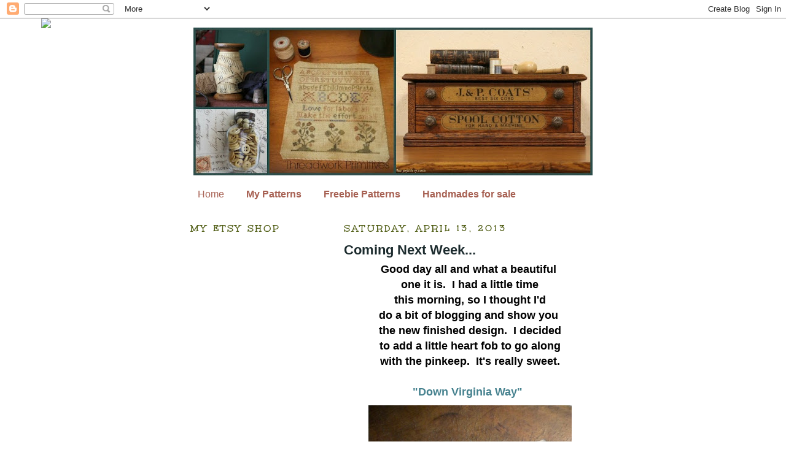

--- FILE ---
content_type: text/html; charset=UTF-8
request_url: https://threadworkprimitives.blogspot.com/2013/04/coming-next-week.html
body_size: 37033
content:
<!DOCTYPE html>
<html dir='ltr' xmlns='http://www.w3.org/1999/xhtml' xmlns:b='http://www.google.com/2005/gml/b' xmlns:data='http://www.google.com/2005/gml/data' xmlns:expr='http://www.google.com/2005/gml/expr'>
<head>
<link href='https://www.blogger.com/static/v1/widgets/2944754296-widget_css_bundle.css' rel='stylesheet' type='text/css'/>
<meta content='text/html; charset=UTF-8' http-equiv='Content-Type'/>
<meta content='blogger' name='generator'/>
<link href='https://threadworkprimitives.blogspot.com/favicon.ico' rel='icon' type='image/x-icon'/>
<link href='http://threadworkprimitives.blogspot.com/2013/04/coming-next-week.html' rel='canonical'/>
<link rel="alternate" type="application/atom+xml" title="Threadwork Primitives - Atom" href="https://threadworkprimitives.blogspot.com/feeds/posts/default" />
<link rel="alternate" type="application/rss+xml" title="Threadwork Primitives - RSS" href="https://threadworkprimitives.blogspot.com/feeds/posts/default?alt=rss" />
<link rel="service.post" type="application/atom+xml" title="Threadwork Primitives - Atom" href="https://www.blogger.com/feeds/7666755417156269605/posts/default" />

<link rel="alternate" type="application/atom+xml" title="Threadwork Primitives - Atom" href="https://threadworkprimitives.blogspot.com/feeds/7656593838343140888/comments/default" />
<!--Can't find substitution for tag [blog.ieCssRetrofitLinks]-->
<link href='https://blogger.googleusercontent.com/img/b/R29vZ2xl/AVvXsEjk2Ji-cnrBN-YnVOiCcSS-iEtYYed9-3db9iewEc859na_ClFTgxKPhKZRVeQMwKvPum7w_kd-0El0UPyszpu_2-xDbmidVtYd1skkWI31o9Ucgh7HV1ZohQpqh8ZStYnAQ_TU0ifrss8/s400/NL+Down+VA+Way+PM.jpg' rel='image_src'/>
<meta content='http://threadworkprimitives.blogspot.com/2013/04/coming-next-week.html' property='og:url'/>
<meta content='&lt;b&gt;Coming Next Week...&lt;/b&gt;' property='og:title'/>
<meta content=' Good day all and what a beautiful    one it is.  I ha d a little time   this mor ning, so I thought I&#39;d   do a bit of blogging and s how yo...' property='og:description'/>
<meta content='https://blogger.googleusercontent.com/img/b/R29vZ2xl/AVvXsEjk2Ji-cnrBN-YnVOiCcSS-iEtYYed9-3db9iewEc859na_ClFTgxKPhKZRVeQMwKvPum7w_kd-0El0UPyszpu_2-xDbmidVtYd1skkWI31o9Ucgh7HV1ZohQpqh8ZStYnAQ_TU0ifrss8/w1200-h630-p-k-no-nu/NL+Down+VA+Way+PM.jpg' property='og:image'/>
<title>Threadwork Primitives: Coming Next Week...</title>
<link href='http://i168.photobucket.com/albums/u165/nanlewis/threadworks/tpavatar.png' rel='shortcut icon' type='image/vnd.microsoft.icon'/>
<style type='text/css'>@font-face{font-family:'Unkempt';font-style:normal;font-weight:700;font-display:swap;src:url(//fonts.gstatic.com/s/unkempt/v22/2EbiL-Z2DFZue0DScTow5zK5qtxtX88.woff2)format('woff2');unicode-range:U+0000-00FF,U+0131,U+0152-0153,U+02BB-02BC,U+02C6,U+02DA,U+02DC,U+0304,U+0308,U+0329,U+2000-206F,U+20AC,U+2122,U+2191,U+2193,U+2212,U+2215,U+FEFF,U+FFFD;}</style>
<style id='page-skin-1' type='text/css'><!--
/*
-----------------------------------------------
Blogger Template Style
Name:     Minima Lefty
Date:     14 Jul 2006
----------------------------------------------- */
/* Variable definitions
====================
<Variable name="bgcolor" description="Page Background Color"
type="color" default="#fff">
<Variable name="textcolor" description="Text Color"
type="color" default="#333">
<Variable name="linkcolor" description="Link Color"
type="color" default="#58a">
<Variable name="pagetitlecolor" description="Blog Title Color"
type="color" default="#666">
<Variable name="descriptioncolor" description="Blog Description Color"
type="color" default="#999">
<Variable name="titlecolor" description="Post Title Color"
type="color" default="#c60">
<Variable name="bordercolor" description="Border Color"
type="color" default="#ccc">
<Variable name="sidebarcolor" description="Sidebar Title Color"
type="color" default="#999">
<Variable name="sidebartextcolor" description="Sidebar Text Color"
type="color" default="#666">
<Variable name="visitedlinkcolor" description="Visited Link Color"
type="color" default="#999">
<Variable name="bodyfont" description="Text Font"
type="font" default="normal normal 100% Georgia, Serif">
<Variable name="headerfont" description="Sidebar Title Font"
type="font"
default="normal normal 78% 'Trebuchet MS',Trebuchet,Arial,Verdana,Sans-serif">
<Variable name="pagetitlefont" description="Blog Title Font"
type="font"
default="normal normal 200% Georgia, Serif">
<Variable name="descriptionfont" description="Blog Description Font"
type="font"
default="normal normal 78% 'Trebuchet MS', Trebuchet, Arial, Verdana, Sans-serif">
<Variable name="postfooterfont" description="Post Footer Font"
type="font"
default="normal normal 78% 'Trebuchet MS', Trebuchet, Arial, Verdana, Sans-serif">
<Variable name="startSide" description="Start side in blog language"
type="automatic" default="left">
<Variable name="endSide" description="End side in blog language"
type="automatic" default="right">
*/
/* Use this with templates/template-twocol.html */
body {
background:#ffffff;
margin:0;
color:#000000;
font:x-small Georgia Serif;
font-size/* */:/**/small;
font-size: /**/small;
text-align: center;
}
a:link {
color:#a76153;
text-decoration:none;
}
a:visited {
color:#b45f06;
text-decoration:none;
}
a:hover {
color:#1c2b2e;
text-decoration:underline;
}
a img {
border-width:0;
}
/* Header
-----------------------------------------------
*/
#header-wrapper {
width:660px;
margin:0 auto 10px;
border:0px solid #ffffff;
}
#header-inner {
background-position: center;
margin-left: auto;
margin-right: auto;
}
#header {
margin: 5px;
border: 0px solid #ffffff;
text-align: center;
color:#134f5c;
}
#header h1 {
margin:5px 5px 0;
padding:15px 20px .25em;
line-height:1.2em;
text-transform:uppercase;
letter-spacing:.2em;
font: normal normal 200% Georgia, Times, serif;
}
#header a {
color:#134f5c;
text-decoration:none;
}
#header a:hover {
color:#134f5c;
}
#header .description {
margin:0 5px 5px;
padding:0 20px 15px;
max-width:700px;
text-transform:uppercase;
letter-spacing:.2em;
line-height: 1.4em;
font: normal normal 78% Trebuchet, Trebuchet MS, Arial, sans-serif;
color: #ffffff;
}
#header img {
margin-left: auto;
margin-right: auto;
}
/* Outer-Wrapper
----------------------------------------------- */
#outer-wrapper {
width: 660px;
margin:0 auto;
padding:10px;
text-align:left;
font: normal bold 16px Papyrus, sans-serif;;
}
#main-wrapper {
width: 410px;
float: right;
word-wrap: break-word; /* fix for long text breaking sidebar float in IE */
overflow: hidden;     /* fix for long non-text content breaking IE sidebar float */
}
#sidebar-wrapper {
width: 220px;
float: left;
word-wrap: break-word; /* fix for long text breaking sidebar float in IE */
overflow: hidden;     /* fix for long non-text content breaking IE sidebar float */
}
/* Headings
----------------------------------------------- */
h2 {
margin:1.5em 0 .75em;
font:normal bold 16px Unkempt;
line-height: 1.4em;
text-transform:uppercase;
letter-spacing:.2em;
color:#4f5c13;
}
/* Posts
-----------------------------------------------
*/
h2.date-header {
margin:1.5em 0 .5em;
}
.post {
margin:.5em 0 1.5em;
border-bottom:1px dotted #ffffff;
padding-bottom:1.5em;
}
.post h3 {
margin:.25em 0 0;
padding:0 0 4px;
font-size:140%;
font-weight:normal;
line-height:1.4em;
color:#1c2b2e;
}
.post h3 a, .post h3 a:visited, .post h3 strong {
display:block;
text-decoration:none;
color:#1c2b2e;
font-weight:normal;
}
.post h3 strong, .post h3 a:hover {
color:#000000;
}
.post-body {
margin:0 0 .75em;
line-height:1.6em;
}
.post-body blockquote {
line-height:1.3em;
}
.post-footer {
margin: .75em 0;
color:#4f5c13;
text-transform:uppercase;
letter-spacing:.1em;
font: normal normal 78% 'Trebuchet MS', Trebuchet, Arial, Verdana, Sans-serif;
line-height: 1.4em;
}
.comment-link {
margin-left:.6em;
}
.post img {
padding:4px;
border:1px solid #ffffff;
}
.post blockquote {
margin:1em 20px;
}
.post blockquote p {
margin:.75em 0;
}
/* Comments
----------------------------------------------- */
#comments h4 {
margin:1em 0;
font-weight: bold;
line-height: 1.4em;
text-transform:uppercase;
letter-spacing:.2em;
color: #4f5c13;
}
#comments-block {
margin:1em 0 1.5em;
line-height:1.6em;
}
#comments-block .comment-author {
margin:.5em 0;
}
#comments-block .comment-body {
margin:.25em 0 0;
}
#comments-block .comment-footer {
margin:-.25em 0 2em;
line-height: 1.4em;
text-transform:uppercase;
letter-spacing:.1em;
}
#comments-block .comment-body p {
margin:0 0 .75em;
}
.deleted-comment {
font-style:italic;
color:gray;
}
.feed-links {
clear: both;
line-height: 2.5em;
}
#blog-pager-newer-link {
float: left;
}
#blog-pager-older-link {
float: right;
}
#blog-pager {
text-align: center;
}
/* Sidebar Content
----------------------------------------------- */
.sidebar {
color: #000000;
line-height: 1.5em;
}
.sidebar ul {
list-style:none;
margin:0 0 0;
padding:0 0 0;
}
.sidebar li {
margin:0;
padding-top:0;
padding-right:0;
padding-bottom:.25em;
padding-left:15px;
text-indent:-15px;
line-height:1.5em;
}
.sidebar .widget, .main .widget {
border-bottom:1px dotted #ffffff;
margin:0 0 1.5em;
padding:0 0 1.5em;
}
.main .Blog {
border-bottom-width: 0;
}
/* Profile
----------------------------------------------- */
.profile-img {
float: left;
margin-top: 0;
margin-right: 5px;
margin-bottom: 5px;
margin-left: 0;
padding: 4px;
border: 1px solid #ffffff;
}
.profile-data {
margin:0;
text-transform:uppercase;
letter-spacing:.1em;
font: normal normal 78% 'Trebuchet MS', Trebuchet, Arial, Verdana, Sans-serif;
color: #4f5c13;
font-weight: bold;
line-height: 1.6em;
}
.profile-datablock {
margin:.5em 0 .5em;
}
.profile-textblock {
margin: 0.5em 0;
line-height: 1.6em;
}
.profile-link {
font: normal normal 78% 'Trebuchet MS', Trebuchet, Arial, Verdana, Sans-serif;
text-transform: uppercase;
letter-spacing: .1em;
}
/* Footer
----------------------------------------------- */
#footer {
width:660px;
clear:both;
margin:0 auto;
padding-top:15px;
line-height: 1.6em;
text-transform:uppercase;
letter-spacing:.1em;
text-align: center;
}

--></style>
<link href='https://www.blogger.com/dyn-css/authorization.css?targetBlogID=7666755417156269605&amp;zx=a7c74b5b-0fd9-49b1-aa20-2fd92ce4d321' media='none' onload='if(media!=&#39;all&#39;)media=&#39;all&#39;' rel='stylesheet'/><noscript><link href='https://www.blogger.com/dyn-css/authorization.css?targetBlogID=7666755417156269605&amp;zx=a7c74b5b-0fd9-49b1-aa20-2fd92ce4d321' rel='stylesheet'/></noscript>
<meta name='google-adsense-platform-account' content='ca-host-pub-1556223355139109'/>
<meta name='google-adsense-platform-domain' content='blogspot.com'/>

</head>
<body>
<div class='navbar section' id='navbar'><div class='widget Navbar' data-version='1' id='Navbar1'><script type="text/javascript">
    function setAttributeOnload(object, attribute, val) {
      if(window.addEventListener) {
        window.addEventListener('load',
          function(){ object[attribute] = val; }, false);
      } else {
        window.attachEvent('onload', function(){ object[attribute] = val; });
      }
    }
  </script>
<div id="navbar-iframe-container"></div>
<script type="text/javascript" src="https://apis.google.com/js/platform.js"></script>
<script type="text/javascript">
      gapi.load("gapi.iframes:gapi.iframes.style.bubble", function() {
        if (gapi.iframes && gapi.iframes.getContext) {
          gapi.iframes.getContext().openChild({
              url: 'https://www.blogger.com/navbar/7666755417156269605?po\x3d7656593838343140888\x26origin\x3dhttps://threadworkprimitives.blogspot.com',
              where: document.getElementById("navbar-iframe-container"),
              id: "navbar-iframe"
          });
        }
      });
    </script><script type="text/javascript">
(function() {
var script = document.createElement('script');
script.type = 'text/javascript';
script.src = '//pagead2.googlesyndication.com/pagead/js/google_top_exp.js';
var head = document.getElementsByTagName('head')[0];
if (head) {
head.appendChild(script);
}})();
</script>
</div></div>
<div id='outer-wrapper'><div id='wrap2'>
<!-- skip links for text browsers -->
<span id='skiplinks' style='display:none;'>
<a href='#main'>skip to main </a> |
      <a href='#sidebar'>skip to sidebar</a>
</span>
<div id='header-wrapper'>
<div class='header section' id='header'><div class='widget Header' data-version='1' id='Header1'>
<div id='header-inner'>
<a href='https://threadworkprimitives.blogspot.com/' style='display: block'>
<img alt='Threadwork Primitives' height='241px; ' id='Header1_headerimg' src='https://blogger.googleusercontent.com/img/b/R29vZ2xl/AVvXsEhcdbImwEmPBWoaX1nHqtFo1Mf5uWSJa4B2DYWJjU4Hjf6u-T0bnQ08-p62My35JND2-k939nWxNQqSRv4m-HRTOxGSpcu2QNCc9cQFXNW4vXao5LwtPBtx7-p_tzuzIZ24sh-hJN4mVPM/s650/Sewing.jpg' style='display: block' width='650px; '/>
</a>
</div>
</div></div>
</div>
<div id='content-wrapper'>
<div id='crosscol-wrapper' style='text-align:center'>
<div class='crosscol section' id='crosscol'><div class='widget PageList' data-version='1' id='PageList1'>
<h2>Pages</h2>
<div class='widget-content'>
<ul>
<li>
<a href='https://threadworkprimitives.blogspot.com/'>Home</a>
</li>
<li>
<a href='https://threadworkprimitives.blogspot.com/p/my-patterns.html'><b>My Patterns</b></a>
</li>
<li>
<a href='https://threadworkprimitives.blogspot.com/p/freebie-patterns.html'><b>Freebie Patterns</b></a>
</li>
<li>
<a href='https://threadworkprimitives.blogspot.com/p/handmades-for-sale.html'><b>Handmades for sale</b></a>
</li>
</ul>
<div class='clear'></div>
</div>
</div></div>
</div>
<div id='main-wrapper'>
<div class='main section' id='main'><div class='widget Blog' data-version='1' id='Blog1'>
<div class='blog-posts hfeed'>

          <div class="date-outer">
        
<h2 class='date-header'><span>Saturday, April 13, 2013</span></h2>

          <div class="date-posts">
        
<div class='post-outer'>
<div class='post hentry'>
<a name='7656593838343140888'></a>
<h3 class='post-title entry-title'>
<a href='https://threadworkprimitives.blogspot.com/2013/04/coming-next-week.html'><b>Coming Next Week...</b></a>
</h3>
<div class='post-header-line-1'></div>
<div class='post-body entry-content'>
<div style="text-align: center;">
<span style="font-size: large;">Good day all and what a beautiful&nbsp;</span></div>
<div style="text-align: center;">
<span style="font-size: large;">one it is.&nbsp; <span style="font-size: large;">I ha<span style="font-size: large;">d a little time</span></span></span></div>
<div style="text-align: center;">
<span style="font-size: large;"><span style="font-size: large;"><span style="font-size: large;">this mor<span style="font-size: large;">ning, so I thought I'd</span></span></span></span></div>
<div style="text-align: center;">
<span style="font-size: large;"><span style="font-size: large;"><span style="font-size: large;"><span style="font-size: large;">do a bit of blogging and s<span style="font-size: large;">how you&nbsp;</span></span></span></span></span></div>
<div style="text-align: center;">
<span style="font-size: large;"><span style="font-size: large;"><span style="font-size: large;"><span style="font-size: large;"><span style="font-size: large;">the new fin<span style="font-size: large;">ished design.&nbsp; I decided</span></span></span></span></span></span></div>
<div style="text-align: center;">
<span style="font-size: large;"><span style="font-size: large;"><span style="font-size: large;"><span style="font-size: large;"><span style="font-size: large;"><span style="font-size: large;">to add a little heart fob to go along</span></span></span></span></span></span></div>
<div style="text-align: center;">
<span style="font-size: large;"><span style="font-size: large;"><span style="font-size: large;"><span style="font-size: large;"><span style="font-size: large;"><span style="font-size: large;">with the pinkeep.&nbsp; I<span style="font-size: large;">t's really <span style="font-size: large;">swee<span style="font-size: large;">t.</span></span></span></span></span></span></span></span></span></div>
<div style="text-align: center;">
<span style="font-size: large;"><span style="font-size: large;"><span style="font-size: large;"><span style="font-size: large;"><span style="font-size: large;"><span style="font-size: large;"><span style="font-size: large;"><br /><span style="font-size: large;"><span style="font-size: large;"></span></span></span></span></span></span></span></span></span></div>
<div style="text-align: center;">
<span style="font-size: large;"><span style="font-size: large;"><span style="font-size: large;"><span style="color: #45818e;"><b><span style="font-size: large;"><span style="font-size: large;"><span style="font-size: large;"><span style="font-size: large;"><span style="font-size: large;"><span style="font-size: large;">&nbsp; "Down Virginia Way<span style="font-size: large;">"</span> </span></span></span></span></span></span></b></span></span></span></span><b>&nbsp;</b><b> </b><b>&nbsp;</b> </div>
<table align="center" cellpadding="0" cellspacing="0" class="tr-caption-container" style="margin-left: auto; margin-right: auto; text-align: center;"><tbody>
<tr><td style="text-align: center;"><img border="0" height="400" src="https://blogger.googleusercontent.com/img/b/R29vZ2xl/AVvXsEjk2Ji-cnrBN-YnVOiCcSS-iEtYYed9-3db9iewEc859na_ClFTgxKPhKZRVeQMwKvPum7w_kd-0El0UPyszpu_2-xDbmidVtYd1skkWI31o9Ucgh7HV1ZohQpqh8ZStYnAQ_TU0ifrss8/s400/NL+Down+VA+Way+PM.jpg" width="331" /></td></tr>
<tr><td class="tr-caption" style="text-align: center;"><span style="color: #45818e;">Dear Ivonne, friends like you are special and few.</span></td></tr>
</tbody></table>
<div style="text-align: center;">
<span style="font-size: large;">x x x </span></div>
<div style="text-align: center;">
<span style="font-size: large;">This design is named and de<span style="font-size: large;">dicated</span></span></div>
<div style="text-align: center;">
<span style="font-size: large;"><span style="font-size: large;">to my dear fr<span style="font-size: large;">iend Ivonne, of</span></span></span></div>
<div style="text-align: center;">
<a href="http://folkartbythecracklingcrows.blogspot.com/"><span style="font-size: large;"><span style="font-size: large;"><span style="font-size: large;">The Crackling Crows</span></span></span></a></div>
<div style="text-align: center;">
<span style="font-size: large;"><span style="font-size: large;"><span style="font-size: large;">She is <span style="font-size: large;">visi<span style="font-size: large;">ting her <span style="font-size: large;">Mom</span></span></span></span></span></span></div>
<div style="text-align: center;">
<span style="font-size: large;"><span style="font-size: large;"><span style="font-size: large;"><span style="font-size: large;"><span style="font-size: large;"><span style="font-size: large;">in Germany at the mo<span style="font-size: large;">ment</span></span></span></span></span></span></span></div>
<div style="text-align: center;">
<span style="font-size: large;"><span style="font-size: large;"><span style="font-size: large;"><span style="font-size: large;"><span style="font-size: large;"><span style="font-size: large;"><span style="font-size: large;">and I'm not sure if <span style="font-size: large;">she will</span></span></span></span></span></span></span></span></div>
<div style="text-align: center;">
<span style="font-size: large;"><span style="font-size: large;"><span style="font-size: large;"><span style="font-size: large;"><span style="font-size: large;"><span style="font-size: large;"><span style="font-size: large;"><span style="font-size: large;">see this post or not<span style="font-size: large;">, but <span style="font-size: large;">I hope</span></span></span></span></span></span></span></span></span></span></div>
<div style="text-align: center;">
<span style="font-size: large;"><span style="font-size: large;"><span style="font-size: large;"><span style="font-size: large;"><span style="font-size: large;"><span style="font-size: large;"><span style="font-size: large;"><span style="font-size: large;"><span style="font-size: large;"><span style="font-size: large;">when <span style="font-size: large;">she re<span style="font-size: large;">turn<span style="font-size: large;">s <span style="font-size: large;">home, to V<span style="font-size: large;">A.</span></span></span></span></span></span></span></span></span></span></span></span></span></span></span></div>
<div style="text-align: center;">
<span style="font-size: large;"><span style="font-size: large;"><span style="font-size: large;"><span style="font-size: large;"><span style="font-size: large;"><span style="font-size: large;"><span style="font-size: large;"><span style="font-size: large;"><span style="font-size: large;"><span style="font-size: large;"><span style="font-size: large;"><span style="font-size: large;"><span style="font-size: large;"><span style="font-size: large;"><span style="font-size: large;">of course, she <span style="font-size: large;">will be happy and&nbsp;</span></span></span></span></span></span></span></span></span></span></span></span></span></span></span></span></div>
<div style="text-align: center;">
<span style="font-size: large;"><span style="font-size: large;"><span style="font-size: large;"><span style="font-size: large;"><span style="font-size: large;"><span style="font-size: large;"><span style="font-size: large;"><span style="font-size: large;"><span style="font-size: large;"><span style="font-size: large;"><span style="font-size: large;"><span style="font-size: large;"><span style="font-size: large;"><span style="font-size: large;"><span style="font-size: large;"><span style="font-size: large;">surpri<span style="font-size: large;">sed.&nbsp;&nbsp;</span></span></span></span></span></span></span></span></span></span></span></span></span></span></span></span></span></div>
<div style="text-align: center;">
<span style="font-size: large;"><span style="font-size: large;"><span style="font-size: large;"><span style="font-size: large;"><span style="font-size: large;"><span style="font-size: large;"><span style="font-size: large;"><span style="font-size: large;"><span style="font-size: large;"><span style="font-size: large;"><span style="font-size: large;"><span style="font-size: large;"><span style="font-size: large;"><span style="font-size: large;"><span style="font-size: large;"><span style="font-size: large;"><span style="font-size: large;">Ivo<span style="font-size: large;">nne</span> has <span style="font-size: large;">always been such an</span></span></span></span></span></span></span></span></span></span></span></span></span></span></span></span></span></span></div>
<div style="text-align: center;">
<span style="font-size: large;"><span style="font-size: large;"><span style="font-size: large;"><span style="font-size: large;"><span style="font-size: large;"><span style="font-size: large;"><span style="font-size: large;"><span style="font-size: large;"><span style="font-size: large;"><span style="font-size: large;"><span style="font-size: large;"><span style="font-size: large;"><span style="font-size: large;"><span style="font-size: large;"><span style="font-size: large;"><span style="font-size: large;"><span style="font-size: large;"><span style="font-size: large;">encouraging and supportive&nbsp;</span></span></span></span></span></span></span></span></span></span></span></span></span></span></span></span></span></span></div>
<div style="text-align: center;">
<span style="font-size: large;"><span style="font-size: large;"><span style="font-size: large;"><span style="font-size: large;"><span style="font-size: large;"><span style="font-size: large;"><span style="font-size: large;"><span style="font-size: large;"><span style="font-size: large;"><span style="font-size: large;"><span style="font-size: large;"><span style="font-size: large;"><span style="font-size: large;"><span style="font-size: large;"><span style="font-size: large;"><span style="font-size: large;"><span style="font-size: large;"><span style="font-size: large;">friend and I thought <span style="font-size: large;">this a nice</span></span></span></span></span></span></span></span></span></span></span></span></span></span></span></span></span></span></span></div>
<div style="text-align: center;">
<span style="font-size: large;"><span style="font-size: large;"><span style="font-size: large;"><span style="font-size: large;"><span style="font-size: large;"><span style="font-size: large;"><span style="font-size: large;"><span style="font-size: large;"><span style="font-size: large;"><span style="font-size: large;"><span style="font-size: large;"><span style="font-size: large;"><span style="font-size: large;"><span style="font-size: large;"><span style="font-size: large;"><span style="font-size: large;"><span style="font-size: large;"><span style="font-size: large;"><span style="font-size: large;">way to show my thanks<span style="font-size: large;">.<span style="font-size: large;"><span style="font-size: large;"><span style="font-size: large;"><span style="font-size: large;"> </span></span></span>&nbsp;</span></span> </span></span></span></span></span></span></span></span></span></span></span></span></span></span></span></span></span></span></span></div>
<div style="text-align: center;">
<span style="font-size: large;"><span style="font-size: large;"><span style="font-size: large;"><span style="font-size: large;"><span style="font-size: large;"><span style="font-size: large;"><span style="font-size: large;"><span style="font-size: large;"><span style="font-size: large;"><span style="font-size: large;"><span style="font-size: large;"><span style="font-size: large;"><span style="font-size: large;"><span style="font-size: large;"><span style="font-size: large;"><span style="font-size: large;"><span style="font-size: large;"><span style="font-size: large;">x x x&nbsp;</span></span></span></span></span></span></span></span></span></span></span></span></span></span></span></span></span></span></div>
<div style="text-align: center;">
<span style="font-size: large;"><span style="font-size: large;"><span style="font-size: large;"><span style="font-size: large;"><span style="font-size: large;"><span style="font-size: large;"><span style="font-size: large;"><span style="font-size: large;"><span style="font-size: large;"><span style="font-size: large;"><span style="font-size: large;"><span style="font-size: large;"><span style="font-size: large;"><span style="font-size: large;"><span style="font-size: large;"><span style="font-size: large;"><span style="font-size: large;"><span style="font-size: large;"><span style="font-size: large;">In other news, I'm working on&nbsp;</span></span></span></span></span></span></span></span></span></span></span></span></span></span></span></span></span></span></span></div>
<div style="text-align: center;">
<span style="font-size: large;"><span style="font-size: large;"><span style="font-size: large;"><span style="font-size: large;"><span style="font-size: large;"><span style="font-size: large;"><span style="font-size: large;"><span style="font-size: large;"><span style="font-size: large;"><span style="font-size: large;"><span style="font-size: large;"><span style="font-size: large;"><span style="font-size: large;"><span style="font-size: large;"><span style="font-size: large;"><span style="font-size: large;"><span style="font-size: large;"><span style="font-size: large;"><span style="font-size: large;">another bee design :)<span style="font-size: large;">.</span>&nbsp; Sharon, <span style="font-size: large;">from</span></span></span></span></span></span></span></span></span></span></span></span></span></span></span></span></span></span></span></span></div>
<div style="text-align: center;">
<span style="font-size: large;"><span style="font-size: large;"><span style="font-size: large;"><span style="font-size: large;"><span style="font-size: large;"><span style="font-size: large;"><span style="font-size: large;"><span style="font-size: large;"><span style="font-size: large;"><span style="font-size: large;"><span style="font-size: large;"><span style="font-size: large;"><span style="font-size: large;"><span style="font-size: large;"><span style="font-size: large;"><span style="font-size: large;"><span style="font-size: large;"><span style="font-size: large;"><span style="font-size: large;"><span style="font-size: large;"><a href="http://www.crescentcolours.com/">Cr</a><span style="font-size: large;"><a href="http://www.crescentcolours.com/">e</a><span style="font-size: large;"><a href="http://www.crescentcolours.com/">scent Colours</a> is sending<span style="font-size: large;"> me</span></span></span></span></span></span></span></span></span></span></span></span></span></span></span></span></span></span></span></span></span></span></span></div>
<div style="text-align: center;">
<span style="font-size: large;"><span style="font-size: large;"><span style="font-size: large;"><span style="font-size: large;"><span style="font-size: large;"><span style="font-size: large;"><span style="font-size: large;"><span style="font-size: large;"><span style="font-size: large;"><span style="font-size: large;"><span style="font-size: large;"><span style="font-size: large;"><span style="font-size: large;"><span style="font-size: large;"><span style="font-size: large;"><span style="font-size: large;"><span style="font-size: large;"><span style="font-size: large;"><span style="font-size: large;"><span style="font-size: large;"><span style="font-size: large;"><span style="font-size: large;"><span style="font-size: large;">some of her beautiful floss to use</span></span></span></span></span></span></span></span></span></span></span></span></span></span></span></span></span></span></span></span></span></span></span></div>
<div style="text-align: center;">
<span style="font-size: large;"><span style="font-size: large;"><span style="font-size: large;"><span style="font-size: large;"><span style="font-size: large;"><span style="font-size: large;"><span style="font-size: large;"><span style="font-size: large;"><span style="font-size: large;"><span style="font-size: large;"><span style="font-size: large;"><span style="font-size: large;"><span style="font-size: large;"><span style="font-size: large;"><span style="font-size: large;"><span style="font-size: large;"><span style="font-size: large;"><span style="font-size: large;"><span style="font-size: large;"><span style="font-size: large;"><span style="font-size: large;"><span style="font-size: large;"><span style="font-size: large;">in the next design and I'm quite&nbsp;</span></span></span></span></span></span></span></span></span></span></span></span></span></span></span></span></span></span></span></span></span></span></span></div>
<div style="text-align: center;">
<span style="font-size: large;"><span style="font-size: large;"><span style="font-size: large;"><span style="font-size: large;"><span style="font-size: large;"><span style="font-size: large;"><span style="font-size: large;"><span style="font-size: large;"><span style="font-size: large;"><span style="font-size: large;"><span style="font-size: large;"><span style="font-size: large;"><span style="font-size: large;"><span style="font-size: large;"><span style="font-size: large;"><span style="font-size: large;"><span style="font-size: large;"><span style="font-size: large;"><span style="font-size: large;"><span style="font-size: large;"><span style="font-size: large;"><span style="font-size: large;"><span style="font-size: large;">excited a<span style="font-size: large;">bout this o<span style="font-size: large;">ne too.&nbsp;</span></span> </span>&nbsp;</span></span> </span>&nbsp;</span> </span></span>&nbsp; </span></span></span></span></span></span></span></span></span></span></span></span></span></span></span></span></div>
<div style="text-align: center;">
<span style="font-size: large;">I'll keep you posted on the&nbsp;</span></div>
<div style="text-align: center;">
<span style="font-size: large;">pro<span style="font-size: large;">gr<span style="font-size: large;">ess.</span></span> </span></div>
<div style="text-align: center;">
<span style="font-size: large;">Until next week<span style="font-size: large;">, have a wonderful</span></span></div>
<div style="text-align: center;">
<span style="font-size: large;"><span style="font-size: large;">wee<span style="font-size: large;">kend, full of hap<span style="font-size: large;">py stitches!</span></span></span></span></div>
<div style="text-align: center;">
<span style="font-size: large;"><span style="font-size: large;"><span style="font-size: large;"><span style="font-size: large;">~Nan&nbsp;</span></span> </span></span></div>
<br />
<div style="text-align: center;">
</div>
<div style="text-align: center;">
<span style="font-size: large;"><span style="font-size: large;"><span style="font-size: large;"><span style="font-size: large;"><span style="font-size: large;"><span style="font-size: large;"><span style="font-size: large;"><span style="font-size: large;"><span style="font-size: large;"><span style="font-size: large;"><span style="font-size: large;"><span style="font-size: large;"><span style="font-size: large;"><span style="font-size: large;">&nbsp;</span></span></span></span> </span></span>&nbsp;</span> </span>&nbsp;</span></span></span> </span></span></span></div>
<div style="text-align: center;">
<span style="font-size: large;"><span style="font-size: large;"><span style="font-size: large;">&nbsp;</span> </span></span></div>
<div style='clear: both;'></div>
</div>
<div class='post-footer'>
<div class='post-footer-line post-footer-line-1'><span class='post-author vcard'>
Posted by
<span class='fn'>Nan ~ Threadwork Primitives</span>
</span>
<span class='post-timestamp'>
at
<a class='timestamp-link' href='https://threadworkprimitives.blogspot.com/2013/04/coming-next-week.html' rel='bookmark' title='permanent link'><abbr class='published' title='2013-04-13T10:41:00-04:00'>10:41&#8239;AM</abbr></a>
</span>
<span class='post-comment-link'>
</span>
<span class='post-icons'>
<span class='item-action'>
<a href='https://www.blogger.com/email-post/7666755417156269605/7656593838343140888' title='Email Post'>
<img alt="" class="icon-action" height="13" src="//www.blogger.com/img/icon18_email.gif" width="18">
</a>
</span>
<span class='item-control blog-admin pid-1869316918'>
<a href='https://www.blogger.com/post-edit.g?blogID=7666755417156269605&postID=7656593838343140888&from=pencil' title='Edit Post'>
<img alt='' class='icon-action' height='18' src='https://resources.blogblog.com/img/icon18_edit_allbkg.gif' width='18'/>
</a>
</span>
</span>
</div>
<div class='post-footer-line post-footer-line-2'><span class='post-labels'>
Labels:
<a href='https://threadworkprimitives.blogspot.com/search/label/Crescent%20Colours' rel='tag'>Crescent Colours</a>,
<a href='https://threadworkprimitives.blogspot.com/search/label/down%20Virginia%20way' rel='tag'>down Virginia way</a>,
<a href='https://threadworkprimitives.blogspot.com/search/label/Ivonne' rel='tag'>Ivonne</a>,
<a href='https://threadworkprimitives.blogspot.com/search/label/new%20pattern' rel='tag'>new pattern</a>,
<a href='https://threadworkprimitives.blogspot.com/search/label/new%20release' rel='tag'>new release</a>,
<a href='https://threadworkprimitives.blogspot.com/search/label/the%20crackling%20crows' rel='tag'>the crackling crows</a>
</span>
</div>
<div class='post-footer-line post-footer-line-3'></div>
</div>
</div>
<div class='comments' id='comments'>
<a name='comments'></a>
<h4>28 comments:</h4>
<div id='Blog1_comments-block-wrapper'>
<dl class='avatar-comment-indent' id='comments-block'>
<dt class='comment-author ' id='c281793198156239399'>
<a name='c281793198156239399'></a>
<div class="avatar-image-container vcard"><span dir="ltr"><a href="https://www.blogger.com/profile/18421950519618675300" target="" rel="nofollow" onclick="" class="avatar-hovercard" id="av-281793198156239399-18421950519618675300"><img src="https://resources.blogblog.com/img/blank.gif" width="35" height="35" class="delayLoad" style="display: none;" longdesc="//blogger.googleusercontent.com/img/b/R29vZ2xl/AVvXsEi21YM23XfYG6Yz-taMk1MajnqQzL2gEl7rAt2KOXxQM_OF0KZQ4rAV52CEvDY5RFo84l-8dm6LvAP2Rj_maXkxhOYNzqy5D3Ax-7_7Uaq0mHiN9de2Fjiq5EUj_q1ctQ/s45-c/B+on+Blog.jpg" alt="" title="Bertie">

<noscript><img src="//blogger.googleusercontent.com/img/b/R29vZ2xl/AVvXsEi21YM23XfYG6Yz-taMk1MajnqQzL2gEl7rAt2KOXxQM_OF0KZQ4rAV52CEvDY5RFo84l-8dm6LvAP2Rj_maXkxhOYNzqy5D3Ax-7_7Uaq0mHiN9de2Fjiq5EUj_q1ctQ/s45-c/B+on+Blog.jpg" width="35" height="35" class="photo" alt=""></noscript></a></span></div>
<a href='https://www.blogger.com/profile/18421950519618675300' rel='nofollow'>Bertie</a>
said...
</dt>
<dd class='comment-body' id='Blog1_cmt-281793198156239399'>
<p>
Oh I do love the finish, fabulous! <br />Have a wonderful weekend;))
</p>
</dd>
<dd class='comment-footer'>
<span class='comment-timestamp'>
<a href='https://threadworkprimitives.blogspot.com/2013/04/coming-next-week.html?showComment=1365865776394#c281793198156239399' title='comment permalink'>
April 13, 2013 at 11:09&#8239;AM
</a>
<span class='item-control blog-admin pid-1541511359'>
<a class='comment-delete' href='https://www.blogger.com/comment/delete/7666755417156269605/281793198156239399' title='Delete Comment'>
<img src='https://resources.blogblog.com/img/icon_delete13.gif'/>
</a>
</span>
</span>
</dd>
<dt class='comment-author ' id='c6177732479751241473'>
<a name='c6177732479751241473'></a>
<div class="avatar-image-container vcard"><span dir="ltr"><a href="https://www.blogger.com/profile/06289206422022694413" target="" rel="nofollow" onclick="" class="avatar-hovercard" id="av-6177732479751241473-06289206422022694413"><img src="https://resources.blogblog.com/img/blank.gif" width="35" height="35" class="delayLoad" style="display: none;" longdesc="//blogger.googleusercontent.com/img/b/R29vZ2xl/AVvXsEi0T0GlV8A0-NbRvz97niGvfj_SATHaR2Nd98MS5cUmfkRlLDKNKnBitEwxpwn_UVPDfD1ELMsAWHRjPWEcEY_4zjs9so-We0qFpx_l5GXInTY-xSfm-k0WLDIkauGEnHI/s45-c/IMG_1911+%282%29.JPG" alt="" title="Penny">

<noscript><img src="//blogger.googleusercontent.com/img/b/R29vZ2xl/AVvXsEi0T0GlV8A0-NbRvz97niGvfj_SATHaR2Nd98MS5cUmfkRlLDKNKnBitEwxpwn_UVPDfD1ELMsAWHRjPWEcEY_4zjs9so-We0qFpx_l5GXInTY-xSfm-k0WLDIkauGEnHI/s45-c/IMG_1911+%282%29.JPG" width="35" height="35" class="photo" alt=""></noscript></a></span></div>
<a href='https://www.blogger.com/profile/06289206422022694413' rel='nofollow'>Penny</a>
said...
</dt>
<dd class='comment-body' id='Blog1_cmt-6177732479751241473'>
<p>
Just wonderful!!!
</p>
</dd>
<dd class='comment-footer'>
<span class='comment-timestamp'>
<a href='https://threadworkprimitives.blogspot.com/2013/04/coming-next-week.html?showComment=1365866868419#c6177732479751241473' title='comment permalink'>
April 13, 2013 at 11:27&#8239;AM
</a>
<span class='item-control blog-admin pid-562596637'>
<a class='comment-delete' href='https://www.blogger.com/comment/delete/7666755417156269605/6177732479751241473' title='Delete Comment'>
<img src='https://resources.blogblog.com/img/icon_delete13.gif'/>
</a>
</span>
</span>
</dd>
<dt class='comment-author ' id='c3979712954228395617'>
<a name='c3979712954228395617'></a>
<div class="avatar-image-container vcard"><span dir="ltr"><a href="https://www.blogger.com/profile/09031165081607362219" target="" rel="nofollow" onclick="" class="avatar-hovercard" id="av-3979712954228395617-09031165081607362219"><img src="https://resources.blogblog.com/img/blank.gif" width="35" height="35" class="delayLoad" style="display: none;" longdesc="//blogger.googleusercontent.com/img/b/R29vZ2xl/AVvXsEgxn6pxtfvKocncH6jFc0a_Imdb8x3I73_DmbuO3QQinT24Rbo5MqVT-2KdyqphPNnYdLc3tO6vJqZWe7GGaA5kvTjPkr49cOylOpc9Fk0Ec3u45rBsaHEg6PeOn68Umw/s45-c/keeperofthecrowes13.jpg" alt="" title="Keeper of the Crowes">

<noscript><img src="//blogger.googleusercontent.com/img/b/R29vZ2xl/AVvXsEgxn6pxtfvKocncH6jFc0a_Imdb8x3I73_DmbuO3QQinT24Rbo5MqVT-2KdyqphPNnYdLc3tO6vJqZWe7GGaA5kvTjPkr49cOylOpc9Fk0Ec3u45rBsaHEg6PeOn68Umw/s45-c/keeperofthecrowes13.jpg" width="35" height="35" class="photo" alt=""></noscript></a></span></div>
<a href='https://www.blogger.com/profile/09031165081607362219' rel='nofollow'>Keeper of the Crowes</a>
said...
</dt>
<dd class='comment-body' id='Blog1_cmt-3979712954228395617'>
<p>
Oh, it came out so pretty! Love the heart fob. This design will definitely be in my q-snaps!!!!<br />What an honor for Ivonne!!!
</p>
</dd>
<dd class='comment-footer'>
<span class='comment-timestamp'>
<a href='https://threadworkprimitives.blogspot.com/2013/04/coming-next-week.html?showComment=1365867734031#c3979712954228395617' title='comment permalink'>
April 13, 2013 at 11:42&#8239;AM
</a>
<span class='item-control blog-admin pid-1516631888'>
<a class='comment-delete' href='https://www.blogger.com/comment/delete/7666755417156269605/3979712954228395617' title='Delete Comment'>
<img src='https://resources.blogblog.com/img/icon_delete13.gif'/>
</a>
</span>
</span>
</dd>
<dt class='comment-author ' id='c7019398663876762398'>
<a name='c7019398663876762398'></a>
<div class="avatar-image-container vcard"><span dir="ltr"><a href="https://www.blogger.com/profile/12134359125235069885" target="" rel="nofollow" onclick="" class="avatar-hovercard" id="av-7019398663876762398-12134359125235069885"><img src="https://resources.blogblog.com/img/blank.gif" width="35" height="35" class="delayLoad" style="display: none;" longdesc="//blogger.googleusercontent.com/img/b/R29vZ2xl/AVvXsEgunYs0kXib6h4mZ6x9J7iF749REdYHsXXL_E8AFE3MCW6FPh-3WkHo-oIMS3Y7dmm4Wl6i9ShT7YaV_0HCi4MLEIs8m0E8j4egyXbzVvRRcynMuSsxGn-kBr6QQvksYpY/s45-c/myoldcrowbanner.gif" alt="" title="old crow">

<noscript><img src="//blogger.googleusercontent.com/img/b/R29vZ2xl/AVvXsEgunYs0kXib6h4mZ6x9J7iF749REdYHsXXL_E8AFE3MCW6FPh-3WkHo-oIMS3Y7dmm4Wl6i9ShT7YaV_0HCi4MLEIs8m0E8j4egyXbzVvRRcynMuSsxGn-kBr6QQvksYpY/s45-c/myoldcrowbanner.gif" width="35" height="35" class="photo" alt=""></noscript></a></span></div>
<a href='https://www.blogger.com/profile/12134359125235069885' rel='nofollow'>old crow</a>
said...
</dt>
<dd class='comment-body' id='Blog1_cmt-7019398663876762398'>
<p>
What a wonderful sweet friend you are! With such amazing beautiful designs! Love your new creations, the colors are lovely!!<br />Sweet Hugs!!<br />Mona
</p>
</dd>
<dd class='comment-footer'>
<span class='comment-timestamp'>
<a href='https://threadworkprimitives.blogspot.com/2013/04/coming-next-week.html?showComment=1365867740955#c7019398663876762398' title='comment permalink'>
April 13, 2013 at 11:42&#8239;AM
</a>
<span class='item-control blog-admin pid-490200762'>
<a class='comment-delete' href='https://www.blogger.com/comment/delete/7666755417156269605/7019398663876762398' title='Delete Comment'>
<img src='https://resources.blogblog.com/img/icon_delete13.gif'/>
</a>
</span>
</span>
</dd>
<dt class='comment-author ' id='c7025418257887528041'>
<a name='c7025418257887528041'></a>
<div class="avatar-image-container avatar-stock"><span dir="ltr"><a href="http://theblueattic.canalblog.com/" target="" rel="nofollow" onclick=""><img src="//resources.blogblog.com/img/blank.gif" width="35" height="35" alt="" title="nathaliepoppy">

</a></span></div>
<a href='http://theblueattic.canalblog.com/' rel='nofollow'>nathaliepoppy</a>
said...
</dt>
<dd class='comment-body' id='Blog1_cmt-7025418257887528041'>
<p>
OHHHHHHHHHHHHHHHHHHHHHh myyyyyyyy !!!<br />JUST GORGEOUUUUUUUUUUUUUUUS ...<br />as usual !!!!<br />LOVE LOVE LOVE<br />Nat
</p>
</dd>
<dd class='comment-footer'>
<span class='comment-timestamp'>
<a href='https://threadworkprimitives.blogspot.com/2013/04/coming-next-week.html?showComment=1365867752697#c7025418257887528041' title='comment permalink'>
April 13, 2013 at 11:42&#8239;AM
</a>
<span class='item-control blog-admin pid-1025231148'>
<a class='comment-delete' href='https://www.blogger.com/comment/delete/7666755417156269605/7025418257887528041' title='Delete Comment'>
<img src='https://resources.blogblog.com/img/icon_delete13.gif'/>
</a>
</span>
</span>
</dd>
<dt class='comment-author ' id='c809668059483578117'>
<a name='c809668059483578117'></a>
<div class="avatar-image-container avatar-stock"><span dir="ltr"><a href="https://www.blogger.com/profile/11332290270703036628" target="" rel="nofollow" onclick="" class="avatar-hovercard" id="av-809668059483578117-11332290270703036628"><img src="//www.blogger.com/img/blogger_logo_round_35.png" width="35" height="35" alt="" title="Beehive Needleworks">

</a></span></div>
<a href='https://www.blogger.com/profile/11332290270703036628' rel='nofollow'>Beehive Needleworks</a>
said...
</dt>
<dd class='comment-body' id='Blog1_cmt-809668059483578117'>
<p>
Oh dearie me...what a splendid finish, and I do love the addition of the heart scissor fob!<br />Oooooo...another Beeeee design???? I cannot wait to ogle the completed piece...it shall be lovely surely.<br />Sending sunny smiles...<br />Judy
</p>
</dd>
<dd class='comment-footer'>
<span class='comment-timestamp'>
<a href='https://threadworkprimitives.blogspot.com/2013/04/coming-next-week.html?showComment=1365870807255#c809668059483578117' title='comment permalink'>
April 13, 2013 at 12:33&#8239;PM
</a>
<span class='item-control blog-admin pid-1021046712'>
<a class='comment-delete' href='https://www.blogger.com/comment/delete/7666755417156269605/809668059483578117' title='Delete Comment'>
<img src='https://resources.blogblog.com/img/icon_delete13.gif'/>
</a>
</span>
</span>
</dd>
<dt class='comment-author ' id='c2624042050054435138'>
<a name='c2624042050054435138'></a>
<div class="avatar-image-container vcard"><span dir="ltr"><a href="https://www.blogger.com/profile/11282872932810354585" target="" rel="nofollow" onclick="" class="avatar-hovercard" id="av-2624042050054435138-11282872932810354585"><img src="https://resources.blogblog.com/img/blank.gif" width="35" height="35" class="delayLoad" style="display: none;" longdesc="//blogger.googleusercontent.com/img/b/R29vZ2xl/AVvXsEjltQ145SiFn0F_F8_pcdiB4qLwTFexk9a8rLqrjEaqLW4hkQ-MdHZC_7pYY2qDxyYZnQVMJfMiPufNajNC2JN9Z3e6kAjWdtRzNUXaC7dGsDued4Am-xaOZ4l91rB_dA/s45-c/*" alt="" title="Kate">

<noscript><img src="//blogger.googleusercontent.com/img/b/R29vZ2xl/AVvXsEjltQ145SiFn0F_F8_pcdiB4qLwTFexk9a8rLqrjEaqLW4hkQ-MdHZC_7pYY2qDxyYZnQVMJfMiPufNajNC2JN9Z3e6kAjWdtRzNUXaC7dGsDued4Am-xaOZ4l91rB_dA/s45-c/*" width="35" height="35" class="photo" alt=""></noscript></a></span></div>
<a href='https://www.blogger.com/profile/11282872932810354585' rel='nofollow'>Kate</a>
said...
</dt>
<dd class='comment-body' id='Blog1_cmt-2624042050054435138'>
<p>
Beautiful finishes, love the heart.
</p>
</dd>
<dd class='comment-footer'>
<span class='comment-timestamp'>
<a href='https://threadworkprimitives.blogspot.com/2013/04/coming-next-week.html?showComment=1365873722683#c2624042050054435138' title='comment permalink'>
April 13, 2013 at 1:22&#8239;PM
</a>
<span class='item-control blog-admin pid-938904503'>
<a class='comment-delete' href='https://www.blogger.com/comment/delete/7666755417156269605/2624042050054435138' title='Delete Comment'>
<img src='https://resources.blogblog.com/img/icon_delete13.gif'/>
</a>
</span>
</span>
</dd>
<dt class='comment-author ' id='c8755363198091076999'>
<a name='c8755363198091076999'></a>
<div class="avatar-image-container avatar-stock"><span dir="ltr"><a href="https://www.blogger.com/profile/05773416624168237210" target="" rel="nofollow" onclick="" class="avatar-hovercard" id="av-8755363198091076999-05773416624168237210"><img src="//www.blogger.com/img/blogger_logo_round_35.png" width="35" height="35" alt="" title="Pamela">

</a></span></div>
<a href='https://www.blogger.com/profile/05773416624168237210' rel='nofollow'>Pamela</a>
said...
</dt>
<dd class='comment-body' id='Blog1_cmt-8755363198091076999'>
<p>
Your finishing is beautiful!  I love the colors you used.  so springy!  Can&#39;t wait to see the next bee design.  Thanks for sharing!<br />Pam
</p>
</dd>
<dd class='comment-footer'>
<span class='comment-timestamp'>
<a href='https://threadworkprimitives.blogspot.com/2013/04/coming-next-week.html?showComment=1365876576080#c8755363198091076999' title='comment permalink'>
April 13, 2013 at 2:09&#8239;PM
</a>
<span class='item-control blog-admin pid-86847477'>
<a class='comment-delete' href='https://www.blogger.com/comment/delete/7666755417156269605/8755363198091076999' title='Delete Comment'>
<img src='https://resources.blogblog.com/img/icon_delete13.gif'/>
</a>
</span>
</span>
</dd>
<dt class='comment-author ' id='c6030931057932533721'>
<a name='c6030931057932533721'></a>
<div class="avatar-image-container vcard"><span dir="ltr"><a href="https://www.blogger.com/profile/09617304179824941181" target="" rel="nofollow" onclick="" class="avatar-hovercard" id="av-6030931057932533721-09617304179824941181"><img src="https://resources.blogblog.com/img/blank.gif" width="35" height="35" class="delayLoad" style="display: none;" longdesc="//blogger.googleusercontent.com/img/b/R29vZ2xl/AVvXsEhQMIQltTHjZf8Q01w7eDW1T0VdCxySGzM2SKSJ9SnaYREW9PfEpl2oXimpE4taBiUOn0YFFkFr_xGMoiPamRoJed4aO_ofGS8qCsJL9jy27bbD6Af_aqQAqj4m3qj-Rck/s45-c/picture+for+google.jpg" alt="" title="Sandra">

<noscript><img src="//blogger.googleusercontent.com/img/b/R29vZ2xl/AVvXsEhQMIQltTHjZf8Q01w7eDW1T0VdCxySGzM2SKSJ9SnaYREW9PfEpl2oXimpE4taBiUOn0YFFkFr_xGMoiPamRoJed4aO_ofGS8qCsJL9jy27bbD6Af_aqQAqj4m3qj-Rck/s45-c/picture+for+google.jpg" width="35" height="35" class="photo" alt=""></noscript></a></span></div>
<a href='https://www.blogger.com/profile/09617304179824941181' rel='nofollow'>Sandra</a>
said...
</dt>
<dd class='comment-body' id='Blog1_cmt-6030931057932533721'>
<p>
You have done it again - another beautiful design.<br />Many Happy Stitches,<br />Sandra<br />Homespun Elegance<br />www.plainfancymerchant.blogspot.com
</p>
</dd>
<dd class='comment-footer'>
<span class='comment-timestamp'>
<a href='https://threadworkprimitives.blogspot.com/2013/04/coming-next-week.html?showComment=1365878027558#c6030931057932533721' title='comment permalink'>
April 13, 2013 at 2:33&#8239;PM
</a>
<span class='item-control blog-admin pid-1470237302'>
<a class='comment-delete' href='https://www.blogger.com/comment/delete/7666755417156269605/6030931057932533721' title='Delete Comment'>
<img src='https://resources.blogblog.com/img/icon_delete13.gif'/>
</a>
</span>
</span>
</dd>
<dt class='comment-author ' id='c3080220875484913936'>
<a name='c3080220875484913936'></a>
<div class="avatar-image-container avatar-stock"><span dir="ltr"><a href="https://www.blogger.com/profile/03371253935130883522" target="" rel="nofollow" onclick="" class="avatar-hovercard" id="av-3080220875484913936-03371253935130883522"><img src="//www.blogger.com/img/blogger_logo_round_35.png" width="35" height="35" alt="" title="Unknown">

</a></span></div>
<a href='https://www.blogger.com/profile/03371253935130883522' rel='nofollow'>Unknown</a>
said...
</dt>
<dd class='comment-body' id='Blog1_cmt-3080220875484913936'>
<p>
Gorgeous finish!!! 
</p>
</dd>
<dd class='comment-footer'>
<span class='comment-timestamp'>
<a href='https://threadworkprimitives.blogspot.com/2013/04/coming-next-week.html?showComment=1365881294425#c3080220875484913936' title='comment permalink'>
April 13, 2013 at 3:28&#8239;PM
</a>
<span class='item-control blog-admin pid-1607058799'>
<a class='comment-delete' href='https://www.blogger.com/comment/delete/7666755417156269605/3080220875484913936' title='Delete Comment'>
<img src='https://resources.blogblog.com/img/icon_delete13.gif'/>
</a>
</span>
</span>
</dd>
<dt class='comment-author ' id='c466825746710799399'>
<a name='c466825746710799399'></a>
<div class="avatar-image-container vcard"><span dir="ltr"><a href="https://www.blogger.com/profile/08709513026421038570" target="" rel="nofollow" onclick="" class="avatar-hovercard" id="av-466825746710799399-08709513026421038570"><img src="https://resources.blogblog.com/img/blank.gif" width="35" height="35" class="delayLoad" style="display: none;" longdesc="//blogger.googleusercontent.com/img/b/R29vZ2xl/AVvXsEhT0yvgthi0EZ4KzfAhHaLt1GNyZj0h7YczItgPwG1ehGlXnEijzIbZs6PLk5W42wCae4jpbOT9qbNYAkJZXzP097kHrXJpMaNKWs7Q-ITIgI1qRy6SRlvgb73V1ByIAA/s45-c/014.jpg" alt="" title="Faye">

<noscript><img src="//blogger.googleusercontent.com/img/b/R29vZ2xl/AVvXsEhT0yvgthi0EZ4KzfAhHaLt1GNyZj0h7YczItgPwG1ehGlXnEijzIbZs6PLk5W42wCae4jpbOT9qbNYAkJZXzP097kHrXJpMaNKWs7Q-ITIgI1qRy6SRlvgb73V1ByIAA/s45-c/014.jpg" width="35" height="35" class="photo" alt=""></noscript></a></span></div>
<a href='https://www.blogger.com/profile/08709513026421038570' rel='nofollow'>Faye</a>
said...
</dt>
<dd class='comment-body' id='Blog1_cmt-466825746710799399'>
<p>
Okay..... This one is a MUST!!!!   I&#39;m emailing you right now!!!... 
</p>
</dd>
<dd class='comment-footer'>
<span class='comment-timestamp'>
<a href='https://threadworkprimitives.blogspot.com/2013/04/coming-next-week.html?showComment=1365885122600#c466825746710799399' title='comment permalink'>
April 13, 2013 at 4:32&#8239;PM
</a>
<span class='item-control blog-admin pid-2102007916'>
<a class='comment-delete' href='https://www.blogger.com/comment/delete/7666755417156269605/466825746710799399' title='Delete Comment'>
<img src='https://resources.blogblog.com/img/icon_delete13.gif'/>
</a>
</span>
</span>
</dd>
<dt class='comment-author ' id='c3145412354343149089'>
<a name='c3145412354343149089'></a>
<div class="avatar-image-container avatar-stock"><span dir="ltr"><a href="https://www.blogger.com/profile/08318922640805242557" target="" rel="nofollow" onclick="" class="avatar-hovercard" id="av-3145412354343149089-08318922640805242557"><img src="//www.blogger.com/img/blogger_logo_round_35.png" width="35" height="35" alt="" title="Pamela@ The Sampler Makers Farmhouse">

</a></span></div>
<a href='https://www.blogger.com/profile/08318922640805242557' rel='nofollow'>Pamela@ The Sampler Makers Farmhouse</a>
said...
</dt>
<dd class='comment-body' id='Blog1_cmt-3145412354343149089'>
<p>
Oh wow, that&#39;s a nice one- I&#39;ll have to check out her designs!
</p>
</dd>
<dd class='comment-footer'>
<span class='comment-timestamp'>
<a href='https://threadworkprimitives.blogspot.com/2013/04/coming-next-week.html?showComment=1365890960223#c3145412354343149089' title='comment permalink'>
April 13, 2013 at 6:09&#8239;PM
</a>
<span class='item-control blog-admin pid-483778141'>
<a class='comment-delete' href='https://www.blogger.com/comment/delete/7666755417156269605/3145412354343149089' title='Delete Comment'>
<img src='https://resources.blogblog.com/img/icon_delete13.gif'/>
</a>
</span>
</span>
</dd>
<dt class='comment-author ' id='c2162242687469795455'>
<a name='c2162242687469795455'></a>
<div class="avatar-image-container vcard"><span dir="ltr"><a href="https://www.blogger.com/profile/16713997987692139685" target="" rel="nofollow" onclick="" class="avatar-hovercard" id="av-2162242687469795455-16713997987692139685"><img src="https://resources.blogblog.com/img/blank.gif" width="35" height="35" class="delayLoad" style="display: none;" longdesc="//blogger.googleusercontent.com/img/b/R29vZ2xl/AVvXsEgm9NJG9QdYzmNGS7SViZu3XAbrP-85CAFXjpz0eocivSlT4USrdYKhcXnImHhDlJJ2XHxHaV_hIaFMk3ZlWkM3Usg5czrHHefvYUVc68Az56xdN1pfMzW50t5eQ1enUg/s45-c/*" alt="" title="Sharon">

<noscript><img src="//blogger.googleusercontent.com/img/b/R29vZ2xl/AVvXsEgm9NJG9QdYzmNGS7SViZu3XAbrP-85CAFXjpz0eocivSlT4USrdYKhcXnImHhDlJJ2XHxHaV_hIaFMk3ZlWkM3Usg5czrHHefvYUVc68Az56xdN1pfMzW50t5eQ1enUg/s45-c/*" width="35" height="35" class="photo" alt=""></noscript></a></span></div>
<a href='https://www.blogger.com/profile/16713997987692139685' rel='nofollow'>Sharon</a>
said...
</dt>
<dd class='comment-body' id='Blog1_cmt-2162242687469795455'>
<p>
This one is fabulous! Wonderful finishing.
</p>
</dd>
<dd class='comment-footer'>
<span class='comment-timestamp'>
<a href='https://threadworkprimitives.blogspot.com/2013/04/coming-next-week.html?showComment=1365907152901#c2162242687469795455' title='comment permalink'>
April 13, 2013 at 10:39&#8239;PM
</a>
<span class='item-control blog-admin pid-1793001152'>
<a class='comment-delete' href='https://www.blogger.com/comment/delete/7666755417156269605/2162242687469795455' title='Delete Comment'>
<img src='https://resources.blogblog.com/img/icon_delete13.gif'/>
</a>
</span>
</span>
</dd>
<dt class='comment-author ' id='c4572287402466058818'>
<a name='c4572287402466058818'></a>
<div class="avatar-image-container vcard"><span dir="ltr"><a href="https://www.blogger.com/profile/08202241672864661004" target="" rel="nofollow" onclick="" class="avatar-hovercard" id="av-4572287402466058818-08202241672864661004"><img src="https://resources.blogblog.com/img/blank.gif" width="35" height="35" class="delayLoad" style="display: none;" longdesc="//blogger.googleusercontent.com/img/b/R29vZ2xl/AVvXsEi3NE_HCUYK0Sjwx-1FHZx_G-2JP-PcjSOUgEuNqLSsbks8N2hRqqnxeifyLOob_6qUiaQk554yuoEpV0KywCo9ldtXXRhKvZ1sMhUjeZgnsgI2O2KAeBXat_zkTh2olw/s45-c/DebRiddellBioPicBW.jpg" alt="" title="Deb">

<noscript><img src="//blogger.googleusercontent.com/img/b/R29vZ2xl/AVvXsEi3NE_HCUYK0Sjwx-1FHZx_G-2JP-PcjSOUgEuNqLSsbks8N2hRqqnxeifyLOob_6qUiaQk554yuoEpV0KywCo9ldtXXRhKvZ1sMhUjeZgnsgI2O2KAeBXat_zkTh2olw/s45-c/DebRiddellBioPicBW.jpg" width="35" height="35" class="photo" alt=""></noscript></a></span></div>
<a href='https://www.blogger.com/profile/08202241672864661004' rel='nofollow'>Deb</a>
said...
</dt>
<dd class='comment-body' id='Blog1_cmt-4572287402466058818'>
<p>
Another lovely design Nan and what a lovely surprise for your friend Ivonne to come home to!
</p>
</dd>
<dd class='comment-footer'>
<span class='comment-timestamp'>
<a href='https://threadworkprimitives.blogspot.com/2013/04/coming-next-week.html?showComment=1365914476164#c4572287402466058818' title='comment permalink'>
April 14, 2013 at 12:41&#8239;AM
</a>
<span class='item-control blog-admin pid-173953685'>
<a class='comment-delete' href='https://www.blogger.com/comment/delete/7666755417156269605/4572287402466058818' title='Delete Comment'>
<img src='https://resources.blogblog.com/img/icon_delete13.gif'/>
</a>
</span>
</span>
</dd>
<dt class='comment-author ' id='c9168182788799395601'>
<a name='c9168182788799395601'></a>
<div class="avatar-image-container vcard"><span dir="ltr"><a href="https://www.blogger.com/profile/03254470125476345405" target="" rel="nofollow" onclick="" class="avatar-hovercard" id="av-9168182788799395601-03254470125476345405"><img src="https://resources.blogblog.com/img/blank.gif" width="35" height="35" class="delayLoad" style="display: none;" longdesc="//blogger.googleusercontent.com/img/b/R29vZ2xl/AVvXsEj3Zgqyr9J2N2_zyo5wp3xM2MZLNC8ejmJry8r5znbV_Tt77IyVJYBJrl2adTvbeOE76WPFpsl2NzTJH0rTHQxOesjLugaj5mgSDZfHFXhx-I062_Bj8ESRRc9hJH3eOQ/s45-c/robin+4+18+10+032.JPG" alt="" title="Robin at The Primitive Hutch">

<noscript><img src="//blogger.googleusercontent.com/img/b/R29vZ2xl/AVvXsEj3Zgqyr9J2N2_zyo5wp3xM2MZLNC8ejmJry8r5znbV_Tt77IyVJYBJrl2adTvbeOE76WPFpsl2NzTJH0rTHQxOesjLugaj5mgSDZfHFXhx-I062_Bj8ESRRc9hJH3eOQ/s45-c/robin+4+18+10+032.JPG" width="35" height="35" class="photo" alt=""></noscript></a></span></div>
<a href='https://www.blogger.com/profile/03254470125476345405' rel='nofollow'>Robin at The Primitive Hutch</a>
said...
</dt>
<dd class='comment-body' id='Blog1_cmt-9168182788799395601'>
<p>
Beautiful Nan ~ I like the added touch.<br />Looking forward to seeing your bee design!<br />Happy Stitchin&#39;<br />Prim Blessings<br />Robin
</p>
</dd>
<dd class='comment-footer'>
<span class='comment-timestamp'>
<a href='https://threadworkprimitives.blogspot.com/2013/04/coming-next-week.html?showComment=1365918147951#c9168182788799395601' title='comment permalink'>
April 14, 2013 at 1:42&#8239;AM
</a>
<span class='item-control blog-admin pid-1571229814'>
<a class='comment-delete' href='https://www.blogger.com/comment/delete/7666755417156269605/9168182788799395601' title='Delete Comment'>
<img src='https://resources.blogblog.com/img/icon_delete13.gif'/>
</a>
</span>
</span>
</dd>
<dt class='comment-author ' id='c4761501542832844917'>
<a name='c4761501542832844917'></a>
<div class="avatar-image-container vcard"><span dir="ltr"><a href="https://www.blogger.com/profile/11672749994268562607" target="" rel="nofollow" onclick="" class="avatar-hovercard" id="av-4761501542832844917-11672749994268562607"><img src="https://resources.blogblog.com/img/blank.gif" width="35" height="35" class="delayLoad" style="display: none;" longdesc="//blogger.googleusercontent.com/img/b/R29vZ2xl/AVvXsEgm0Ho9dLXx3NFgBuWoFI5ZZyCQiV4Fn6-0fzYWz1HdH9_rZ6SzOoa075zOoLxP4g3Xa_Q434HsNNvpfxIwiGw8iyxbWfJJF70pF8CpmDXkztP1ZVgCCWuvhfZ-8bQvy9c/s45-c/magiahousemouse17-1.gif" alt="" title="Mouse">

<noscript><img src="//blogger.googleusercontent.com/img/b/R29vZ2xl/AVvXsEgm0Ho9dLXx3NFgBuWoFI5ZZyCQiV4Fn6-0fzYWz1HdH9_rZ6SzOoa075zOoLxP4g3Xa_Q434HsNNvpfxIwiGw8iyxbWfJJF70pF8CpmDXkztP1ZVgCCWuvhfZ-8bQvy9c/s45-c/magiahousemouse17-1.gif" width="35" height="35" class="photo" alt=""></noscript></a></span></div>
<a href='https://www.blogger.com/profile/11672749994268562607' rel='nofollow'>Mouse</a>
said...
</dt>
<dd class='comment-body' id='Blog1_cmt-4761501542832844917'>
<p>
ohhh she will love it :) and I do too :) looking forward to seeing your new one as well :) love mouse xxxxxx
</p>
</dd>
<dd class='comment-footer'>
<span class='comment-timestamp'>
<a href='https://threadworkprimitives.blogspot.com/2013/04/coming-next-week.html?showComment=1365925295070#c4761501542832844917' title='comment permalink'>
April 14, 2013 at 3:41&#8239;AM
</a>
<span class='item-control blog-admin pid-2065781740'>
<a class='comment-delete' href='https://www.blogger.com/comment/delete/7666755417156269605/4761501542832844917' title='Delete Comment'>
<img src='https://resources.blogblog.com/img/icon_delete13.gif'/>
</a>
</span>
</span>
</dd>
<dt class='comment-author ' id='c6158114987590556454'>
<a name='c6158114987590556454'></a>
<div class="avatar-image-container avatar-stock"><span dir="ltr"><a href="https://www.blogger.com/profile/12815450599831874315" target="" rel="nofollow" onclick="" class="avatar-hovercard" id="av-6158114987590556454-12815450599831874315"><img src="//www.blogger.com/img/blogger_logo_round_35.png" width="35" height="35" alt="" title="denise">

</a></span></div>
<a href='https://www.blogger.com/profile/12815450599831874315' rel='nofollow'>denise</a>
said...
</dt>
<dd class='comment-body' id='Blog1_cmt-6158114987590556454'>
<p>
beautiful!! denise
</p>
</dd>
<dd class='comment-footer'>
<span class='comment-timestamp'>
<a href='https://threadworkprimitives.blogspot.com/2013/04/coming-next-week.html?showComment=1365937308153#c6158114987590556454' title='comment permalink'>
April 14, 2013 at 7:01&#8239;AM
</a>
<span class='item-control blog-admin pid-315124722'>
<a class='comment-delete' href='https://www.blogger.com/comment/delete/7666755417156269605/6158114987590556454' title='Delete Comment'>
<img src='https://resources.blogblog.com/img/icon_delete13.gif'/>
</a>
</span>
</span>
</dd>
<dt class='comment-author ' id='c7000997334891023833'>
<a name='c7000997334891023833'></a>
<div class="avatar-image-container vcard"><span dir="ltr"><a href="https://www.blogger.com/profile/10215765528595358722" target="" rel="nofollow" onclick="" class="avatar-hovercard" id="av-7000997334891023833-10215765528595358722"><img src="https://resources.blogblog.com/img/blank.gif" width="35" height="35" class="delayLoad" style="display: none;" longdesc="//1.bp.blogspot.com/_GJ2DdukW_ZY/SXp-oPjkaJI/AAAAAAAAAAk/Qc6z1Kte0dY/S45-s35/Completed%2BAnn%2BGrimshaw%2B061707.jpg" alt="" title="HollyXSing">

<noscript><img src="//1.bp.blogspot.com/_GJ2DdukW_ZY/SXp-oPjkaJI/AAAAAAAAAAk/Qc6z1Kte0dY/S45-s35/Completed%2BAnn%2BGrimshaw%2B061707.jpg" width="35" height="35" class="photo" alt=""></noscript></a></span></div>
<a href='https://www.blogger.com/profile/10215765528595358722' rel='nofollow'>HollyXSing</a>
said...
</dt>
<dd class='comment-body' id='Blog1_cmt-7000997334891023833'>
<p>
Okay, Nan!  You are making me shop your etsy site again!  Get ready...When ou post this one, I will be ordering!<br /><br />Beautiful Work,<br /><br />-Holly
</p>
</dd>
<dd class='comment-footer'>
<span class='comment-timestamp'>
<a href='https://threadworkprimitives.blogspot.com/2013/04/coming-next-week.html?showComment=1365940043532#c7000997334891023833' title='comment permalink'>
April 14, 2013 at 7:47&#8239;AM
</a>
<span class='item-control blog-admin pid-1789469338'>
<a class='comment-delete' href='https://www.blogger.com/comment/delete/7666755417156269605/7000997334891023833' title='Delete Comment'>
<img src='https://resources.blogblog.com/img/icon_delete13.gif'/>
</a>
</span>
</span>
</dd>
<dt class='comment-author ' id='c1553118118827516938'>
<a name='c1553118118827516938'></a>
<div class="avatar-image-container vcard"><span dir="ltr"><a href="https://www.blogger.com/profile/01551177344589162442" target="" rel="nofollow" onclick="" class="avatar-hovercard" id="av-1553118118827516938-01551177344589162442"><img src="https://resources.blogblog.com/img/blank.gif" width="35" height="35" class="delayLoad" style="display: none;" longdesc="//blogger.googleusercontent.com/img/b/R29vZ2xl/AVvXsEhu7gAhYn8H5wutBNOKF2MIaAn5uqEOwlmmkMYQyPQcN53uB_9ET6aSm_xO4ro5b4EyCqc9FDipLDas8s4bWZmxqM6kYVDOMWBwf3RSPe-PjP0y4on4RVs3nGzGp9Sl3Q/s45-c/DSCN1093.JPG" alt="" title="Chris">

<noscript><img src="//blogger.googleusercontent.com/img/b/R29vZ2xl/AVvXsEhu7gAhYn8H5wutBNOKF2MIaAn5uqEOwlmmkMYQyPQcN53uB_9ET6aSm_xO4ro5b4EyCqc9FDipLDas8s4bWZmxqM6kYVDOMWBwf3RSPe-PjP0y4on4RVs3nGzGp9Sl3Q/s45-c/DSCN1093.JPG" width="35" height="35" class="photo" alt=""></noscript></a></span></div>
<a href='https://www.blogger.com/profile/01551177344589162442' rel='nofollow'>Chris</a>
said...
</dt>
<dd class='comment-body' id='Blog1_cmt-1553118118827516938'>
<p>
Wonderful finish, and such a nice dedication.
</p>
</dd>
<dd class='comment-footer'>
<span class='comment-timestamp'>
<a href='https://threadworkprimitives.blogspot.com/2013/04/coming-next-week.html?showComment=1365941378150#c1553118118827516938' title='comment permalink'>
April 14, 2013 at 8:09&#8239;AM
</a>
<span class='item-control blog-admin pid-420479200'>
<a class='comment-delete' href='https://www.blogger.com/comment/delete/7666755417156269605/1553118118827516938' title='Delete Comment'>
<img src='https://resources.blogblog.com/img/icon_delete13.gif'/>
</a>
</span>
</span>
</dd>
<dt class='comment-author ' id='c1925085109748135287'>
<a name='c1925085109748135287'></a>
<div class="avatar-image-container avatar-stock"><span dir="ltr"><a href="https://www.blogger.com/profile/15309739222008330155" target="" rel="nofollow" onclick="" class="avatar-hovercard" id="av-1925085109748135287-15309739222008330155"><img src="//www.blogger.com/img/blogger_logo_round_35.png" width="35" height="35" alt="" title="moosecraft">

</a></span></div>
<a href='https://www.blogger.com/profile/15309739222008330155' rel='nofollow'>moosecraft</a>
said...
</dt>
<dd class='comment-body' id='Blog1_cmt-1925085109748135287'>
<p>
Oh I LOVE this design too!  Absolutely beautiful! YOu will be keeping us all busy stitching for a long time! Looking forward to seeing the next bee design too! :-) 
</p>
</dd>
<dd class='comment-footer'>
<span class='comment-timestamp'>
<a href='https://threadworkprimitives.blogspot.com/2013/04/coming-next-week.html?showComment=1365945870998#c1925085109748135287' title='comment permalink'>
April 14, 2013 at 9:24&#8239;AM
</a>
<span class='item-control blog-admin pid-1859646489'>
<a class='comment-delete' href='https://www.blogger.com/comment/delete/7666755417156269605/1925085109748135287' title='Delete Comment'>
<img src='https://resources.blogblog.com/img/icon_delete13.gif'/>
</a>
</span>
</span>
</dd>
<dt class='comment-author ' id='c1729225068009870811'>
<a name='c1729225068009870811'></a>
<div class="avatar-image-container vcard"><span dir="ltr"><a href="https://www.blogger.com/profile/10368237913096460512" target="" rel="nofollow" onclick="" class="avatar-hovercard" id="av-1729225068009870811-10368237913096460512"><img src="https://resources.blogblog.com/img/blank.gif" width="35" height="35" class="delayLoad" style="display: none;" longdesc="//1.bp.blogspot.com/-VEp5p2ghABk/ZNJ1tvsmPoI/AAAAAAAA7TM/OR4gto4Dd3Mg1mA2x-1pMfvuO4nLOG36wCK4BGAYYCw/s35/girl%252Bwith%252Bcat%252Bclip%252Bart.JPG" alt="" title="Carol">

<noscript><img src="//1.bp.blogspot.com/-VEp5p2ghABk/ZNJ1tvsmPoI/AAAAAAAA7TM/OR4gto4Dd3Mg1mA2x-1pMfvuO4nLOG36wCK4BGAYYCw/s35/girl%252Bwith%252Bcat%252Bclip%252Bart.JPG" width="35" height="35" class="photo" alt=""></noscript></a></span></div>
<a href='https://www.blogger.com/profile/10368237913096460512' rel='nofollow'>Carol</a>
said...
</dt>
<dd class='comment-body' id='Blog1_cmt-1729225068009870811'>
<p>
Such a beautiful finish :)
</p>
</dd>
<dd class='comment-footer'>
<span class='comment-timestamp'>
<a href='https://threadworkprimitives.blogspot.com/2013/04/coming-next-week.html?showComment=1366034281889#c1729225068009870811' title='comment permalink'>
April 15, 2013 at 9:58&#8239;AM
</a>
<span class='item-control blog-admin pid-912713088'>
<a class='comment-delete' href='https://www.blogger.com/comment/delete/7666755417156269605/1729225068009870811' title='Delete Comment'>
<img src='https://resources.blogblog.com/img/icon_delete13.gif'/>
</a>
</span>
</span>
</dd>
<dt class='comment-author ' id='c3633876585055570910'>
<a name='c3633876585055570910'></a>
<div class="avatar-image-container avatar-stock"><span dir="ltr"><a href="https://www.blogger.com/profile/11963664770288800348" target="" rel="nofollow" onclick="" class="avatar-hovercard" id="av-3633876585055570910-11963664770288800348"><img src="//www.blogger.com/img/blogger_logo_round_35.png" width="35" height="35" alt="" title="Robin in Virginia">

</a></span></div>
<a href='https://www.blogger.com/profile/11963664770288800348' rel='nofollow'>Robin in Virginia</a>
said...
</dt>
<dd class='comment-body' id='Blog1_cmt-3633876585055570910'>
<p>
What a fabulous design and a wonderful tribute to your friend! It is a must buy for me!<br /><br />Robin in Virginia
</p>
</dd>
<dd class='comment-footer'>
<span class='comment-timestamp'>
<a href='https://threadworkprimitives.blogspot.com/2013/04/coming-next-week.html?showComment=1366044496389#c3633876585055570910' title='comment permalink'>
April 15, 2013 at 12:48&#8239;PM
</a>
<span class='item-control blog-admin pid-1848259439'>
<a class='comment-delete' href='https://www.blogger.com/comment/delete/7666755417156269605/3633876585055570910' title='Delete Comment'>
<img src='https://resources.blogblog.com/img/icon_delete13.gif'/>
</a>
</span>
</span>
</dd>
<dt class='comment-author ' id='c2614151244969235981'>
<a name='c2614151244969235981'></a>
<div class="avatar-image-container vcard"><span dir="ltr"><a href="https://www.blogger.com/profile/07057160548766196687" target="" rel="nofollow" onclick="" class="avatar-hovercard" id="av-2614151244969235981-07057160548766196687"><img src="https://resources.blogblog.com/img/blank.gif" width="35" height="35" class="delayLoad" style="display: none;" longdesc="//blogger.googleusercontent.com/img/b/R29vZ2xl/AVvXsEgIa_9W1q5xfYvqZdmLtdm4kKm4hO22BFdaMZ5QTj6z6URfcxtmodTXr6f8PLemu3ZYp4Tr9AZQG-FPDypGDhFQ7_bgS_lExplXQ0o32MVrQV4f76aLU4Cmab33jdvjmuE/s45-c/100_1088.JPG" alt="" title="Samplings from Spring Creek">

<noscript><img src="//blogger.googleusercontent.com/img/b/R29vZ2xl/AVvXsEgIa_9W1q5xfYvqZdmLtdm4kKm4hO22BFdaMZ5QTj6z6URfcxtmodTXr6f8PLemu3ZYp4Tr9AZQG-FPDypGDhFQ7_bgS_lExplXQ0o32MVrQV4f76aLU4Cmab33jdvjmuE/s45-c/100_1088.JPG" width="35" height="35" class="photo" alt=""></noscript></a></span></div>
<a href='https://www.blogger.com/profile/07057160548766196687' rel='nofollow'>Samplings from Spring Creek</a>
said...
</dt>
<dd class='comment-body' id='Blog1_cmt-2614151244969235981'>
<p>
WOW!  Stitching these designs is definitely in my near future!
</p>
</dd>
<dd class='comment-footer'>
<span class='comment-timestamp'>
<a href='https://threadworkprimitives.blogspot.com/2013/04/coming-next-week.html?showComment=1366055101302#c2614151244969235981' title='comment permalink'>
April 15, 2013 at 3:45&#8239;PM
</a>
<span class='item-control blog-admin pid-532983534'>
<a class='comment-delete' href='https://www.blogger.com/comment/delete/7666755417156269605/2614151244969235981' title='Delete Comment'>
<img src='https://resources.blogblog.com/img/icon_delete13.gif'/>
</a>
</span>
</span>
</dd>
<dt class='comment-author ' id='c5263515497360007233'>
<a name='c5263515497360007233'></a>
<div class="avatar-image-container vcard"><span dir="ltr"><a href="https://www.blogger.com/profile/15106422854311213251" target="" rel="nofollow" onclick="" class="avatar-hovercard" id="av-5263515497360007233-15106422854311213251"><img src="https://resources.blogblog.com/img/blank.gif" width="35" height="35" class="delayLoad" style="display: none;" longdesc="//blogger.googleusercontent.com/img/b/R29vZ2xl/AVvXsEhcTWymf9h-uwA3dx91kL0B99Wqg8AvPcKPAWeRb-zrbt9YRdz6bgNQensXq7u0qtZlCZKgpR4gZJMGQbxwQ3L0A3-lLxd3et24xFmFiY7px3l7t75NUwsZazNR1_lsxtw/s45-c/IMG_1256.JPG" alt="" title="msmartello">

<noscript><img src="//blogger.googleusercontent.com/img/b/R29vZ2xl/AVvXsEhcTWymf9h-uwA3dx91kL0B99Wqg8AvPcKPAWeRb-zrbt9YRdz6bgNQensXq7u0qtZlCZKgpR4gZJMGQbxwQ3L0A3-lLxd3et24xFmFiY7px3l7t75NUwsZazNR1_lsxtw/s45-c/IMG_1256.JPG" width="35" height="35" class="photo" alt=""></noscript></a></span></div>
<a href='https://www.blogger.com/profile/15106422854311213251' rel='nofollow'>msmartello</a>
said...
</dt>
<dd class='comment-body' id='Blog1_cmt-5263515497360007233'>
<p>
Super sweet nan. I am sure your friend will love it. The little scissor fob is so adoreable!<br /><br />maureen
</p>
</dd>
<dd class='comment-footer'>
<span class='comment-timestamp'>
<a href='https://threadworkprimitives.blogspot.com/2013/04/coming-next-week.html?showComment=1366056263201#c5263515497360007233' title='comment permalink'>
April 15, 2013 at 4:04&#8239;PM
</a>
<span class='item-control blog-admin pid-1499446728'>
<a class='comment-delete' href='https://www.blogger.com/comment/delete/7666755417156269605/5263515497360007233' title='Delete Comment'>
<img src='https://resources.blogblog.com/img/icon_delete13.gif'/>
</a>
</span>
</span>
</dd>
<dt class='comment-author ' id='c4515863772980509145'>
<a name='c4515863772980509145'></a>
<div class="avatar-image-container vcard"><span dir="ltr"><a href="https://www.blogger.com/profile/11461904027752801980" target="" rel="nofollow" onclick="" class="avatar-hovercard" id="av-4515863772980509145-11461904027752801980"><img src="https://resources.blogblog.com/img/blank.gif" width="35" height="35" class="delayLoad" style="display: none;" longdesc="//blogger.googleusercontent.com/img/b/R29vZ2xl/AVvXsEhEvbEjylNQbe5yKXf32YfNdBFMRhgfRcW-f1fj1Oc94a9dU6D9XSJd0jAc4lnDnBIa0vXy4ThFsnKVMxeb56Ioewzc5N0w6n8wvQ4rZhUlf1OXBY8LfongVgdfI4FWfA/s45-c/Original+sampler.JPG" alt="" title="dixiesamplar">

<noscript><img src="//blogger.googleusercontent.com/img/b/R29vZ2xl/AVvXsEhEvbEjylNQbe5yKXf32YfNdBFMRhgfRcW-f1fj1Oc94a9dU6D9XSJd0jAc4lnDnBIa0vXy4ThFsnKVMxeb56Ioewzc5N0w6n8wvQ4rZhUlf1OXBY8LfongVgdfI4FWfA/s45-c/Original+sampler.JPG" width="35" height="35" class="photo" alt=""></noscript></a></span></div>
<a href='https://www.blogger.com/profile/11461904027752801980' rel='nofollow'>dixiesamplar</a>
said...
</dt>
<dd class='comment-body' id='Blog1_cmt-4515863772980509145'>
<p>
I love it, Nan...and will be sending in my order as soon as I post this comment, LOL!
</p>
</dd>
<dd class='comment-footer'>
<span class='comment-timestamp'>
<a href='https://threadworkprimitives.blogspot.com/2013/04/coming-next-week.html?showComment=1366207965530#c4515863772980509145' title='comment permalink'>
April 17, 2013 at 10:12&#8239;AM
</a>
<span class='item-control blog-admin pid-1610624633'>
<a class='comment-delete' href='https://www.blogger.com/comment/delete/7666755417156269605/4515863772980509145' title='Delete Comment'>
<img src='https://resources.blogblog.com/img/icon_delete13.gif'/>
</a>
</span>
</span>
</dd>
<dt class='comment-author ' id='c1677687743251524863'>
<a name='c1677687743251524863'></a>
<div class="avatar-image-container vcard"><span dir="ltr"><a href="https://www.blogger.com/profile/03989032720993058278" target="" rel="nofollow" onclick="" class="avatar-hovercard" id="av-1677687743251524863-03989032720993058278"><img src="https://resources.blogblog.com/img/blank.gif" width="35" height="35" class="delayLoad" style="display: none;" longdesc="//blogger.googleusercontent.com/img/b/R29vZ2xl/AVvXsEhv5Cd8Su4bwyC1TLnBLfgWo7V1qe9iIKTN7AOTz8YmSZ0JiGd3WAAjsuGKkghz2eKJ-FkltvRosAElfiBEwDkSVYObTuwFvvmeoYChLdfL1V7_3C7VrzThI5dGvpXUvCw/s45-c/web4.jpg" alt="" title="The Crackling Crows Banners">

<noscript><img src="//blogger.googleusercontent.com/img/b/R29vZ2xl/AVvXsEhv5Cd8Su4bwyC1TLnBLfgWo7V1qe9iIKTN7AOTz8YmSZ0JiGd3WAAjsuGKkghz2eKJ-FkltvRosAElfiBEwDkSVYObTuwFvvmeoYChLdfL1V7_3C7VrzThI5dGvpXUvCw/s45-c/web4.jpg" width="35" height="35" class="photo" alt=""></noscript></a></span></div>
<a href='https://www.blogger.com/profile/03989032720993058278' rel='nofollow'>The Crackling Crows Banners</a>
said...
</dt>
<dd class='comment-body' id='Blog1_cmt-1677687743251524863'>
<p>
Nan you are so sweet, I feel very special thank you so very much, I love love your new design and the scissor fob is just fabulous! You are an awesome designer, I&#39;m always so happy to see new designs from you...you go girl!!! Smiles Ivonne
</p>
</dd>
<dd class='comment-footer'>
<span class='comment-timestamp'>
<a href='https://threadworkprimitives.blogspot.com/2013/04/coming-next-week.html?showComment=1366318871397#c1677687743251524863' title='comment permalink'>
April 18, 2013 at 5:01&#8239;PM
</a>
<span class='item-control blog-admin pid-1589899611'>
<a class='comment-delete' href='https://www.blogger.com/comment/delete/7666755417156269605/1677687743251524863' title='Delete Comment'>
<img src='https://resources.blogblog.com/img/icon_delete13.gif'/>
</a>
</span>
</span>
</dd>
<dt class='comment-author ' id='c2787329857316573425'>
<a name='c2787329857316573425'></a>
<div class="avatar-image-container avatar-stock"><span dir="ltr"><a href="https://www.blogger.com/profile/08148009488786281501" target="" rel="nofollow" onclick="" class="avatar-hovercard" id="av-2787329857316573425-08148009488786281501"><img src="//www.blogger.com/img/blogger_logo_round_35.png" width="35" height="35" alt="" title="Unknown">

</a></span></div>
<a href='https://www.blogger.com/profile/08148009488786281501' rel='nofollow'>Unknown</a>
said...
</dt>
<dd class='comment-body' id='Blog1_cmt-2787329857316573425'>
<p>
Nan what a honor it must be to Ivonne,Im sure she is thrilled! You work as Ivonnes is PRIM PERFECTION at its very best! Hugs~~Pam
</p>
</dd>
<dd class='comment-footer'>
<span class='comment-timestamp'>
<a href='https://threadworkprimitives.blogspot.com/2013/04/coming-next-week.html?showComment=1366478167546#c2787329857316573425' title='comment permalink'>
April 20, 2013 at 1:16&#8239;PM
</a>
<span class='item-control blog-admin pid-243780231'>
<a class='comment-delete' href='https://www.blogger.com/comment/delete/7666755417156269605/2787329857316573425' title='Delete Comment'>
<img src='https://resources.blogblog.com/img/icon_delete13.gif'/>
</a>
</span>
</span>
</dd>
<dt class='comment-author ' id='c8943401539180737414'>
<a name='c8943401539180737414'></a>
<div class="avatar-image-container avatar-stock"><span dir="ltr"><a href="https://www.blogger.com/profile/18212618219573163022" target="" rel="nofollow" onclick="" class="avatar-hovercard" id="av-8943401539180737414-18212618219573163022"><img src="//www.blogger.com/img/blogger_logo_round_35.png" width="35" height="35" alt="" title="Quirinus Solution Ltd">

</a></span></div>
<a href='https://www.blogger.com/profile/18212618219573163022' rel='nofollow'>Quirinus Solution Ltd</a>
said...
</dt>
<dd class='comment-body' id='Blog1_cmt-8943401539180737414'>
<p>
<a href="http://www.droidforums.net/members/sophiaking.433671/" rel="nofollow">Science Assignment Help UK</a><br /><a href="https://my.olympus-consumer.com/members/darceythompson" rel="nofollow">Assignment Help</a><br /><a href="http://urologbun.ro/forums/user/anagibson" rel="nofollow">Marketing Dissertation Help</a><br /><a href="https://datafloq.com/user/lyla-taylor/" rel="nofollow">Public Relations Assignment Help</a><br /><a href="https://sweek.com/profile/1591270/74088" rel="nofollow">Business Environment Assignment Help</a><br /><a href="https://7theme.net/forums/users/jasminewalker" rel="nofollow">Essay Writing Services</a><br /><a href="https://wp-dreams.com/forums/users/emmacarter" rel="nofollow">Dissertation Writing Services</a><br /><a href="https://wpeden.com/forums/users/mayacorbyn/" rel="nofollow">Assignment Help in UK</a><br /><a href="https://thehealthcareblog.com/blog/author/ellaphillips/" rel="nofollow">History Assignment Help</a><br /><a href="https://arabiangazette.com/author/ellaphillips/" rel="nofollow">MBA Assignment Help</a>
</p>
</dd>
<dd class='comment-footer'>
<span class='comment-timestamp'>
<a href='https://threadworkprimitives.blogspot.com/2013/04/coming-next-week.html?showComment=1608026039445#c8943401539180737414' title='comment permalink'>
December 15, 2020 at 4:53&#8239;AM
</a>
<span class='item-control blog-admin pid-770900280'>
<a class='comment-delete' href='https://www.blogger.com/comment/delete/7666755417156269605/8943401539180737414' title='Delete Comment'>
<img src='https://resources.blogblog.com/img/icon_delete13.gif'/>
</a>
</span>
</span>
</dd>
</dl>
</div>
<p class='comment-footer'>
<a href='https://www.blogger.com/comment/fullpage/post/7666755417156269605/7656593838343140888' onclick=''>Post a Comment</a>
</p>
</div>
</div>

        </div></div>
      
</div>
<div class='blog-pager' id='blog-pager'>
<span id='blog-pager-newer-link'>
<a class='blog-pager-newer-link' href='https://threadworkprimitives.blogspot.com/2013/04/ahhhh-spring.html' id='Blog1_blog-pager-newer-link' title='Newer Post'>Newer Post</a>
</span>
<span id='blog-pager-older-link'>
<a class='blog-pager-older-link' href='https://threadworkprimitives.blogspot.com/2013/04/new-design-bees-blessing.html' id='Blog1_blog-pager-older-link' title='Older Post'>Older Post</a>
</span>
<a class='home-link' href='https://threadworkprimitives.blogspot.com/'>Home</a>
</div>
<div class='clear'></div>
<div class='post-feeds'>
<div class='feed-links'>
Subscribe to:
<a class='feed-link' href='https://threadworkprimitives.blogspot.com/feeds/7656593838343140888/comments/default' target='_blank' type='application/atom+xml'>Post Comments (Atom)</a>
</div>
</div>
</div></div>
</div>
<div id='sidebar-wrapper'>
<div class='sidebar section' id='sidebar'><div class='widget HTML' data-version='1' id='HTML11'>
<h2 class='title'>My Etsy Shop</h2>
<div class='widget-content'>
<script type="text/javascript" src="//www.etsy.com/assets/js/etsy_mini_shop.js"></script><script type='text/javascript'>new Etsy.Mini(5363951,'gallery',1,4,1,'http://www.etsy.com');</script>
</div>
<div class='clear'></div>
</div><div class='widget HTML' data-version='1' id='HTML1'>
<h2 class='title'>Newsletter</h2>
<div class='widget-content'>
<iframe src="https://madmimi.com/signups/204499/iframe" scrolling="no" frameborder="0" height="322" style="max-width: 400px; width: 100%;"></iframe>
</div>
<div class='clear'></div>
</div><div class='widget Image' data-version='1' id='Image6'>
<h2>I am a Member of the Prim Stitchers Society</h2>
<div class='widget-content'>
<a href='https://www.facebook.com/groups/primstitcherssociety/'>
<img alt='I am a Member of the Prim Stitchers Society' height='72' id='Image6_img' src='https://blogger.googleusercontent.com/img/b/R29vZ2xl/AVvXsEgxE_ul6ZWFC3Lk4dr6_3rfSvDy2o2Vxw5tnVv6jGqjBfa8Ntmg5bZ0XgtjSRnD1VUogSlilCYAtUmqHOVrY0YUZ_JWfOnAQ4PWb32tOFYHq9yii18CaZNFkpnAyr4QUSxmzbSktzo0w_0/s1600/prim+stitchers+society.jpg' width='220'/>
</a>
<br/>
<span class='caption'>Click the pic to join the group</span>
</div>
<div class='clear'></div>
</div><div class='widget Profile' data-version='1' id='Profile1'>
<h2>A little bit 'bout me</h2>
<div class='widget-content'>
<a href='https://www.blogger.com/profile/06264332911768664994'><img alt='My photo' class='profile-img' height='80' src='//blogger.googleusercontent.com/img/b/R29vZ2xl/AVvXsEjE8Zqnkm08XqnZXUn4aexzSavpDfGPnQ6ZwF2TxD02xevXp0pZNf_70vGJkLMG-JS0OYsGF3c-Ua4YC8RpMDBibSPn7iVCyc0dBV5I68nmXpAYriy7Y9cg5lC3iJp0Ew/s1600/*' width='57'/></a>
<dl class='profile-datablock'>
<dt class='profile-data'>
<a class='profile-name-link g-profile' href='https://www.blogger.com/profile/06264332911768664994' rel='author' style='background-image: url(//www.blogger.com/img/logo-16.png);'>
Nan ~ Threadwork Primitives
</a>
</dt>
<dd class='profile-data'>Historic Philadelphia, Pennsylvania, United States</dd>
<dd class='profile-textblock'>I fell in love with stitching counted cross stitch over 20 years ago and it has become a part of my every day routine. I love anything primitive, so I'm drawn to stitching and designing in that style. Threadwork Primitives reflects my love for old and prim. 

If you're interested in purchasing 
any of my designs, please contact me by email at threadworkprimitives@verizon.net.  
Thank you so much for visiting and I hope you enjoy viewing my primitive works.  

Happy Stitching, 
~Nan</dd>
</dl>
<a class='profile-link' href='https://www.blogger.com/profile/06264332911768664994' rel='author'>View my complete profile</a>
<div class='clear'></div>
</div>
</div><div class='widget BlogArchive' data-version='1' id='BlogArchive1'>
<h2>Blog Archive</h2>
<div class='widget-content'>
<div id='ArchiveList'>
<div id='BlogArchive1_ArchiveList'>
<ul class='hierarchy'>
<li class='archivedate collapsed'>
<a class='toggle' href='javascript:void(0)'>
<span class='zippy'>

        &#9658;&#160;
      
</span>
</a>
<a class='post-count-link' href='https://threadworkprimitives.blogspot.com/2018/'>
2018
</a>
<span class='post-count' dir='ltr'>(6)</span>
<ul class='hierarchy'>
<li class='archivedate collapsed'>
<a class='toggle' href='javascript:void(0)'>
<span class='zippy'>

        &#9658;&#160;
      
</span>
</a>
<a class='post-count-link' href='https://threadworkprimitives.blogspot.com/2018/05/'>
May
</a>
<span class='post-count' dir='ltr'>(1)</span>
</li>
</ul>
<ul class='hierarchy'>
<li class='archivedate collapsed'>
<a class='toggle' href='javascript:void(0)'>
<span class='zippy'>

        &#9658;&#160;
      
</span>
</a>
<a class='post-count-link' href='https://threadworkprimitives.blogspot.com/2018/04/'>
April
</a>
<span class='post-count' dir='ltr'>(5)</span>
</li>
</ul>
</li>
</ul>
<ul class='hierarchy'>
<li class='archivedate collapsed'>
<a class='toggle' href='javascript:void(0)'>
<span class='zippy'>

        &#9658;&#160;
      
</span>
</a>
<a class='post-count-link' href='https://threadworkprimitives.blogspot.com/2017/'>
2017
</a>
<span class='post-count' dir='ltr'>(13)</span>
<ul class='hierarchy'>
<li class='archivedate collapsed'>
<a class='toggle' href='javascript:void(0)'>
<span class='zippy'>

        &#9658;&#160;
      
</span>
</a>
<a class='post-count-link' href='https://threadworkprimitives.blogspot.com/2017/11/'>
November
</a>
<span class='post-count' dir='ltr'>(1)</span>
</li>
</ul>
<ul class='hierarchy'>
<li class='archivedate collapsed'>
<a class='toggle' href='javascript:void(0)'>
<span class='zippy'>

        &#9658;&#160;
      
</span>
</a>
<a class='post-count-link' href='https://threadworkprimitives.blogspot.com/2017/10/'>
October
</a>
<span class='post-count' dir='ltr'>(1)</span>
</li>
</ul>
<ul class='hierarchy'>
<li class='archivedate collapsed'>
<a class='toggle' href='javascript:void(0)'>
<span class='zippy'>

        &#9658;&#160;
      
</span>
</a>
<a class='post-count-link' href='https://threadworkprimitives.blogspot.com/2017/09/'>
September
</a>
<span class='post-count' dir='ltr'>(2)</span>
</li>
</ul>
<ul class='hierarchy'>
<li class='archivedate collapsed'>
<a class='toggle' href='javascript:void(0)'>
<span class='zippy'>

        &#9658;&#160;
      
</span>
</a>
<a class='post-count-link' href='https://threadworkprimitives.blogspot.com/2017/08/'>
August
</a>
<span class='post-count' dir='ltr'>(2)</span>
</li>
</ul>
<ul class='hierarchy'>
<li class='archivedate collapsed'>
<a class='toggle' href='javascript:void(0)'>
<span class='zippy'>

        &#9658;&#160;
      
</span>
</a>
<a class='post-count-link' href='https://threadworkprimitives.blogspot.com/2017/07/'>
July
</a>
<span class='post-count' dir='ltr'>(1)</span>
</li>
</ul>
<ul class='hierarchy'>
<li class='archivedate collapsed'>
<a class='toggle' href='javascript:void(0)'>
<span class='zippy'>

        &#9658;&#160;
      
</span>
</a>
<a class='post-count-link' href='https://threadworkprimitives.blogspot.com/2017/06/'>
June
</a>
<span class='post-count' dir='ltr'>(1)</span>
</li>
</ul>
<ul class='hierarchy'>
<li class='archivedate collapsed'>
<a class='toggle' href='javascript:void(0)'>
<span class='zippy'>

        &#9658;&#160;
      
</span>
</a>
<a class='post-count-link' href='https://threadworkprimitives.blogspot.com/2017/04/'>
April
</a>
<span class='post-count' dir='ltr'>(1)</span>
</li>
</ul>
<ul class='hierarchy'>
<li class='archivedate collapsed'>
<a class='toggle' href='javascript:void(0)'>
<span class='zippy'>

        &#9658;&#160;
      
</span>
</a>
<a class='post-count-link' href='https://threadworkprimitives.blogspot.com/2017/01/'>
January
</a>
<span class='post-count' dir='ltr'>(4)</span>
</li>
</ul>
</li>
</ul>
<ul class='hierarchy'>
<li class='archivedate collapsed'>
<a class='toggle' href='javascript:void(0)'>
<span class='zippy'>

        &#9658;&#160;
      
</span>
</a>
<a class='post-count-link' href='https://threadworkprimitives.blogspot.com/2016/'>
2016
</a>
<span class='post-count' dir='ltr'>(51)</span>
<ul class='hierarchy'>
<li class='archivedate collapsed'>
<a class='toggle' href='javascript:void(0)'>
<span class='zippy'>

        &#9658;&#160;
      
</span>
</a>
<a class='post-count-link' href='https://threadworkprimitives.blogspot.com/2016/11/'>
November
</a>
<span class='post-count' dir='ltr'>(4)</span>
</li>
</ul>
<ul class='hierarchy'>
<li class='archivedate collapsed'>
<a class='toggle' href='javascript:void(0)'>
<span class='zippy'>

        &#9658;&#160;
      
</span>
</a>
<a class='post-count-link' href='https://threadworkprimitives.blogspot.com/2016/10/'>
October
</a>
<span class='post-count' dir='ltr'>(5)</span>
</li>
</ul>
<ul class='hierarchy'>
<li class='archivedate collapsed'>
<a class='toggle' href='javascript:void(0)'>
<span class='zippy'>

        &#9658;&#160;
      
</span>
</a>
<a class='post-count-link' href='https://threadworkprimitives.blogspot.com/2016/09/'>
September
</a>
<span class='post-count' dir='ltr'>(5)</span>
</li>
</ul>
<ul class='hierarchy'>
<li class='archivedate collapsed'>
<a class='toggle' href='javascript:void(0)'>
<span class='zippy'>

        &#9658;&#160;
      
</span>
</a>
<a class='post-count-link' href='https://threadworkprimitives.blogspot.com/2016/08/'>
August
</a>
<span class='post-count' dir='ltr'>(10)</span>
</li>
</ul>
<ul class='hierarchy'>
<li class='archivedate collapsed'>
<a class='toggle' href='javascript:void(0)'>
<span class='zippy'>

        &#9658;&#160;
      
</span>
</a>
<a class='post-count-link' href='https://threadworkprimitives.blogspot.com/2016/06/'>
June
</a>
<span class='post-count' dir='ltr'>(1)</span>
</li>
</ul>
<ul class='hierarchy'>
<li class='archivedate collapsed'>
<a class='toggle' href='javascript:void(0)'>
<span class='zippy'>

        &#9658;&#160;
      
</span>
</a>
<a class='post-count-link' href='https://threadworkprimitives.blogspot.com/2016/05/'>
May
</a>
<span class='post-count' dir='ltr'>(7)</span>
</li>
</ul>
<ul class='hierarchy'>
<li class='archivedate collapsed'>
<a class='toggle' href='javascript:void(0)'>
<span class='zippy'>

        &#9658;&#160;
      
</span>
</a>
<a class='post-count-link' href='https://threadworkprimitives.blogspot.com/2016/04/'>
April
</a>
<span class='post-count' dir='ltr'>(3)</span>
</li>
</ul>
<ul class='hierarchy'>
<li class='archivedate collapsed'>
<a class='toggle' href='javascript:void(0)'>
<span class='zippy'>

        &#9658;&#160;
      
</span>
</a>
<a class='post-count-link' href='https://threadworkprimitives.blogspot.com/2016/03/'>
March
</a>
<span class='post-count' dir='ltr'>(3)</span>
</li>
</ul>
<ul class='hierarchy'>
<li class='archivedate collapsed'>
<a class='toggle' href='javascript:void(0)'>
<span class='zippy'>

        &#9658;&#160;
      
</span>
</a>
<a class='post-count-link' href='https://threadworkprimitives.blogspot.com/2016/02/'>
February
</a>
<span class='post-count' dir='ltr'>(4)</span>
</li>
</ul>
<ul class='hierarchy'>
<li class='archivedate collapsed'>
<a class='toggle' href='javascript:void(0)'>
<span class='zippy'>

        &#9658;&#160;
      
</span>
</a>
<a class='post-count-link' href='https://threadworkprimitives.blogspot.com/2016/01/'>
January
</a>
<span class='post-count' dir='ltr'>(9)</span>
</li>
</ul>
</li>
</ul>
<ul class='hierarchy'>
<li class='archivedate collapsed'>
<a class='toggle' href='javascript:void(0)'>
<span class='zippy'>

        &#9658;&#160;
      
</span>
</a>
<a class='post-count-link' href='https://threadworkprimitives.blogspot.com/2015/'>
2015
</a>
<span class='post-count' dir='ltr'>(92)</span>
<ul class='hierarchy'>
<li class='archivedate collapsed'>
<a class='toggle' href='javascript:void(0)'>
<span class='zippy'>

        &#9658;&#160;
      
</span>
</a>
<a class='post-count-link' href='https://threadworkprimitives.blogspot.com/2015/12/'>
December
</a>
<span class='post-count' dir='ltr'>(9)</span>
</li>
</ul>
<ul class='hierarchy'>
<li class='archivedate collapsed'>
<a class='toggle' href='javascript:void(0)'>
<span class='zippy'>

        &#9658;&#160;
      
</span>
</a>
<a class='post-count-link' href='https://threadworkprimitives.blogspot.com/2015/11/'>
November
</a>
<span class='post-count' dir='ltr'>(8)</span>
</li>
</ul>
<ul class='hierarchy'>
<li class='archivedate collapsed'>
<a class='toggle' href='javascript:void(0)'>
<span class='zippy'>

        &#9658;&#160;
      
</span>
</a>
<a class='post-count-link' href='https://threadworkprimitives.blogspot.com/2015/10/'>
October
</a>
<span class='post-count' dir='ltr'>(10)</span>
</li>
</ul>
<ul class='hierarchy'>
<li class='archivedate collapsed'>
<a class='toggle' href='javascript:void(0)'>
<span class='zippy'>

        &#9658;&#160;
      
</span>
</a>
<a class='post-count-link' href='https://threadworkprimitives.blogspot.com/2015/09/'>
September
</a>
<span class='post-count' dir='ltr'>(1)</span>
</li>
</ul>
<ul class='hierarchy'>
<li class='archivedate collapsed'>
<a class='toggle' href='javascript:void(0)'>
<span class='zippy'>

        &#9658;&#160;
      
</span>
</a>
<a class='post-count-link' href='https://threadworkprimitives.blogspot.com/2015/08/'>
August
</a>
<span class='post-count' dir='ltr'>(4)</span>
</li>
</ul>
<ul class='hierarchy'>
<li class='archivedate collapsed'>
<a class='toggle' href='javascript:void(0)'>
<span class='zippy'>

        &#9658;&#160;
      
</span>
</a>
<a class='post-count-link' href='https://threadworkprimitives.blogspot.com/2015/07/'>
July
</a>
<span class='post-count' dir='ltr'>(5)</span>
</li>
</ul>
<ul class='hierarchy'>
<li class='archivedate collapsed'>
<a class='toggle' href='javascript:void(0)'>
<span class='zippy'>

        &#9658;&#160;
      
</span>
</a>
<a class='post-count-link' href='https://threadworkprimitives.blogspot.com/2015/06/'>
June
</a>
<span class='post-count' dir='ltr'>(3)</span>
</li>
</ul>
<ul class='hierarchy'>
<li class='archivedate collapsed'>
<a class='toggle' href='javascript:void(0)'>
<span class='zippy'>

        &#9658;&#160;
      
</span>
</a>
<a class='post-count-link' href='https://threadworkprimitives.blogspot.com/2015/05/'>
May
</a>
<span class='post-count' dir='ltr'>(8)</span>
</li>
</ul>
<ul class='hierarchy'>
<li class='archivedate collapsed'>
<a class='toggle' href='javascript:void(0)'>
<span class='zippy'>

        &#9658;&#160;
      
</span>
</a>
<a class='post-count-link' href='https://threadworkprimitives.blogspot.com/2015/04/'>
April
</a>
<span class='post-count' dir='ltr'>(12)</span>
</li>
</ul>
<ul class='hierarchy'>
<li class='archivedate collapsed'>
<a class='toggle' href='javascript:void(0)'>
<span class='zippy'>

        &#9658;&#160;
      
</span>
</a>
<a class='post-count-link' href='https://threadworkprimitives.blogspot.com/2015/03/'>
March
</a>
<span class='post-count' dir='ltr'>(20)</span>
</li>
</ul>
<ul class='hierarchy'>
<li class='archivedate collapsed'>
<a class='toggle' href='javascript:void(0)'>
<span class='zippy'>

        &#9658;&#160;
      
</span>
</a>
<a class='post-count-link' href='https://threadworkprimitives.blogspot.com/2015/02/'>
February
</a>
<span class='post-count' dir='ltr'>(3)</span>
</li>
</ul>
<ul class='hierarchy'>
<li class='archivedate collapsed'>
<a class='toggle' href='javascript:void(0)'>
<span class='zippy'>

        &#9658;&#160;
      
</span>
</a>
<a class='post-count-link' href='https://threadworkprimitives.blogspot.com/2015/01/'>
January
</a>
<span class='post-count' dir='ltr'>(9)</span>
</li>
</ul>
</li>
</ul>
<ul class='hierarchy'>
<li class='archivedate collapsed'>
<a class='toggle' href='javascript:void(0)'>
<span class='zippy'>

        &#9658;&#160;
      
</span>
</a>
<a class='post-count-link' href='https://threadworkprimitives.blogspot.com/2014/'>
2014
</a>
<span class='post-count' dir='ltr'>(51)</span>
<ul class='hierarchy'>
<li class='archivedate collapsed'>
<a class='toggle' href='javascript:void(0)'>
<span class='zippy'>

        &#9658;&#160;
      
</span>
</a>
<a class='post-count-link' href='https://threadworkprimitives.blogspot.com/2014/12/'>
December
</a>
<span class='post-count' dir='ltr'>(2)</span>
</li>
</ul>
<ul class='hierarchy'>
<li class='archivedate collapsed'>
<a class='toggle' href='javascript:void(0)'>
<span class='zippy'>

        &#9658;&#160;
      
</span>
</a>
<a class='post-count-link' href='https://threadworkprimitives.blogspot.com/2014/11/'>
November
</a>
<span class='post-count' dir='ltr'>(6)</span>
</li>
</ul>
<ul class='hierarchy'>
<li class='archivedate collapsed'>
<a class='toggle' href='javascript:void(0)'>
<span class='zippy'>

        &#9658;&#160;
      
</span>
</a>
<a class='post-count-link' href='https://threadworkprimitives.blogspot.com/2014/10/'>
October
</a>
<span class='post-count' dir='ltr'>(6)</span>
</li>
</ul>
<ul class='hierarchy'>
<li class='archivedate collapsed'>
<a class='toggle' href='javascript:void(0)'>
<span class='zippy'>

        &#9658;&#160;
      
</span>
</a>
<a class='post-count-link' href='https://threadworkprimitives.blogspot.com/2014/09/'>
September
</a>
<span class='post-count' dir='ltr'>(4)</span>
</li>
</ul>
<ul class='hierarchy'>
<li class='archivedate collapsed'>
<a class='toggle' href='javascript:void(0)'>
<span class='zippy'>

        &#9658;&#160;
      
</span>
</a>
<a class='post-count-link' href='https://threadworkprimitives.blogspot.com/2014/08/'>
August
</a>
<span class='post-count' dir='ltr'>(3)</span>
</li>
</ul>
<ul class='hierarchy'>
<li class='archivedate collapsed'>
<a class='toggle' href='javascript:void(0)'>
<span class='zippy'>

        &#9658;&#160;
      
</span>
</a>
<a class='post-count-link' href='https://threadworkprimitives.blogspot.com/2014/07/'>
July
</a>
<span class='post-count' dir='ltr'>(3)</span>
</li>
</ul>
<ul class='hierarchy'>
<li class='archivedate collapsed'>
<a class='toggle' href='javascript:void(0)'>
<span class='zippy'>

        &#9658;&#160;
      
</span>
</a>
<a class='post-count-link' href='https://threadworkprimitives.blogspot.com/2014/06/'>
June
</a>
<span class='post-count' dir='ltr'>(4)</span>
</li>
</ul>
<ul class='hierarchy'>
<li class='archivedate collapsed'>
<a class='toggle' href='javascript:void(0)'>
<span class='zippy'>

        &#9658;&#160;
      
</span>
</a>
<a class='post-count-link' href='https://threadworkprimitives.blogspot.com/2014/05/'>
May
</a>
<span class='post-count' dir='ltr'>(4)</span>
</li>
</ul>
<ul class='hierarchy'>
<li class='archivedate collapsed'>
<a class='toggle' href='javascript:void(0)'>
<span class='zippy'>

        &#9658;&#160;
      
</span>
</a>
<a class='post-count-link' href='https://threadworkprimitives.blogspot.com/2014/04/'>
April
</a>
<span class='post-count' dir='ltr'>(7)</span>
</li>
</ul>
<ul class='hierarchy'>
<li class='archivedate collapsed'>
<a class='toggle' href='javascript:void(0)'>
<span class='zippy'>

        &#9658;&#160;
      
</span>
</a>
<a class='post-count-link' href='https://threadworkprimitives.blogspot.com/2014/03/'>
March
</a>
<span class='post-count' dir='ltr'>(5)</span>
</li>
</ul>
<ul class='hierarchy'>
<li class='archivedate collapsed'>
<a class='toggle' href='javascript:void(0)'>
<span class='zippy'>

        &#9658;&#160;
      
</span>
</a>
<a class='post-count-link' href='https://threadworkprimitives.blogspot.com/2014/02/'>
February
</a>
<span class='post-count' dir='ltr'>(2)</span>
</li>
</ul>
<ul class='hierarchy'>
<li class='archivedate collapsed'>
<a class='toggle' href='javascript:void(0)'>
<span class='zippy'>

        &#9658;&#160;
      
</span>
</a>
<a class='post-count-link' href='https://threadworkprimitives.blogspot.com/2014/01/'>
January
</a>
<span class='post-count' dir='ltr'>(5)</span>
</li>
</ul>
</li>
</ul>
<ul class='hierarchy'>
<li class='archivedate expanded'>
<a class='toggle' href='javascript:void(0)'>
<span class='zippy toggle-open'>

        &#9660;&#160;
      
</span>
</a>
<a class='post-count-link' href='https://threadworkprimitives.blogspot.com/2013/'>
2013
</a>
<span class='post-count' dir='ltr'>(97)</span>
<ul class='hierarchy'>
<li class='archivedate collapsed'>
<a class='toggle' href='javascript:void(0)'>
<span class='zippy'>

        &#9658;&#160;
      
</span>
</a>
<a class='post-count-link' href='https://threadworkprimitives.blogspot.com/2013/12/'>
December
</a>
<span class='post-count' dir='ltr'>(5)</span>
</li>
</ul>
<ul class='hierarchy'>
<li class='archivedate collapsed'>
<a class='toggle' href='javascript:void(0)'>
<span class='zippy'>

        &#9658;&#160;
      
</span>
</a>
<a class='post-count-link' href='https://threadworkprimitives.blogspot.com/2013/11/'>
November
</a>
<span class='post-count' dir='ltr'>(6)</span>
</li>
</ul>
<ul class='hierarchy'>
<li class='archivedate collapsed'>
<a class='toggle' href='javascript:void(0)'>
<span class='zippy'>

        &#9658;&#160;
      
</span>
</a>
<a class='post-count-link' href='https://threadworkprimitives.blogspot.com/2013/10/'>
October
</a>
<span class='post-count' dir='ltr'>(8)</span>
</li>
</ul>
<ul class='hierarchy'>
<li class='archivedate collapsed'>
<a class='toggle' href='javascript:void(0)'>
<span class='zippy'>

        &#9658;&#160;
      
</span>
</a>
<a class='post-count-link' href='https://threadworkprimitives.blogspot.com/2013/09/'>
September
</a>
<span class='post-count' dir='ltr'>(10)</span>
</li>
</ul>
<ul class='hierarchy'>
<li class='archivedate collapsed'>
<a class='toggle' href='javascript:void(0)'>
<span class='zippy'>

        &#9658;&#160;
      
</span>
</a>
<a class='post-count-link' href='https://threadworkprimitives.blogspot.com/2013/08/'>
August
</a>
<span class='post-count' dir='ltr'>(5)</span>
</li>
</ul>
<ul class='hierarchy'>
<li class='archivedate collapsed'>
<a class='toggle' href='javascript:void(0)'>
<span class='zippy'>

        &#9658;&#160;
      
</span>
</a>
<a class='post-count-link' href='https://threadworkprimitives.blogspot.com/2013/07/'>
July
</a>
<span class='post-count' dir='ltr'>(10)</span>
</li>
</ul>
<ul class='hierarchy'>
<li class='archivedate collapsed'>
<a class='toggle' href='javascript:void(0)'>
<span class='zippy'>

        &#9658;&#160;
      
</span>
</a>
<a class='post-count-link' href='https://threadworkprimitives.blogspot.com/2013/06/'>
June
</a>
<span class='post-count' dir='ltr'>(12)</span>
</li>
</ul>
<ul class='hierarchy'>
<li class='archivedate collapsed'>
<a class='toggle' href='javascript:void(0)'>
<span class='zippy'>

        &#9658;&#160;
      
</span>
</a>
<a class='post-count-link' href='https://threadworkprimitives.blogspot.com/2013/05/'>
May
</a>
<span class='post-count' dir='ltr'>(10)</span>
</li>
</ul>
<ul class='hierarchy'>
<li class='archivedate expanded'>
<a class='toggle' href='javascript:void(0)'>
<span class='zippy toggle-open'>

        &#9660;&#160;
      
</span>
</a>
<a class='post-count-link' href='https://threadworkprimitives.blogspot.com/2013/04/'>
April
</a>
<span class='post-count' dir='ltr'>(12)</span>
<ul class='posts'>
<li><a href='https://threadworkprimitives.blogspot.com/2013/04/a-new-start.html'>A New Start</a></li>
<li><a href='https://threadworkprimitives.blogspot.com/2013/04/civil-war-needlebook-kit.html'>Civil War Needlebook Kit</a></li>
<li><a href='https://threadworkprimitives.blogspot.com/2013/04/oh-my.html'>Oh My : )</a></li>
<li><a href='https://threadworkprimitives.blogspot.com/2013/04/thinking-bout-kit.html'>Thinking &#39;bout a kit</a></li>
<li><a href='https://threadworkprimitives.blogspot.com/2013/04/down-virginia-way-pinkeep-and-fob.html'>Down Virginia Way Pinkeep and Fob</a></li>
<li><a href='https://threadworkprimitives.blogspot.com/2013/04/ahhhh-spring.html'>Ahhhh Spring.....</a></li>
<li><a href='https://threadworkprimitives.blogspot.com/2013/04/coming-next-week.html'>Coming Next Week...</a></li>
<li><a href='https://threadworkprimitives.blogspot.com/2013/04/new-design-bees-blessing.html'>New Design ~ A Bee&#39;s Blessing</a></li>
<li><a href='https://threadworkprimitives.blogspot.com/2013/04/just-little-more-stitchin.html'>Just a little more stitchin&#39;</a></li>
<li><a href='https://threadworkprimitives.blogspot.com/2013/04/handmade-goods-for-sale.html'>Handmade Goods for Sale</a></li>
<li><a href='https://threadworkprimitives.blogspot.com/2013/04/a-bit-more-progress.html'>A Bit More Progress</a></li>
<li><a href='https://threadworkprimitives.blogspot.com/2013/04/did-you-see.html'>Did You See?</a></li>
</ul>
</li>
</ul>
<ul class='hierarchy'>
<li class='archivedate collapsed'>
<a class='toggle' href='javascript:void(0)'>
<span class='zippy'>

        &#9658;&#160;
      
</span>
</a>
<a class='post-count-link' href='https://threadworkprimitives.blogspot.com/2013/03/'>
March
</a>
<span class='post-count' dir='ltr'>(10)</span>
</li>
</ul>
<ul class='hierarchy'>
<li class='archivedate collapsed'>
<a class='toggle' href='javascript:void(0)'>
<span class='zippy'>

        &#9658;&#160;
      
</span>
</a>
<a class='post-count-link' href='https://threadworkprimitives.blogspot.com/2013/02/'>
February
</a>
<span class='post-count' dir='ltr'>(3)</span>
</li>
</ul>
<ul class='hierarchy'>
<li class='archivedate collapsed'>
<a class='toggle' href='javascript:void(0)'>
<span class='zippy'>

        &#9658;&#160;
      
</span>
</a>
<a class='post-count-link' href='https://threadworkprimitives.blogspot.com/2013/01/'>
January
</a>
<span class='post-count' dir='ltr'>(6)</span>
</li>
</ul>
</li>
</ul>
<ul class='hierarchy'>
<li class='archivedate collapsed'>
<a class='toggle' href='javascript:void(0)'>
<span class='zippy'>

        &#9658;&#160;
      
</span>
</a>
<a class='post-count-link' href='https://threadworkprimitives.blogspot.com/2012/'>
2012
</a>
<span class='post-count' dir='ltr'>(57)</span>
<ul class='hierarchy'>
<li class='archivedate collapsed'>
<a class='toggle' href='javascript:void(0)'>
<span class='zippy'>

        &#9658;&#160;
      
</span>
</a>
<a class='post-count-link' href='https://threadworkprimitives.blogspot.com/2012/12/'>
December
</a>
<span class='post-count' dir='ltr'>(10)</span>
</li>
</ul>
<ul class='hierarchy'>
<li class='archivedate collapsed'>
<a class='toggle' href='javascript:void(0)'>
<span class='zippy'>

        &#9658;&#160;
      
</span>
</a>
<a class='post-count-link' href='https://threadworkprimitives.blogspot.com/2012/11/'>
November
</a>
<span class='post-count' dir='ltr'>(7)</span>
</li>
</ul>
<ul class='hierarchy'>
<li class='archivedate collapsed'>
<a class='toggle' href='javascript:void(0)'>
<span class='zippy'>

        &#9658;&#160;
      
</span>
</a>
<a class='post-count-link' href='https://threadworkprimitives.blogspot.com/2012/10/'>
October
</a>
<span class='post-count' dir='ltr'>(2)</span>
</li>
</ul>
<ul class='hierarchy'>
<li class='archivedate collapsed'>
<a class='toggle' href='javascript:void(0)'>
<span class='zippy'>

        &#9658;&#160;
      
</span>
</a>
<a class='post-count-link' href='https://threadworkprimitives.blogspot.com/2012/09/'>
September
</a>
<span class='post-count' dir='ltr'>(5)</span>
</li>
</ul>
<ul class='hierarchy'>
<li class='archivedate collapsed'>
<a class='toggle' href='javascript:void(0)'>
<span class='zippy'>

        &#9658;&#160;
      
</span>
</a>
<a class='post-count-link' href='https://threadworkprimitives.blogspot.com/2012/08/'>
August
</a>
<span class='post-count' dir='ltr'>(1)</span>
</li>
</ul>
<ul class='hierarchy'>
<li class='archivedate collapsed'>
<a class='toggle' href='javascript:void(0)'>
<span class='zippy'>

        &#9658;&#160;
      
</span>
</a>
<a class='post-count-link' href='https://threadworkprimitives.blogspot.com/2012/07/'>
July
</a>
<span class='post-count' dir='ltr'>(9)</span>
</li>
</ul>
<ul class='hierarchy'>
<li class='archivedate collapsed'>
<a class='toggle' href='javascript:void(0)'>
<span class='zippy'>

        &#9658;&#160;
      
</span>
</a>
<a class='post-count-link' href='https://threadworkprimitives.blogspot.com/2012/06/'>
June
</a>
<span class='post-count' dir='ltr'>(3)</span>
</li>
</ul>
<ul class='hierarchy'>
<li class='archivedate collapsed'>
<a class='toggle' href='javascript:void(0)'>
<span class='zippy'>

        &#9658;&#160;
      
</span>
</a>
<a class='post-count-link' href='https://threadworkprimitives.blogspot.com/2012/05/'>
May
</a>
<span class='post-count' dir='ltr'>(2)</span>
</li>
</ul>
<ul class='hierarchy'>
<li class='archivedate collapsed'>
<a class='toggle' href='javascript:void(0)'>
<span class='zippy'>

        &#9658;&#160;
      
</span>
</a>
<a class='post-count-link' href='https://threadworkprimitives.blogspot.com/2012/04/'>
April
</a>
<span class='post-count' dir='ltr'>(3)</span>
</li>
</ul>
<ul class='hierarchy'>
<li class='archivedate collapsed'>
<a class='toggle' href='javascript:void(0)'>
<span class='zippy'>

        &#9658;&#160;
      
</span>
</a>
<a class='post-count-link' href='https://threadworkprimitives.blogspot.com/2012/03/'>
March
</a>
<span class='post-count' dir='ltr'>(7)</span>
</li>
</ul>
<ul class='hierarchy'>
<li class='archivedate collapsed'>
<a class='toggle' href='javascript:void(0)'>
<span class='zippy'>

        &#9658;&#160;
      
</span>
</a>
<a class='post-count-link' href='https://threadworkprimitives.blogspot.com/2012/02/'>
February
</a>
<span class='post-count' dir='ltr'>(4)</span>
</li>
</ul>
<ul class='hierarchy'>
<li class='archivedate collapsed'>
<a class='toggle' href='javascript:void(0)'>
<span class='zippy'>

        &#9658;&#160;
      
</span>
</a>
<a class='post-count-link' href='https://threadworkprimitives.blogspot.com/2012/01/'>
January
</a>
<span class='post-count' dir='ltr'>(4)</span>
</li>
</ul>
</li>
</ul>
<ul class='hierarchy'>
<li class='archivedate collapsed'>
<a class='toggle' href='javascript:void(0)'>
<span class='zippy'>

        &#9658;&#160;
      
</span>
</a>
<a class='post-count-link' href='https://threadworkprimitives.blogspot.com/2011/'>
2011
</a>
<span class='post-count' dir='ltr'>(64)</span>
<ul class='hierarchy'>
<li class='archivedate collapsed'>
<a class='toggle' href='javascript:void(0)'>
<span class='zippy'>

        &#9658;&#160;
      
</span>
</a>
<a class='post-count-link' href='https://threadworkprimitives.blogspot.com/2011/12/'>
December
</a>
<span class='post-count' dir='ltr'>(5)</span>
</li>
</ul>
<ul class='hierarchy'>
<li class='archivedate collapsed'>
<a class='toggle' href='javascript:void(0)'>
<span class='zippy'>

        &#9658;&#160;
      
</span>
</a>
<a class='post-count-link' href='https://threadworkprimitives.blogspot.com/2011/11/'>
November
</a>
<span class='post-count' dir='ltr'>(5)</span>
</li>
</ul>
<ul class='hierarchy'>
<li class='archivedate collapsed'>
<a class='toggle' href='javascript:void(0)'>
<span class='zippy'>

        &#9658;&#160;
      
</span>
</a>
<a class='post-count-link' href='https://threadworkprimitives.blogspot.com/2011/10/'>
October
</a>
<span class='post-count' dir='ltr'>(4)</span>
</li>
</ul>
<ul class='hierarchy'>
<li class='archivedate collapsed'>
<a class='toggle' href='javascript:void(0)'>
<span class='zippy'>

        &#9658;&#160;
      
</span>
</a>
<a class='post-count-link' href='https://threadworkprimitives.blogspot.com/2011/09/'>
September
</a>
<span class='post-count' dir='ltr'>(5)</span>
</li>
</ul>
<ul class='hierarchy'>
<li class='archivedate collapsed'>
<a class='toggle' href='javascript:void(0)'>
<span class='zippy'>

        &#9658;&#160;
      
</span>
</a>
<a class='post-count-link' href='https://threadworkprimitives.blogspot.com/2011/08/'>
August
</a>
<span class='post-count' dir='ltr'>(5)</span>
</li>
</ul>
<ul class='hierarchy'>
<li class='archivedate collapsed'>
<a class='toggle' href='javascript:void(0)'>
<span class='zippy'>

        &#9658;&#160;
      
</span>
</a>
<a class='post-count-link' href='https://threadworkprimitives.blogspot.com/2011/07/'>
July
</a>
<span class='post-count' dir='ltr'>(8)</span>
</li>
</ul>
<ul class='hierarchy'>
<li class='archivedate collapsed'>
<a class='toggle' href='javascript:void(0)'>
<span class='zippy'>

        &#9658;&#160;
      
</span>
</a>
<a class='post-count-link' href='https://threadworkprimitives.blogspot.com/2011/06/'>
June
</a>
<span class='post-count' dir='ltr'>(5)</span>
</li>
</ul>
<ul class='hierarchy'>
<li class='archivedate collapsed'>
<a class='toggle' href='javascript:void(0)'>
<span class='zippy'>

        &#9658;&#160;
      
</span>
</a>
<a class='post-count-link' href='https://threadworkprimitives.blogspot.com/2011/05/'>
May
</a>
<span class='post-count' dir='ltr'>(6)</span>
</li>
</ul>
<ul class='hierarchy'>
<li class='archivedate collapsed'>
<a class='toggle' href='javascript:void(0)'>
<span class='zippy'>

        &#9658;&#160;
      
</span>
</a>
<a class='post-count-link' href='https://threadworkprimitives.blogspot.com/2011/04/'>
April
</a>
<span class='post-count' dir='ltr'>(3)</span>
</li>
</ul>
<ul class='hierarchy'>
<li class='archivedate collapsed'>
<a class='toggle' href='javascript:void(0)'>
<span class='zippy'>

        &#9658;&#160;
      
</span>
</a>
<a class='post-count-link' href='https://threadworkprimitives.blogspot.com/2011/03/'>
March
</a>
<span class='post-count' dir='ltr'>(4)</span>
</li>
</ul>
<ul class='hierarchy'>
<li class='archivedate collapsed'>
<a class='toggle' href='javascript:void(0)'>
<span class='zippy'>

        &#9658;&#160;
      
</span>
</a>
<a class='post-count-link' href='https://threadworkprimitives.blogspot.com/2011/02/'>
February
</a>
<span class='post-count' dir='ltr'>(6)</span>
</li>
</ul>
<ul class='hierarchy'>
<li class='archivedate collapsed'>
<a class='toggle' href='javascript:void(0)'>
<span class='zippy'>

        &#9658;&#160;
      
</span>
</a>
<a class='post-count-link' href='https://threadworkprimitives.blogspot.com/2011/01/'>
January
</a>
<span class='post-count' dir='ltr'>(8)</span>
</li>
</ul>
</li>
</ul>
<ul class='hierarchy'>
<li class='archivedate collapsed'>
<a class='toggle' href='javascript:void(0)'>
<span class='zippy'>

        &#9658;&#160;
      
</span>
</a>
<a class='post-count-link' href='https://threadworkprimitives.blogspot.com/2010/'>
2010
</a>
<span class='post-count' dir='ltr'>(85)</span>
<ul class='hierarchy'>
<li class='archivedate collapsed'>
<a class='toggle' href='javascript:void(0)'>
<span class='zippy'>

        &#9658;&#160;
      
</span>
</a>
<a class='post-count-link' href='https://threadworkprimitives.blogspot.com/2010/12/'>
December
</a>
<span class='post-count' dir='ltr'>(6)</span>
</li>
</ul>
<ul class='hierarchy'>
<li class='archivedate collapsed'>
<a class='toggle' href='javascript:void(0)'>
<span class='zippy'>

        &#9658;&#160;
      
</span>
</a>
<a class='post-count-link' href='https://threadworkprimitives.blogspot.com/2010/11/'>
November
</a>
<span class='post-count' dir='ltr'>(11)</span>
</li>
</ul>
<ul class='hierarchy'>
<li class='archivedate collapsed'>
<a class='toggle' href='javascript:void(0)'>
<span class='zippy'>

        &#9658;&#160;
      
</span>
</a>
<a class='post-count-link' href='https://threadworkprimitives.blogspot.com/2010/10/'>
October
</a>
<span class='post-count' dir='ltr'>(9)</span>
</li>
</ul>
<ul class='hierarchy'>
<li class='archivedate collapsed'>
<a class='toggle' href='javascript:void(0)'>
<span class='zippy'>

        &#9658;&#160;
      
</span>
</a>
<a class='post-count-link' href='https://threadworkprimitives.blogspot.com/2010/09/'>
September
</a>
<span class='post-count' dir='ltr'>(6)</span>
</li>
</ul>
<ul class='hierarchy'>
<li class='archivedate collapsed'>
<a class='toggle' href='javascript:void(0)'>
<span class='zippy'>

        &#9658;&#160;
      
</span>
</a>
<a class='post-count-link' href='https://threadworkprimitives.blogspot.com/2010/08/'>
August
</a>
<span class='post-count' dir='ltr'>(5)</span>
</li>
</ul>
<ul class='hierarchy'>
<li class='archivedate collapsed'>
<a class='toggle' href='javascript:void(0)'>
<span class='zippy'>

        &#9658;&#160;
      
</span>
</a>
<a class='post-count-link' href='https://threadworkprimitives.blogspot.com/2010/07/'>
July
</a>
<span class='post-count' dir='ltr'>(9)</span>
</li>
</ul>
<ul class='hierarchy'>
<li class='archivedate collapsed'>
<a class='toggle' href='javascript:void(0)'>
<span class='zippy'>

        &#9658;&#160;
      
</span>
</a>
<a class='post-count-link' href='https://threadworkprimitives.blogspot.com/2010/06/'>
June
</a>
<span class='post-count' dir='ltr'>(5)</span>
</li>
</ul>
<ul class='hierarchy'>
<li class='archivedate collapsed'>
<a class='toggle' href='javascript:void(0)'>
<span class='zippy'>

        &#9658;&#160;
      
</span>
</a>
<a class='post-count-link' href='https://threadworkprimitives.blogspot.com/2010/05/'>
May
</a>
<span class='post-count' dir='ltr'>(7)</span>
</li>
</ul>
<ul class='hierarchy'>
<li class='archivedate collapsed'>
<a class='toggle' href='javascript:void(0)'>
<span class='zippy'>

        &#9658;&#160;
      
</span>
</a>
<a class='post-count-link' href='https://threadworkprimitives.blogspot.com/2010/04/'>
April
</a>
<span class='post-count' dir='ltr'>(9)</span>
</li>
</ul>
<ul class='hierarchy'>
<li class='archivedate collapsed'>
<a class='toggle' href='javascript:void(0)'>
<span class='zippy'>

        &#9658;&#160;
      
</span>
</a>
<a class='post-count-link' href='https://threadworkprimitives.blogspot.com/2010/03/'>
March
</a>
<span class='post-count' dir='ltr'>(7)</span>
</li>
</ul>
<ul class='hierarchy'>
<li class='archivedate collapsed'>
<a class='toggle' href='javascript:void(0)'>
<span class='zippy'>

        &#9658;&#160;
      
</span>
</a>
<a class='post-count-link' href='https://threadworkprimitives.blogspot.com/2010/02/'>
February
</a>
<span class='post-count' dir='ltr'>(6)</span>
</li>
</ul>
<ul class='hierarchy'>
<li class='archivedate collapsed'>
<a class='toggle' href='javascript:void(0)'>
<span class='zippy'>

        &#9658;&#160;
      
</span>
</a>
<a class='post-count-link' href='https://threadworkprimitives.blogspot.com/2010/01/'>
January
</a>
<span class='post-count' dir='ltr'>(5)</span>
</li>
</ul>
</li>
</ul>
<ul class='hierarchy'>
<li class='archivedate collapsed'>
<a class='toggle' href='javascript:void(0)'>
<span class='zippy'>

        &#9658;&#160;
      
</span>
</a>
<a class='post-count-link' href='https://threadworkprimitives.blogspot.com/2009/'>
2009
</a>
<span class='post-count' dir='ltr'>(47)</span>
<ul class='hierarchy'>
<li class='archivedate collapsed'>
<a class='toggle' href='javascript:void(0)'>
<span class='zippy'>

        &#9658;&#160;
      
</span>
</a>
<a class='post-count-link' href='https://threadworkprimitives.blogspot.com/2009/12/'>
December
</a>
<span class='post-count' dir='ltr'>(3)</span>
</li>
</ul>
<ul class='hierarchy'>
<li class='archivedate collapsed'>
<a class='toggle' href='javascript:void(0)'>
<span class='zippy'>

        &#9658;&#160;
      
</span>
</a>
<a class='post-count-link' href='https://threadworkprimitives.blogspot.com/2009/11/'>
November
</a>
<span class='post-count' dir='ltr'>(9)</span>
</li>
</ul>
<ul class='hierarchy'>
<li class='archivedate collapsed'>
<a class='toggle' href='javascript:void(0)'>
<span class='zippy'>

        &#9658;&#160;
      
</span>
</a>
<a class='post-count-link' href='https://threadworkprimitives.blogspot.com/2009/10/'>
October
</a>
<span class='post-count' dir='ltr'>(3)</span>
</li>
</ul>
<ul class='hierarchy'>
<li class='archivedate collapsed'>
<a class='toggle' href='javascript:void(0)'>
<span class='zippy'>

        &#9658;&#160;
      
</span>
</a>
<a class='post-count-link' href='https://threadworkprimitives.blogspot.com/2009/09/'>
September
</a>
<span class='post-count' dir='ltr'>(8)</span>
</li>
</ul>
<ul class='hierarchy'>
<li class='archivedate collapsed'>
<a class='toggle' href='javascript:void(0)'>
<span class='zippy'>

        &#9658;&#160;
      
</span>
</a>
<a class='post-count-link' href='https://threadworkprimitives.blogspot.com/2009/08/'>
August
</a>
<span class='post-count' dir='ltr'>(1)</span>
</li>
</ul>
<ul class='hierarchy'>
<li class='archivedate collapsed'>
<a class='toggle' href='javascript:void(0)'>
<span class='zippy'>

        &#9658;&#160;
      
</span>
</a>
<a class='post-count-link' href='https://threadworkprimitives.blogspot.com/2009/07/'>
July
</a>
<span class='post-count' dir='ltr'>(4)</span>
</li>
</ul>
<ul class='hierarchy'>
<li class='archivedate collapsed'>
<a class='toggle' href='javascript:void(0)'>
<span class='zippy'>

        &#9658;&#160;
      
</span>
</a>
<a class='post-count-link' href='https://threadworkprimitives.blogspot.com/2009/06/'>
June
</a>
<span class='post-count' dir='ltr'>(6)</span>
</li>
</ul>
<ul class='hierarchy'>
<li class='archivedate collapsed'>
<a class='toggle' href='javascript:void(0)'>
<span class='zippy'>

        &#9658;&#160;
      
</span>
</a>
<a class='post-count-link' href='https://threadworkprimitives.blogspot.com/2009/05/'>
May
</a>
<span class='post-count' dir='ltr'>(6)</span>
</li>
</ul>
<ul class='hierarchy'>
<li class='archivedate collapsed'>
<a class='toggle' href='javascript:void(0)'>
<span class='zippy'>

        &#9658;&#160;
      
</span>
</a>
<a class='post-count-link' href='https://threadworkprimitives.blogspot.com/2009/04/'>
April
</a>
<span class='post-count' dir='ltr'>(5)</span>
</li>
</ul>
<ul class='hierarchy'>
<li class='archivedate collapsed'>
<a class='toggle' href='javascript:void(0)'>
<span class='zippy'>

        &#9658;&#160;
      
</span>
</a>
<a class='post-count-link' href='https://threadworkprimitives.blogspot.com/2009/03/'>
March
</a>
<span class='post-count' dir='ltr'>(2)</span>
</li>
</ul>
</li>
</ul>
</div>
</div>
<div class='clear'></div>
</div>
</div><div class='widget LinkList' data-version='1' id='LinkList1'>
<h2>Where to find my patterns</h2>
<div class='widget-content'>
<ul>
<li><a href='https://www.etsy.com/shop/threadworkprimitives'>* My Etsy Shop</a></li>
<li><a href='http://www.hoffmandis.com/indexwide.cfm?page=results'>* Hoffman Distributing Co.</a></li>
<li><a href='http://www.nordencrafts.com/C-1215/Threadwork-Primitives.aspx'>* Norden Crafts</a></li>
</ul>
<div class='clear'></div>
</div>
</div><div class='widget Image' data-version='1' id='Image5'>
<h2>CLICK BELOW TO SEE ALL MY FREEBIE PATTERNS</h2>
<div class='widget-content'>
<a href='http://threadworkprimitives.blogspot.com/p/freebie-patterns.html'>
<img alt='CLICK BELOW TO SEE ALL MY FREEBIE PATTERNS' height='159' id='Image5_img' src='https://blogger.googleusercontent.com/img/b/R29vZ2xl/AVvXsEhhQLHoSVeCtXQLI6c-TF-hLLYQqjocm7bTZvLEVPUlzR0H12ISllY3UzGalbJpdeg1P53RukpClJeCZZwcjp2D9IrFHGU_s_hrL6V7IZeolzgPUFgjGY1YcMGTN_GH49zXfikZhue9fnU/s220/NL+pins+wreath.bmp' width='220'/>
</a>
<br/>
</div>
<div class='clear'></div>
</div><div class='widget HTML' data-version='1' id='HTML5'>
<h2 class='title'><b>MY PAST WORK</b></h2>
<div class='widget-content'>
<img style="visibility:hidden;width:0px;height:0px;" border="0" width="0" height="0" src="https://lh3.googleusercontent.com/blogger_img_proxy/[base64]s0-d"><div style="width:160px;text-align:right;"><embed width="160" height="160" src="//static.pbsrc.com/flash/rss_slideshow.swf" flashvars="rssFeed=http%3A%2F%2Ffeed168.photobucket.com%2Falbums%2Fu165%2Fnanlewis%2Fthreadworks%2Ffeed.rss" type="application/x-shockwave-flash" wmode="transparent"><a href="http://photobucket.com/redirect/album?showShareLB=1" target="_blank"><img src="https://lh3.googleusercontent.com/blogger_img_proxy/AEn0k_su8BRWDGH0o75dh7Pd5hM-MNVg8KLdVXX5y5Fipq25MYZTLWSKJ-oIBkWkRlXxI3H34spZccaH82AcYvW0Uk1O6vf3DcQ5hTyaJ6LLnB_fihy5Vg8crmbf=s0-d" style="border:none;"></a><a href="http://s168.photobucket.com/albums/u165/nanlewis/threadworks/" target="_blank"><img src="https://lh3.googleusercontent.com/blogger_img_proxy/AEn0k_ujO0vujGb6tWGRCKwdaMx2TleQJe9q_tJkYyaZ8druYq7nyypqRijM0Jiua6aXFq-XJfwsTMLGsztGIfzxBiYQb7F-kmC7Owg4AQNCoFk_PllhEz7s9wkc=s0-d" style="border:none;"></a></embed></div>
</div>
<div class='clear'></div>
</div><div class='widget Image' data-version='1' id='Image3'>
<h2>Copyright Notice</h2>
<div class='widget-content'>
<img alt='Copyright Notice' height='150' id='Image3_img' src='https://blogger.googleusercontent.com/img/b/R29vZ2xl/AVvXsEjT6kG_htqYVZZkGOcpEurNacYiBM2rJAb_YXvAXWybD3cwOx8gfQDoho3tE3F68lYrufLkcoSC2s-XZSO9NKwL_nbgo8Hc1r5qT86eND_joFm2YWUiS3kfsRmvQvQq7f9N8PSH5-fRIx8/s220/TNNA-copyright-logo.jpg' width='150'/>
<br/>
<span class='caption'>All items on this blog are copyrighted designs and the property of Threadwork Primitives. All rights reserved. The designs are protected by copyright law and are NOT to be copied, scanned, downloaded, and uploaded to sharing sites. Any unauthorized use is a violation of copyright laws. Please respect my rights and that of ALL the designers and artists. Thank you.</span>
</div>
<div class='clear'></div>
</div><div class='widget HTML' data-version='1' id='HTML7'>
<h2 class='title'>Follow Me</h2>
<div class='widget-content'>
<a href="http://pinterest.com/nanlewis/"><img src="https://lh3.googleusercontent.com/blogger_img_proxy/AEn0k_s52J-LXBxe7aB23-gX4S0hrvt6nTlMpgUTtAipPXwDP8gj1rC3fdL-K0VbysoDsesbIlN_Wvi4_rnqiBsONOLquCrQv9XQBKGHvMspuhH6ezJIlrveTtu2UEJ7rPLuUw=s0-d" width="78" height="26" alt="Follow Me on Pinterest"></a>
</div>
<div class='clear'></div>
</div><div class='widget HTML' data-version='1' id='HTML10'>
<h2 class='title'>Let's Be Friends!</h2>
<div class='widget-content'>
<!-- Facebook Badge START --><a href="http://www.facebook.com/ThreadworkPrimitives" target="_TOP" style="font-family: &quot;lucida grande&quot;,tahoma,verdana,arial,sans-serif; font-size: 11px; font-variant: normal; font-style: normal; font-weight: normal; color: #3B5998; text-decoration: none;" title="Threadwork Primitives">Threadwork Primitives</a><br/><a href="http://www.facebook.com/ThreadworkPrimitives" target="_TOP" title="Threadwork Primitives"><img src="https://lh3.googleusercontent.com/blogger_img_proxy/AEn0k_uGAKDlyjjO9z53OmPUK3Y4l5D_wUFy77ezS3J0uuxk2h86yiCUX5OAe4uW8MSR2JLssnxknfhD38fgYJ53Ppbc8T_rwK3gvqfb2kyBaJxIbBMYv_bsEH0LUsQDIkXPRIIYINXN=s0-d" style="border: 0px;"></a><br/><a href="http://www.facebook.com/business/dashboard/" target="_TOP" style="font-family: &quot;lucida grande&quot;,tahoma,verdana,arial,sans-serif; font-size: 11px; font-variant: normal; font-style: normal; font-weight: normal; color: #3B5998; text-decoration: none;" title="Make your own badge!">Promote Your Page Too</a><!-- Facebook Badge END -->
</div>
<div class='clear'></div>
</div><div class='widget HTML' data-version='1' id='HTML9'>
<h2 class='title'>Let's Be Friends!</h2>
<div class='widget-content'>
<!-- Facebook Badge START --><a href="http://www.facebook.com/nannettelewis" target="_TOP" style="font-family: &quot;lucida grande&quot;,tahoma,verdana,arial,sans-serif; font-size: 11px; font-variant: normal; font-style: normal; font-weight: normal; color: #3B5998; text-decoration: none;" title="Nan Lewis">Nan Lewis</a><br/><a href="http://www.facebook.com/nannettelewis" target="_TOP" title="Nan Lewis"><img src="https://lh3.googleusercontent.com/blogger_img_proxy/AEn0k_sd9yKlbAnwZzW-ebQuQiv9p1iaObUPOi6au5YXN9DDldzBfJsM4Fo7xHT3biDFpIjMHSv4nEJWKnO2aDKASfq-i6GlJD432fhIIBfpj80UtcUgXdRzv3kE8VwDw1ur3Q=s0-d" width="120" height="217" style="border: 0px;"></a><br/><a href="http://www.facebook.com/badges/" target="_TOP" style="font-family: &quot;lucida grande&quot;,tahoma,verdana,arial,sans-serif; font-size: 11px; font-variant: normal; font-style: normal; font-weight: normal; color: #3B5998; text-decoration: none;" title="Make your own badge!">Create Your Badge</a><!-- Facebook Badge END -->
</div>
<div class='clear'></div>
</div><div class='widget BlogList' data-version='1' id='BlogList1'>
<h2 class='title'>*Love These Blogs*</h2>
<div class='widget-content'>
<div class='blog-list-container' id='BlogList1_container'>
<ul id='BlogList1_blogs'>
<li style='display: block;'>
<div class='blog-icon'>
<img data-lateloadsrc='https://lh3.googleusercontent.com/blogger_img_proxy/AEn0k_vrRLAaPt0GfoyiscXack2JnzxvGNK4dlJRqBSbkCt7SUUuvW89lmYIMZ8OSkXINPzFvTuSLE8dCN8GtXIXwjWu1hlrQbmrJrn6H4mKXFktOaIb919jlp0=s16-w16-h16' height='16' width='16'/>
</div>
<div class='blog-content'>
<div class='blog-title'>
<a href='https://samplers-and-santas.blogspot.com/' target='_blank'>
Samplers and Santas</a>
</div>
<div class='item-content'>
<div class='item-thumbnail'>
<a href='https://samplers-and-santas.blogspot.com/' target='_blank'>
<img alt='' border='0' height='72' src='https://blogger.googleusercontent.com/img/b/R29vZ2xl/AVvXsEj2eyeVwcKZU1FMu0p9MWf2OQ96qgRlyFFg6qMLVy19wbIwyCEP6EwE2tJDcrvu2zW8joMFNp-Vi5Dr5Mfqi7e-WY7YR8h4O1Z5dOMchxXqxjYzlBF5sQWpHkTKApnSco8gifGBK_sYbZf6QnfaBdCLmC5v5VWg4ycSLnCUlM8daqe5UTqqw2Y0nCdqipM/s72-w400-h400-c/10539.jpg' width='72'/>
</a>
</div>
<span class='item-title'>
<a href='https://samplers-and-santas.blogspot.com/2026/01/choices.html' target='_blank'>
Choices
</a>
</span>
<div class='item-time'>
16 hours ago
</div>
</div>
</div>
<div style='clear: both;'></div>
</li>
<li style='display: block;'>
<div class='blog-icon'>
<img data-lateloadsrc='https://lh3.googleusercontent.com/blogger_img_proxy/AEn0k_ut2Urxz_fw6_AZPfaCTS_0prXv3PciGW0_AAllzQeZ9wKHrXSzW-vQ8o7v7Jttjlw0TGe2xQbKjtFKbRUTFZlcElyTEYFRKpg0bHo=s16-w16-h16' height='16' width='16'/>
</div>
<div class='blog-content'>
<div class='blog-title'>
<a href='https://poppym.canalblog.com/' target='_blank'>
Poppy M les p'tits pois</a>
</div>
<div class='item-content'>
<span class='item-title'>
<a href='https://poppym.canalblog.com/2025/12/collection.html' target='_blank'>
Collection **A*M*O*U*R** # 2
</a>
</span>
<div class='item-time'>
5 days ago
</div>
</div>
</div>
<div style='clear: both;'></div>
</li>
<li style='display: block;'>
<div class='blog-icon'>
<img data-lateloadsrc='https://lh3.googleusercontent.com/blogger_img_proxy/AEn0k_vmxlFqeDSMHshHV8f4LvofSbTXEbJz7j7jRs2_sgfgRi6849M4oucyM2UUZ2ctI27gqiUULw3uBAd6LIOPoVRksXlrml0AZeEfmRNzRPsM7Q=s16-w16-h16' height='16' width='16'/>
</div>
<div class='blog-content'>
<div class='blog-title'>
<a href='https://tempusfugit.over-blog.com/' target='_blank'>
Tempus fugit</a>
</div>
<div class='item-content'>
<span class='item-title'>
<a href='https://tempusfugit.over-blog.com/2026/01/il-neige.html' target='_blank'>
Il neige !
</a>
</span>
<div class='item-time'>
2 weeks ago
</div>
</div>
</div>
<div style='clear: both;'></div>
</li>
<li style='display: block;'>
<div class='blog-icon'>
<img data-lateloadsrc='https://lh3.googleusercontent.com/blogger_img_proxy/AEn0k_uRDWNz-Q0QblovRAVJ0A5l_pyqPk-8qBKQZWLtZHQQKSVLtDjv-QGyQYbKpNZXQm-efM63j55FA3TVI_GWwPkMxEGz_myigP4SijEIAEmmUMwhUw=s16-w16-h16' height='16' width='16'/>
</div>
<div class='blog-content'>
<div class='blog-title'>
<a href='http://theprimitivehare.blogspot.com/' target='_blank'>
The Primitive Hare</a>
</div>
<div class='item-content'>
<span class='item-title'>
<a href='http://theprimitivehare.blogspot.com/2025/12/12-months-of-christmas-sal-december.html' target='_blank'>
12 MONTHS OF CHRISTMAS SAL: December ornament - Gifts -
</a>
</span>
<div class='item-time'>
1 month ago
</div>
</div>
</div>
<div style='clear: both;'></div>
</li>
<li style='display: block;'>
<div class='blog-icon'>
<img data-lateloadsrc='https://lh3.googleusercontent.com/blogger_img_proxy/AEn0k_vUb2mlJz20CiVvcAOOa2odyo29qe413KKc7azi_wxuNV1qnuX3bVyx35lORSq3ld-B45-oI3S9xEwtQD5KBWQW5bryWP45lZ6x6q08e_FL4u7Yvw=s16-w16-h16' height='16' width='16'/>
</div>
<div class='blog-content'>
<div class='blog-title'>
<a href='https://threesheepstudio.blogspot.com/' target='_blank'>
ThreeSheepStudio</a>
</div>
<div class='item-content'>
<div class='item-thumbnail'>
<a href='https://threesheepstudio.blogspot.com/' target='_blank'>
<img alt='' border='0' height='72' src='https://blogger.googleusercontent.com/img/b/R29vZ2xl/AVvXsEjPBcl4vjSOflFzvcl10baT9ikj3ofzmrYFUNASdMdBmtmxv-y5C11pE2OUzR-VZ3Sxn-426DZstNoS00QhCVK0TmGBy87rMF1tl6GlPQuHrmXE3-MVKb6xYw76Tsys7awSSKTgjzG9D0JPsPdh7Hwk5M8N5LtUdp7aaCi_ahJXgBEczJCIj737WFvpqzw/s72-w554-h640-c/IMG_3848_edited-1.jpg' width='72'/>
</a>
</div>
<span class='item-title'>
<a href='https://threesheepstudio.blogspot.com/2025/11/colonial-feather-tree.html' target='_blank'>
Colonial Feather Tree...
</a>
</span>
<div class='item-time'>
2 months ago
</div>
</div>
</div>
<div style='clear: both;'></div>
</li>
<li style='display: block;'>
<div class='blog-icon'>
<img data-lateloadsrc='https://lh3.googleusercontent.com/blogger_img_proxy/AEn0k_sXphUCeM2Lp751jTFKYCm_5ngeZxVD4J8FH6GfTUA3td-K0puQsrV1_sulHIl8yRd_oakYxrebyp2excNk7mcKx2pCJPnrR8yA-wrLxmuMs0dtHg=s16-w16-h16' height='16' width='16'/>
</div>
<div class='blog-content'>
<div class='blog-title'>
<a href='https://honeysucklelane.blogspot.com/' target='_blank'>
Honeysuckle Lane</a>
</div>
<div class='item-content'>
<div class='item-thumbnail'>
<a href='https://honeysucklelane.blogspot.com/' target='_blank'>
<img alt='' border='0' height='72' src='https://blogger.googleusercontent.com/img/b/R29vZ2xl/AVvXsEii_8q4iEtfV1R-8yVGWbR8YIQzTIC3Sti5BU96mgbGF53_WzM-oaAp0Nh-bIW2MWcgamVH5SM5mDEykqVTfQ2cK665plc2YBIGjX7RhCh7oaLId3CaQtsyZmEdUC0CLfs6b7aGqLdVve485iHLiX7KDeGbAy3lrMMfnPshr9oA8XWPu3JJGUpBsTM0_Ns/s72-w640-h480-c/IMG_3842.HEIC' width='72'/>
</a>
</div>
<span class='item-title'>
<a href='https://honeysucklelane.blogspot.com/2025/04/we-resurrected-hobby.html' target='_blank'>
We Resurrected a Hobby!
</a>
</span>
<div class='item-time'>
9 months ago
</div>
</div>
</div>
<div style='clear: both;'></div>
</li>
<li style='display: block;'>
<div class='blog-icon'>
<img data-lateloadsrc='https://lh3.googleusercontent.com/blogger_img_proxy/AEn0k_ui43ROYXinhGBylTj3o_cMq3G1iO7hcREQZ96rzbiMfvmbR7yvC4GMI1zdfNiQH65fXmM2rFdKnrZ9-zLY4uEKmql9MbQ9aOTMoMIa44hD_Y59=s16-w16-h16' height='16' width='16'/>
</div>
<div class='blog-content'>
<div class='blog-title'>
<a href='http://karenshandiwork.blogspot.com/' target='_blank'>
Karen's Handiwork</a>
</div>
<div class='item-content'>
<span class='item-title'>
<a href='http://karenshandiwork.blogspot.com/2025/01/wips-into-2025.html' target='_blank'>
WIPS into 2025
</a>
</span>
<div class='item-time'>
1 year ago
</div>
</div>
</div>
<div style='clear: both;'></div>
</li>
<li style='display: block;'>
<div class='blog-icon'>
<img data-lateloadsrc='https://lh3.googleusercontent.com/blogger_img_proxy/AEn0k_tsGYqDaPlZR01J5evw2u7jSjPbgmizY3MwCwykZdE1GOjxG9z5TFub2bw6iIAAi9SO--55hQtQjhSDFluChhYfWLHy02ysqW0dJD8Oyq1IAbcYsw=s16-w16-h16' height='16' width='16'/>
</div>
<div class='blog-content'>
<div class='blog-title'>
<a href='http://damesoftheneedle.blogspot.com/' target='_blank'>
Dames of the Needle</a>
</div>
<div class='item-content'>
<div class='item-thumbnail'>
<a href='http://damesoftheneedle.blogspot.com/' target='_blank'>
<img alt='' border='0' height='72' src='https://blogger.googleusercontent.com/img/b/R29vZ2xl/AVvXsEjtp_OZWFChv10NaBIZAORIvL2WIkKDqQyEsHxdsF0KuqvGfMVGkcUdi_aYK7x0VwohvXCpgojyH_wKc0FgikjOsZ7okQY7KIiZ8f49FV0sdim4v8P8bItk2yZlk2G9aoWHS4yjj6_9tBKzyqd4fVJ1nMpC0VmrEMqvKq9OKInRWscHB6hVfQz-KoC8Vrs/s72-c/ad%20picture%202024%20(1).jpg' width='72'/>
</a>
</div>
<span class='item-title'>
<a href='http://damesoftheneedle.blogspot.com/2024/12/dye-pots-are-busy.html' target='_blank'>
Dye Pots are busy
</a>
</span>
<div class='item-time'>
1 year ago
</div>
</div>
</div>
<div style='clear: both;'></div>
</li>
<li style='display: block;'>
<div class='blog-icon'>
<img data-lateloadsrc='https://lh3.googleusercontent.com/blogger_img_proxy/AEn0k_v3rSX8KQpQHYp4XaWXKARQ-cDn_CMsFGFlROqa3sBRIwHmuhLbII-qMpHnrtB833qq3zJYoQ1JJl-9avrbzmiJ7wzM_BY=s16-w16-h16' height='16' width='16'/>
</div>
<div class='blog-content'>
<div class='blog-title'>
<a href='http://www.todolwen.ca/' target='_blank'>
Todolwen</a>
</div>
<div class='item-content'>
<div class='item-thumbnail'>
<a href='http://www.todolwen.ca/' target='_blank'>
<img alt='' border='0' height='72' src='https://blogger.googleusercontent.com/img/b/R29vZ2xl/AVvXsEhbmKNvZ9KYWd46B5jCx3XZOspXQv2WDugN0GePDvdSyh0HodrA4o0f4cFXYivqshCsB5jaREtdrorSe5awgB4KsnX7v-D0o2QIzI0N3KE_-CRLbGyBoQZf0p1n5vDbsengnTPddTaopOa0ro4PKLdBCGnB2CRhK6G0JGsKNPL-O_vvSW6yDAGv0lBs/s72-w480-h640-c/sm1.jpg' width='72'/>
</a>
</div>
<span class='item-title'>
<a href='http://www.todolwen.ca/2022/11/a-new-little-frozen-man-named-dickens.html' target='_blank'>
A New Little Frozen Man Named Dickens ...
</a>
</span>
<div class='item-time'>
3 years ago
</div>
</div>
</div>
<div style='clear: both;'></div>
</li>
<li style='display: block;'>
<div class='blog-icon'>
<img data-lateloadsrc='https://lh3.googleusercontent.com/blogger_img_proxy/AEn0k_umiNigPBKTSKKvMtZkAY5P-X-830_OPpXz9R9-V_j7LGXQd0ZWZvWcK6WEKz6NYVwJP3pt9A4CW-9EF65eSjzimqqFx_R6gYpMnAetIAI4ZNw86nHDq2gzPizJKq2g=s16-w16-h16' height='16' width='16'/>
</div>
<div class='blog-content'>
<div class='blog-title'>
<a href='http://victorianmottosamplershoppe.blogspot.com/' target='_blank'>
Victorian Motto Sampler Shoppe</a>
</div>
<div class='item-content'>
<span class='item-title'>
<a href='http://victorianmottosamplershoppe.blogspot.com/2022/08/all-of-our-floss-charts-and-motto-kits.html' target='_blank'>
</a>
</span>
<div class='item-time'>
3 years ago
</div>
</div>
</div>
<div style='clear: both;'></div>
</li>
<li style='display: block;'>
<div class='blog-icon'>
<img data-lateloadsrc='https://lh3.googleusercontent.com/blogger_img_proxy/AEn0k_vVt3LUD6t0MYCXXFaU3DJKpiSNQpMnzJZ7fMdcApfunXzKz4qeFqP_TnTskf-nqwFoz8rI4k9wf2pshdwuKw6v5Gq-GHW4fia5lGHvAQDNYw=s16-w16-h16' height='16' width='16'/>
</div>
<div class='blog-content'>
<div class='blog-title'>
<a href='http://homespunprims.blogspot.com/' target='_blank'>
HomeSpunPrims</a>
</div>
<div class='item-content'>
<div class='item-thumbnail'>
<a href='http://homespunprims.blogspot.com/' target='_blank'>
<img alt='' border='0' height='72' src='https://1.bp.blogspot.com/-dBKIGwuIEmY/YZHQ5NGoQNI/AAAAAAAAJQg/ND8MPh7Jl2Uj6sMyqaIpjnkZ0Jc-A2k1QCLcBGAsYHQ/s72-c/1FB2C66B-23E1-44C5-9092-6CE9D303C041.jpeg' width='72'/>
</a>
</div>
<span class='item-title'>
<a href='http://homespunprims.blogspot.com/2021/11/a-few-fall-decor-pics.html' target='_blank'>
A FEW FALL DECOR PICS!
</a>
</span>
<div class='item-time'>
4 years ago
</div>
</div>
</div>
<div style='clear: both;'></div>
</li>
<li style='display: block;'>
<div class='blog-icon'>
<img data-lateloadsrc='https://lh3.googleusercontent.com/blogger_img_proxy/AEn0k_tIvNolY2IATMP7_gVP8TovYU12sq_7o7n3dtLQGr9dInfMgMbaWi6sLHjld7JDyoeznopzuoPnUtEMXwhpVJdSnxADXNX0e9WPZtDKQRQo1bHXFw7veOndsg=s16-w16-h16' height='16' width='16'/>
</div>
<div class='blog-content'>
<div class='blog-title'>
<a href='https://primitiveheartstrings.blogspot.com/' target='_blank'>
Primitive Heartstrings</a>
</div>
<div class='item-content'>
<div class='item-thumbnail'>
<a href='https://primitiveheartstrings.blogspot.com/' target='_blank'>
<img alt='' border='0' height='72' src='https://1.bp.blogspot.com/-oH0e5dqA1H0/YU3i_C9DLcI/AAAAAAAAFUU/KCK3ptbuBgY71oy4ptgEnGgyIa_A_PKgwCLcBGAsYHQ/s72-w480-h640-c/Fall%2BUpdate%2BCollage.jpg' width='72'/>
</a>
</div>
<span class='item-title'>
<a href='https://primitiveheartstrings.blogspot.com/2021/09/etsy-fall-update.html' target='_blank'>
~Etsy Fall Update~
</a>
</span>
<div class='item-time'>
4 years ago
</div>
</div>
</div>
<div style='clear: both;'></div>
</li>
<li style='display: block;'>
<div class='blog-icon'>
<img data-lateloadsrc='https://lh3.googleusercontent.com/blogger_img_proxy/AEn0k_trVekkbdv2os9kNr7b6CMKMz7MrfHygikpblfu0zLd0fl826A3AYBizqpU-VOMksSninrFa1vqcPK_eAUWh06iFoQ7rHQZMLK1lkQlKgQpY1o=s16-w16-h16' height='16' width='16'/>
</div>
<div class='blog-content'>
<div class='blog-title'>
<a href='https://moosecraftusa.blogspot.com/' target='_blank'>
MoosecraftUSA</a>
</div>
<div class='item-content'>
<div class='item-thumbnail'>
<a href='https://moosecraftusa.blogspot.com/' target='_blank'>
<img alt='' border='0' height='72' src='https://1.bp.blogspot.com/-6jGLhVH6coU/YMfgmt9k13I/AAAAAAAADME/cKRq4xgAymA9TXr8AIBhYoKZjCkNmfz4ACLcBGAsYHQ/s72-c/Quilt_1.jpg' width='72'/>
</a>
</div>
<span class='item-title'>
<a href='https://moosecraftusa.blogspot.com/2021/06/lets-play-ketchup.html' target='_blank'>
Let's Play Ketchup!
</a>
</span>
<div class='item-time'>
4 years ago
</div>
</div>
</div>
<div style='clear: both;'></div>
</li>
<li style='display: block;'>
<div class='blog-icon'>
<img data-lateloadsrc='https://lh3.googleusercontent.com/blogger_img_proxy/AEn0k_u9u0_rGpsJ-DoL-SGGsI7zw5yHKzJvYel7pFUTlQmdK9QKoLK3OvRK7eJkcmCQbgCX3cmJ5Ton-_dyeOLMZimUt0gvdkTgXEtgfNYLDg=s16-w16-h16' height='16' width='16'/>
</div>
<div class='blog-content'>
<div class='blog-title'>
<a href='http://windingvine.blogspot.com/' target='_blank'>
Winding Vine Wanderings</a>
</div>
<div class='item-content'>
<div class='item-thumbnail'>
<a href='http://windingvine.blogspot.com/' target='_blank'>
<img alt='' border='0' height='72' src='https://blogger.googleusercontent.com/img/b/R29vZ2xl/AVvXsEhesENro0j5r-pSvTDfMYh91ElTBTeuP7skK2YVN9TeBLSty-9tkl8x7Hfw6BewNIPxBGqmonp3vFf2pxqxuPzW4cVzYwNIfU0WZpR9WLyaG7mXQEDXkI3_PpcpNG_6k9hGj98y0S-qISQ/s72-c/IMG_6178.JPG' width='72'/>
</a>
</div>
<span class='item-title'>
<a href='http://windingvine.blogspot.com/2020/02/february-finishes.html' target='_blank'>
February Finishes
</a>
</span>
<div class='item-time'>
5 years ago
</div>
</div>
</div>
<div style='clear: both;'></div>
</li>
<li style='display: block;'>
<div class='blog-icon'>
<img data-lateloadsrc='https://lh3.googleusercontent.com/blogger_img_proxy/AEn0k_vwPIOb2YomODkxdnCtRQwyhAAzOWadWJXrpjAImOXYFuKbKAHYhMutiN0Ls0zp3FBPG1okRJxh_jR0jVt7ku-luFEPUjbc3QcUPA=s16-w16-h16' height='16' width='16'/>
</div>
<div class='blog-content'>
<div class='blog-title'>
<a href='http://marti-x.blogspot.com/' target='_blank'>
Márti-X</a>
</div>
<div class='item-content'>
<div class='item-thumbnail'>
<a href='http://marti-x.blogspot.com/' target='_blank'>
<img alt='' border='0' height='72' src='https://blogger.googleusercontent.com/img/b/R29vZ2xl/AVvXsEga6Vle7keO15IjPUVvpqtW8wk8hoPYzrh057r0TQVgjUsC77SW6vqa4BUujaqICXg57sAqDpRCgEVuEYpZtlL0ibhaPo1VpbpL5icx5GjpVXrU1k0KVTbP1Sa-Z-w-Ar7HUpBnm5Jl6ujy/s72-c/IMG_1518.JPG' width='72'/>
</a>
</div>
<span class='item-title'>
<a href='http://marti-x.blogspot.com/2020/02/from-heart.html' target='_blank'>
From the Heart
</a>
</span>
<div class='item-time'>
5 years ago
</div>
</div>
</div>
<div style='clear: both;'></div>
</li>
<li style='display: block;'>
<div class='blog-icon'>
<img data-lateloadsrc='https://lh3.googleusercontent.com/blogger_img_proxy/AEn0k_tq0zU4PCd65b2eHiXMiSA14XE6hGoQcyn41S5dL1dB3cdLQh97gVjXxvcoKUIb_VFM3pFCOspiJEYxd49Murcv4dvqvCa8w_QIcm7fLFXZtUBz=s16-w16-h16' height='16' width='16'/>
</div>
<div class='blog-content'>
<div class='blog-title'>
<a href='https://lorianncorelis.blogspot.com/' target='_blank'>
The Spotted Hare</a>
</div>
<div class='item-content'>
<div class='item-thumbnail'>
<a href='https://lorianncorelis.blogspot.com/' target='_blank'>
<img alt='' border='0' height='72' src='https://blogger.googleusercontent.com/img/b/R29vZ2xl/AVvXsEjyRZMbXWTliUzkdDIvnm_LI9xONCoDxrWeSz-PPcs4hLKrAmf2RLg8nRybmp3Xl1yCfY37MT7wG_8J1x1Rka45Zf7DsYaZN-6enlXiGzg8EGNO-8eq_xxyJ4OqRV9M1ASH6kZo0mM1Il4d/s72-c/mom+3+%25281%2529.jpg' width='72'/>
</a>
</div>
<span class='item-title'>
<a href='https://lorianncorelis.blogspot.com/2020/01/in-peace.html' target='_blank'>
In Peace . . .
</a>
</span>
<div class='item-time'>
5 years ago
</div>
</div>
</div>
<div style='clear: both;'></div>
</li>
<li style='display: block;'>
<div class='blog-icon'>
<img data-lateloadsrc='https://lh3.googleusercontent.com/blogger_img_proxy/AEn0k_t7YDDDgGjyS-L_buST6LchdTK7YzayJ_8eABkLS_IMMDkKp5i0aD_GSzn59j4wGWynt4ziHbKJdY85DyCGBUkey0iYClhBhZb4tKj-EF2YPg=s16-w16-h16' height='16' width='16'/>
</div>
<div class='blog-content'>
<div class='blog-title'>
<a href='http://mugwumpwoolies.blogspot.com/' target='_blank'>
Mugwump Woolies</a>
</div>
<div class='item-content'>
<div class='item-thumbnail'>
<a href='http://mugwumpwoolies.blogspot.com/' target='_blank'>
<img alt='' border='0' height='72' src='https://blogger.googleusercontent.com/img/b/R29vZ2xl/AVvXsEiojzmYEdy98QNn3Kwd9oAibxUzxMAiHHS3IQ8aG3vnlou2F8wFEq73rSYlmA9RMHo2DLMG7GQPjf73ql2oxnMygH3zdtQUY_hgtYtveK7DpKssZkKsjAPmied-g6s76P4Kwwe1CSvoUcU/s72-c/IMG_0712.JPG' width='72'/>
</a>
</div>
<span class='item-title'>
<a href='http://mugwumpwoolies.blogspot.com/2020/01/early-morning-views.html' target='_blank'>
Early morning views...
</a>
</span>
<div class='item-time'>
5 years ago
</div>
</div>
</div>
<div style='clear: both;'></div>
</li>
<li style='display: block;'>
<div class='blog-icon'>
<img data-lateloadsrc='https://lh3.googleusercontent.com/blogger_img_proxy/AEn0k_tQSxLyt9v1LqI-NVfLRvbAm5yK-hNpksy1A0R1Bmd15GuzVsfz5OMvMuOsjetpsj-wu56eeCT9M8EXIacYMianS3DfyKu-Pb0WPb1V-cf8yUlGc7eOyJI=s16-w16-h16' height='16' width='16'/>
</div>
<div class='blog-content'>
<div class='blog-title'>
<a href='https://elblogdenievesmaria.blogspot.com/' target='_blank'>
El Blog de Nieves. Labores y Punto de cruz</a>
</div>
<div class='item-content'>
<div class='item-thumbnail'>
<a href='https://elblogdenievesmaria.blogspot.com/' target='_blank'>
<img alt='' border='0' height='72' src='https://blogger.googleusercontent.com/img/b/R29vZ2xl/AVvXsEgN015OOg6Cn7N5HiC7vMfQdaW5tj-dqptu7fRe2MVsJm1kBUY_Qiqy21ujyYGx_v7rRBEVlvhM7y0FLEr4GF2D-DYmCJosIah108T2M9xyf1FZGeFbD382YdJh5nQKKtPwQAnmgBJiwMPu/s72-c/collage+blog+31+007.JPG' width='72'/>
</a>
</div>
<span class='item-title'>
<a href='https://elblogdenievesmaria.blogspot.com/2020/01/feliz-ano-nuevo-2020.html' target='_blank'>
Feliz Año Nuevo 2020
</a>
</span>
<div class='item-time'>
6 years ago
</div>
</div>
</div>
<div style='clear: both;'></div>
</li>
<li style='display: block;'>
<div class='blog-icon'>
<img data-lateloadsrc='https://lh3.googleusercontent.com/blogger_img_proxy/AEn0k_uyklt54M1VY5FhyFCJ1SW7GK4btz_jLqFY13A9HWeHrGFP4epHPrmLj7yFjIMyXrsWqmVDx6ATEYe9Es68eq7wwU4YIyo09WBUOSTi=s16-w16-h16' height='16' width='16'/>
</div>
<div class='blog-content'>
<div class='blog-title'>
<a href='https://gazette94.blogspot.com/' target='_blank'>
gazette94</a>
</div>
<div class='item-content'>
<div class='item-thumbnail'>
<a href='https://gazette94.blogspot.com/' target='_blank'>
<img alt='' border='0' height='72' src='https://blogger.googleusercontent.com/img/b/R29vZ2xl/AVvXsEjv_yr-dmBUffFAK45wfD61dEHdKPlnZc6d-xmCADsEbfc5QJwuvTYOoljVik1wuqHVCTC-6ceypbsQfB8au6tGjlqo7GjKTVRCVNbMB2_zneCVU3PWVw5qf66twN-_2g5JnfrWwUyHH5tl/s72-c/Pictures.jpg' width='72'/>
</a>
</div>
<span class='item-title'>
<a href='https://gazette94.blogspot.com/2019/09/vendanges-2019.html' target='_blank'>
VENDANGES 2019
</a>
</span>
<div class='item-time'>
6 years ago
</div>
</div>
</div>
<div style='clear: both;'></div>
</li>
<li style='display: block;'>
<div class='blog-icon'>
<img data-lateloadsrc='https://lh3.googleusercontent.com/blogger_img_proxy/AEn0k_u28dCyOAUUkd55RCV8DjwVkTlENlL_1MmmmTOQEvl4mKUsUFl7c2b3zygcjqjJpcRlpUycUg7RIj9ia3AWYBWQnhLsY57No5VJFEIsRIwrKUoq=s16-w16-h16' height='16' width='16'/>
</div>
<div class='blog-content'>
<div class='blog-title'>
<a href='http://primitivebettys.blogspot.com/' target='_blank'>
primitivebettys</a>
</div>
<div class='item-content'>
<div class='item-thumbnail'>
<a href='http://primitivebettys.blogspot.com/' target='_blank'>
<img alt='' border='0' height='72' src='https://blogger.googleusercontent.com/img/b/R29vZ2xl/AVvXsEjcfsUFZEqjiXTiNMwEzaKTcmAOF6d0MNlz4oru9_-HH_hw2he7SpRWgSu0nZxtkAXYU2LhmEpaUcB4U-D9Tf17f3NlMPIqQaAhSIrdBrj3xR4JU_BsTXHa_zcbXpBsPBZiErOMUSV3Mte6/s72-c/IMG_0073.JPG' width='72'/>
</a>
</div>
<span class='item-title'>
<a href='http://primitivebettys.blogspot.com/2019/07/new-news.html' target='_blank'>
~*New News!~
</a>
</span>
<div class='item-time'>
6 years ago
</div>
</div>
</div>
<div style='clear: both;'></div>
</li>
<li style='display: block;'>
<div class='blog-icon'>
<img data-lateloadsrc='https://lh3.googleusercontent.com/blogger_img_proxy/AEn0k_v7f54DegWsslgSQ6rWge12eExhz6LIfl8zI-fAr5GJF0HmHlIBV29wjTACXfNLCVxeob0jfR_fycFCmesy4SB-7yU5IPzAgky5jxarmlDaK8e4VA=s16-w16-h16' height='16' width='16'/>
</div>
<div class='blog-content'>
<div class='blog-title'>
<a href='http://carolinastitcher.blogspot.com/' target='_blank'>
Carolina Stitcher</a>
</div>
<div class='item-content'>
<span class='item-title'>
<a href='http://carolinastitcher.blogspot.com/2019/06/sunday-update.html' target='_blank'>
Sunday Update
</a>
</span>
<div class='item-time'>
6 years ago
</div>
</div>
</div>
<div style='clear: both;'></div>
</li>
<li style='display: block;'>
<div class='blog-icon'>
<img data-lateloadsrc='https://lh3.googleusercontent.com/blogger_img_proxy/AEn0k_tdEZ0EtlHJbxTlWuDCYnZ9MMbWAn5msdzTy-pw_sjMDQvVL3ajRj2PnK-7fTaPV3xW29HFEekN-HsBli25oIucBvu_FJN3CYdNDF4Mpck=s16-w16-h16' height='16' width='16'/>
</div>
<div class='blog-content'>
<div class='blog-title'>
<a href='https://alistrebel.blogspot.com/' target='_blank'>
Ali Strebel</a>
</div>
<div class='item-content'>
<div class='item-thumbnail'>
<a href='https://alistrebel.blogspot.com/' target='_blank'>
<img alt='' border='0' height='72' src='https://blogger.googleusercontent.com/img/b/R29vZ2xl/AVvXsEiHDFn40yPXVSryW06bO28epqgHFns4X8bnMNEXncAGyto-Gro_4wgmGggBjIXfxEoAyMLXERyZlN6stQHe67FmirxQx0Izk0SaKm_pOSO-rOnsf6SpAGLQY3XYqYpXB40hgoXNesndZJ6-/s72-c/1.jpg' width='72'/>
</a>
</div>
<span class='item-title'>
<a href='https://alistrebel.blogspot.com/2019/05/finally-thought-today-was-day-i-could.html' target='_blank'>
</a>
</span>
<div class='item-time'>
6 years ago
</div>
</div>
</div>
<div style='clear: both;'></div>
</li>
<li style='display: block;'>
<div class='blog-icon'>
<img data-lateloadsrc='https://lh3.googleusercontent.com/blogger_img_proxy/AEn0k_sHonaSjnepPOkHjL2Q7OOM3Nw4R0gtD2zs9kHWv56iSRRKRLJ8nQIpUNTuUYy4biBD2385NuxMoue3KNbRmW5OvJNXGPg_NHMxYSElzcQQGt_0Tg9WFeY=s16-w16-h16' height='16' width='16'/>
</div>
<div class='blog-content'>
<div class='blog-title'>
<a href='http://www.raymondhomesteadprimitives.com/' target='_blank'>
Raymondhomestead</a>
</div>
<div class='item-content'>
<div class='item-thumbnail'>
<a href='http://www.raymondhomesteadprimitives.com/' target='_blank'>
<img alt='' border='0' height='72' src='https://blogger.googleusercontent.com/img/b/R29vZ2xl/AVvXsEiK69o-zvrd7xqn_ZrlvzXWQP5-_-cratwz_6RcVERDdzvKcWWzRFCZWY98F-D2h4cFC0tj7297Kz4DXTSfYAfOv0wUBj087UX7fX638N8QVEc57Rd54T1lSDaFVlDBNwJcYW9QoZKV6I8Y/s72-c?imgmax=800' width='72'/>
</a>
</div>
<span class='item-title'>
<a href='http://www.raymondhomesteadprimitives.com/2019/03/mason-jar-tissue-holder.html' target='_blank'>
Mason Jar Tissue Holder
</a>
</span>
<div class='item-time'>
6 years ago
</div>
</div>
</div>
<div style='clear: both;'></div>
</li>
<li style='display: block;'>
<div class='blog-icon'>
<img data-lateloadsrc='https://lh3.googleusercontent.com/blogger_img_proxy/AEn0k_suOWupC7aepzcfR2xbKBs5DPb9jIkfpkuZio3Lyo-00r29gVyKOyqm3j39lP7nGXDRpW-9znM3Uv7HZhcEXlr9SU_xHvGuXJEFF_dbLVRwnzrz5ajtNA4h=s16-w16-h16' height='16' width='16'/>
</div>
<div class='blog-content'>
<div class='blog-title'>
<a href='http://1890gablehousemusings.blogspot.com/' target='_blank'>
*~1890~*</a>
</div>
<div class='item-content'>
<div class='item-thumbnail'>
<a href='http://1890gablehousemusings.blogspot.com/' target='_blank'>
<img alt='' border='0' height='72' src='https://1.bp.blogspot.com/-jIx2FCd2SkU/XHrKpJJbfYI/AAAAAAAASBU/9OIHSIRggBEvnVdihD0M1Rxt_0vT_F_7ACLcBGAs/s72-c/IMG_6988.jpg' width='72'/>
</a>
</div>
<span class='item-title'>
<a href='http://1890gablehousemusings.blogspot.com/2019/03/blog-post.html' target='_blank'>
</a>
</span>
<div class='item-time'>
6 years ago
</div>
</div>
</div>
<div style='clear: both;'></div>
</li>
<li style='display: block;'>
<div class='blog-icon'>
<img data-lateloadsrc='https://lh3.googleusercontent.com/blogger_img_proxy/AEn0k_vdxet_dfSF0NPLyZoxrR1vVRH8eHm71emVu3kirv_Q3TRinJxNtqv97qxqVgokBrJd4rMqwpqZ9O93USx5O_R7qIqdsgfgAciTYqUQ=s16-w16-h16' height='16' width='16'/>
</div>
<div class='blog-content'>
<div class='blog-title'>
<a href='http://mariaerba.blogspot.com/' target='_blank'>
Un punto e una croce</a>
</div>
<div class='item-content'>
<div class='item-thumbnail'>
<a href='http://mariaerba.blogspot.com/' target='_blank'>
<img alt='' border='0' height='72' src='https://blogger.googleusercontent.com/img/b/R29vZ2xl/AVvXsEileI23WCUGnstxBscqgHxdDT-b5sD140Hm5k0A6VX4nb0J-CZqrC4KqJv4WmaQIxmfuil8TSQbA92L5DAsMLiT0l8G5l4AYEqX-gYndsPjY_egElCVFJr9p-2uVqU8oP_Y1QsD2HDPVbA/s72-c/wolfiehat.jpg' width='72'/>
</a>
</div>
<span class='item-title'>
<a href='http://mariaerba.blogspot.com/2018/10/wolfie.html' target='_blank'>
Wolfie
</a>
</span>
<div class='item-time'>
7 years ago
</div>
</div>
</div>
<div style='clear: both;'></div>
</li>
<li style='display: none;'>
<div class='blog-icon'>
<img data-lateloadsrc='https://lh3.googleusercontent.com/blogger_img_proxy/AEn0k_tSmLFUVLyzJU-MTayLgwhx7BEoy3i1XUO-SylcgkdhXKC7qoC8dp-Shg66leYJzzPzv64FiJFVY_Wu8gL203-A0xYdaqVPGyatsw7qt1joYQ=s16-w16-h16' height='16' width='16'/>
</div>
<div class='blog-content'>
<div class='blog-title'>
<a href='http://lakesidelinens.blogspot.com/' target='_blank'>
Lakeside Linens</a>
</div>
<div class='item-content'>
<div class='item-thumbnail'>
<a href='http://lakesidelinens.blogspot.com/' target='_blank'>
<img alt='' border='0' height='72' src='https://blogger.googleusercontent.com/img/b/R29vZ2xl/AVvXsEgB5FekTaljUzl8p2i8Jhyphenhyphen90kyt3PDhc50OaFLFmCPtTQUNq16aWasxbKGPpUNpZtnHFGp4oJEzdXG-GTVJMQ0eBYivKK5OGbz_KyIeRE5WuVX-x1LqYqZIo9qkFB2jQoh1p75U/s72-c/Sweet+Autumn+TM.jpg' width='72'/>
</a>
</div>
<span class='item-title'>
<a href='http://lakesidelinens.blogspot.com/2018/10/threadwork-primitives.html' target='_blank'>
Threadwork Primitives
</a>
</span>
<div class='item-time'>
7 years ago
</div>
</div>
</div>
<div style='clear: both;'></div>
</li>
<li style='display: none;'>
<div class='blog-icon'>
<img data-lateloadsrc='https://lh3.googleusercontent.com/blogger_img_proxy/AEn0k_tndFfORQnnpnE3g2gJttSoZLoqj0r4NvkPj0Ng8dxAJnyDOexzdLEinCD6qTETOH6_IuUrWSp9bXpbEcDLaoSRzp5mWT8ow0TH=s16-w16-h16' height='16' width='16'/>
</div>
<div class='blog-content'>
<div class='blog-title'>
<a href='http://www.dixiesamplar.com/' target='_blank'>
dixie samplar</a>
</div>
<div class='item-content'>
<div class='item-thumbnail'>
<a href='http://www.dixiesamplar.com/' target='_blank'>
<img alt='' border='0' height='72' src='https://blogger.googleusercontent.com/img/b/R29vZ2xl/AVvXsEg-yI5jsxFjpXp3SVueCDX4fHVTNdErIrErlCmWKMovbRF7cFVIF9iFCCEShCA6RAjk1qmnHBonjNrfInscIV1R7WgiPN9q7aXCSj0dzjpP8RHgVumygfOdioeWlqelmDeBVqyTYx4XmkE/s72-c/Original+sampler.JPG' width='72'/>
</a>
</div>
<span class='item-title'>
<a href='http://www.dixiesamplar.com/2018/03/back-to-blogging.html' target='_blank'>
Back to blogging...
</a>
</span>
<div class='item-time'>
7 years ago
</div>
</div>
</div>
<div style='clear: both;'></div>
</li>
<li style='display: none;'>
<div class='blog-icon'>
<img data-lateloadsrc='https://lh3.googleusercontent.com/blogger_img_proxy/AEn0k_uoE84WDRc6BcavKnwsjwnIybOzGzLH7rymM8JYR-aysRG93nv0uesFhedUiJE9SxF8rvB02MtZhg0hDHkpThXl9pW_PMzfFLgm3LQ8BlVp0-I1KWc=s16-w16-h16' height='16' width='16'/>
</div>
<div class='blog-content'>
<div class='blog-title'>
<a href='https://spmousedroppings.blogspot.com/' target='_blank'>
Mouse Droppings</a>
</div>
<div class='item-content'>
<div class='item-thumbnail'>
<a href='https://spmousedroppings.blogspot.com/' target='_blank'>
<img alt='' border='0' height='72' src='https://blogger.googleusercontent.com/img/b/R29vZ2xl/AVvXsEhoO3NpIP1tXDXmUvvFQ_yMPKLr31HAwge1Y16VN69GUAK-8xz2Sb2ATeniBTtVdLo1AFewzB__XUxPVNDnHuKLedobqd02f8YSTE3Ylulkq-KkVLf9Az-GaYYF0Ly7jfDYuFp-ktmBGAHp/s72-c/facebook+1+logo.jpg' width='72'/>
</a>
</div>
<span class='item-title'>
<a href='https://spmousedroppings.blogspot.com/2018/03/custom-work-list.html' target='_blank'>
Custom Work List
</a>
</span>
<div class='item-time'>
7 years ago
</div>
</div>
</div>
<div style='clear: both;'></div>
</li>
<li style='display: none;'>
<div class='blog-icon'>
<img data-lateloadsrc='https://lh3.googleusercontent.com/blogger_img_proxy/AEn0k_s4oFEbFhoTtdubvZTsCoPzUiCstuV127635DBY2i30Xli4bWH35H_H9qZCQKhgGMwMfT1wo_bJ1GBWnVRa4b_qil0gToXhBFKQ5L8=s16-w16-h16' height='16' width='16'/>
</div>
<div class='blog-content'>
<div class='blog-title'>
<a href='http://b-r-child.blogspot.com/' target='_blank'>
1840 Living</a>
</div>
<div class='item-content'>
<span class='item-title'>
<a href='http://b-r-child.blogspot.com/2017/12/wishing-you-all-very-best-during-this.html' target='_blank'>
WISHING YOU ALL THE VERY BEST DURING THIS HOLIDAY SEASON and ALWAYS
</a>
</span>
<div class='item-time'>
8 years ago
</div>
</div>
</div>
<div style='clear: both;'></div>
</li>
<li style='display: none;'>
<div class='blog-icon'>
<img data-lateloadsrc='https://lh3.googleusercontent.com/blogger_img_proxy/AEn0k_s26sUvgOWHO_jJuuh750VYxMM_qYmKssOAFwt3dH3fdxu8HzzuUS8uSablHgh3kddq1Zv4YgMiLl0BU_-6czDg3TUxQ-txgjvjOxz39mru=s16-w16-h16' height='16' width='16'/>
</div>
<div class='blog-content'>
<div class='blog-title'>
<a href='http://www.blackbird-designs.com/' target='_blank'>
Blackbird Designs - One stitch at a time</a>
</div>
<div class='item-content'>
<div class='item-thumbnail'>
<a href='http://www.blackbird-designs.com/' target='_blank'>
<img alt='' border='0' height='72' src='https://blogger.googleusercontent.com/img/b/R29vZ2xl/AVvXsEgJt3PDFQdj0WkUUm6KFCe5FBeCunTMrKhKvYAqOANlVgy9-Dr38p3npW-_Zdts1_H5OHJtAI6sFUbsyUMd1G98dv2abvcOewCqfeUEA7lKhSGywDqHs8X_OCUtbo_t9QnuVdjtLHdaOpk/s72-c/birdonethis_5526.jpg' width='72'/>
</a>
</div>
<span class='item-title'>
<a href='http://www.blackbird-designs.com/2017/12/gingerbread-birds-and-butter-brickle.html' target='_blank'>
Gingerbread birds and butter brickle
</a>
</span>
<div class='item-time'>
8 years ago
</div>
</div>
</div>
<div style='clear: both;'></div>
</li>
<li style='display: none;'>
<div class='blog-icon'>
<img data-lateloadsrc='https://lh3.googleusercontent.com/blogger_img_proxy/AEn0k_vjyb8wdWE2y55GvAwvPGPPGEM_MLi053VaGj98CLF435CjKHLx49yIR_VD-3kSEF8GUeCu-tpz1uglIrCQSIoyR3DP393kuCCPoLoirA=s16-w16-h16' height='16' width='16'/>
</div>
<div class='blog-content'>
<div class='blog-title'>
<a href='http://orangesink.blogspot.com/' target='_blank'>
ORANGE SINK</a>
</div>
<div class='item-content'>
<div class='item-thumbnail'>
<a href='http://orangesink.blogspot.com/' target='_blank'>
<img alt='' border='0' height='72' src='https://blogger.googleusercontent.com/img/b/R29vZ2xl/AVvXsEgDNylRysXv11nxP-kvUvOPxtWG_5FnRkO6eDvcI9Cjz6fIv041XH_n0jSbszGhyCb9DzOVhymP9sz6vfDTsRY3mb4lCYSg4ZAJYoV-_0wQm-l89U1nXVGIdSukOcjnnt6KsRGqJpN50Wo/s72-c/IMG_0098.jpg' width='72'/>
</a>
</div>
<span class='item-title'>
<a href='http://orangesink.blogspot.com/2017/11/our-second-tuesday-hook-in-at-red-house.html' target='_blank'>
Our Second Tuesday Hook-in at Red House Wool Studio~November!
</a>
</span>
<div class='item-time'>
8 years ago
</div>
</div>
</div>
<div style='clear: both;'></div>
</li>
<li style='display: none;'>
<div class='blog-icon'>
<img data-lateloadsrc='https://lh3.googleusercontent.com/blogger_img_proxy/AEn0k_s1pU2VllApyQACbvO4yDOHWJqr2BFqFba1sGcLVlt8xAaLmBi5A0ScYt_BCeR6alxIOtw1EsWpBx-8ZdTL9nbiL7mamjjOboDNajK6G5P9VQ=s16-w16-h16' height='16' width='16'/>
</div>
<div class='blog-content'>
<div class='blog-title'>
<a href='http://1871farmhouse.blogspot.com/' target='_blank'>
1871Farmhouse</a>
</div>
<div class='item-content'>
<div class='item-thumbnail'>
<a href='http://1871farmhouse.blogspot.com/' target='_blank'>
<img alt='' border='0' height='72' src='https://blogger.googleusercontent.com/img/b/R29vZ2xl/AVvXsEjMnYEtTBQTJlJ8nOapOQec8bT5w6iW4HxChTMxOMyciyV2Gnote2aTnJjHmXLX3KLdEu-uC_q65NNzv03IDX5LX7FReBWJTV1Z9sb3jGtv0m8lio9u93pCjrQrPf62GkOM9adf5rrwLqE/s72-c/blogger-image-1712133374.jpg' width='72'/>
</a>
</div>
<span class='item-title'>
<a href='http://1871farmhouse.blogspot.com/2017/04/may-6-7-2017.html' target='_blank'>
MAY 6 & 7 2017
</a>
</span>
<div class='item-time'>
8 years ago
</div>
</div>
</div>
<div style='clear: both;'></div>
</li>
<li style='display: none;'>
<div class='blog-icon'>
<img data-lateloadsrc='https://lh3.googleusercontent.com/blogger_img_proxy/AEn0k_tzfxzPP0oKsxoogv0HigfgBgJ-zfl4JW1sTwAN3V2FkR3jln9WneLpSMMDATw2_qXuM3IKE49ajjN8lZmMiZ45_ETE6f-wJFrtkJc-bhU=s16-w16-h16' height='16' width='16'/>
</div>
<div class='blog-content'>
<div class='blog-title'>
<a href='http://needleprint.blogspot.com/' target='_blank'>
N e e d l e p r i n t</a>
</div>
<div class='item-content'>
<span class='item-title'>
<a href='http://needleprint.blogspot.com/2017/02/needleprint-is-now-closed-but-transfer.html' target='_blank'>
NEEDLEPRINT IS NOW CLOSED - BUT TRANSFER PENDING
</a>
</span>
<div class='item-time'>
8 years ago
</div>
</div>
</div>
<div style='clear: both;'></div>
</li>
<li style='display: none;'>
<div class='blog-icon'>
<img data-lateloadsrc='https://lh3.googleusercontent.com/blogger_img_proxy/AEn0k_uO0uhSZh8lM0spDRvTtXD27JrpMv7ylrpIwWjyydOoBp7rEKEj3P8MwqKp1J36wzK17diu28gR2vo-NkwoOOvDAmpsOoOcjAfCDsnvUrGIZ4tDGyFWWWt6xA=s16-w16-h16' height='16' width='16'/>
</div>
<div class='blog-content'>
<div class='blog-title'>
<a href='http://elisabettapuntoevirgola.blogspot.com/' target='_blank'>
Punto e Virgola</a>
</div>
<div class='item-content'>
<div class='item-thumbnail'>
<a href='http://elisabettapuntoevirgola.blogspot.com/' target='_blank'>
<img alt='' border='0' height='72' src='https://blogger.googleusercontent.com/img/b/R29vZ2xl/AVvXsEhCSQlRqRwx9m_mF5LhGcw-a2DQCVGiavkkOqcIByP4XZDzetlzNkIZ7Exwywadz68QamMNk3WJOeymjOBZv_QnYFN_WBpiAfn1Waf2hFScFoZYezZBJZIXt_gtQzMfytPq1akTemY_-irw/s72-c/14713684_10210116514056545_7266745251181071189_n.jpg' width='72'/>
</a>
</div>
<span class='item-title'>
<a href='http://elisabettapuntoevirgola.blogspot.com/2016/10/after-rain-kathy-barrick.html' target='_blank'>
'After the Rain' Kathy Barrick
</a>
</span>
<div class='item-time'>
9 years ago
</div>
</div>
</div>
<div style='clear: both;'></div>
</li>
<li style='display: none;'>
<div class='blog-icon'>
<img data-lateloadsrc='https://lh3.googleusercontent.com/blogger_img_proxy/AEn0k_vpFgItcrR2SrqhWl1XgJMaipddM1u8HmfTlO8aU_tHCJ1DiCitHRZ-qzDZOYBsgLmafhW3CTZP-FSx2_LQexYXj983Z2N52hPdM18e_QrYI4QGH6kYv6oa=s16-w16-h16' height='16' width='16'/>
</div>
<div class='blog-content'>
<div class='blog-title'>
<a href='http://dulaneywoodstreasures.blogspot.com/' target='_blank'>
Dulaney Woods Treasures</a>
</div>
<div class='item-content'>
<div class='item-thumbnail'>
<a href='http://dulaneywoodstreasures.blogspot.com/' target='_blank'>
<img alt='' border='0' height='72' src='https://blogger.googleusercontent.com/img/b/R29vZ2xl/AVvXsEiXBoGc7bgrBa2nwl5qGUjdfsCt7Pl-FvREA3H0tC8EjU0Wu_VPZBNAey_IR6i-TeAPbBNJFWVrOhhIBIdRt7RxyHjttaIQOX-OMlYhuChaW-gOoUFV2YTh3J2dMm2tDU1MFJhpPrAA-5I/s72-c/blogger-image--1817053372.jpg' width='72'/>
</a>
</div>
<span class='item-title'>
<a href='http://dulaneywoodstreasures.blogspot.com/2016/09/new-pattern-releases.html' target='_blank'>
New Pattern Releases
</a>
</span>
<div class='item-time'>
9 years ago
</div>
</div>
</div>
<div style='clear: both;'></div>
</li>
<li style='display: none;'>
<div class='blog-icon'>
<img data-lateloadsrc='https://lh3.googleusercontent.com/blogger_img_proxy/AEn0k_vJ9Z0syH_Mhrz7Krs_eGqLGbrNk-KeTRSMg-rqrlNJsHNf3qWNIT8c-POFl2Zr2UhYSylxUXDxTYvK5uXrOnWO3g6QYgK_gyMWsS2xQrvOvXnRUhc=s16-w16-h16' height='16' width='16'/>
</div>
<div class='blog-content'>
<div class='blog-title'>
<a href='http://beehiveneedleworks.blogspot.com/' target='_blank'>
~ Penelope's Beehive ~</a>
</div>
<div class='item-content'>
<div class='item-thumbnail'>
<a href='http://beehiveneedleworks.blogspot.com/' target='_blank'>
<img alt='' border='0' height='72' src='https://3.bp.blogspot.com/-CuG1lTehGpo/V7ysIOuJYXI/AAAAAAAAEzQ/6JlP8kxmH3ANl_tBw4W-Rg9RtBgTBt0VgCLcB/s72-c/P1010033%2B%25284%252915w.jpg' width='72'/>
</a>
</div>
<span class='item-title'>
<a href='http://beehiveneedleworks.blogspot.com/2016/08/a-cold-in-head-in-june-is-immoral-thing.html' target='_blank'>
</a>
</span>
<div class='item-time'>
9 years ago
</div>
</div>
</div>
<div style='clear: both;'></div>
</li>
<li style='display: none;'>
<div class='blog-icon'>
<img data-lateloadsrc='https://lh3.googleusercontent.com/blogger_img_proxy/AEn0k_sDsqRP6aJSfarCP1LmdEyCyC3hP1a8hboOT_2IACyo09tx7nF_1v9oCnK1c6hjWq0MtPQ6D9F6eXf6BQMLh5_BqscM3VOt-B8N2bEG5REzAI6L9cGb54s=s16-w16-h16' height='16' width='16'/>
</div>
<div class='blog-content'>
<div class='blog-title'>
<a href='http://bythyhandstinkerings.blogspot.com/' target='_blank'>
ByThyHandsTinkerings</a>
</div>
<div class='item-content'>
<div class='item-thumbnail'>
<a href='http://bythyhandstinkerings.blogspot.com/' target='_blank'>
<img alt='' border='0' height='72' src='https://blogger.googleusercontent.com/img/b/R29vZ2xl/AVvXsEg-jPJ2FnzQQ7IitfEnVMj2MXtM1BGk_uYXyFJkuuAHdzU7uVsZW1M_Qwc1o5l_ncrvZSKb2dRNxYUSPY40SZI-EOtHLpoozZ6k3rivdgbmSVGcimze9_ZkkT60m5bPr5zVX_d2f4Hy9zmq/s72-c/PicsArt_1471006667513.jpg' width='72'/>
</a>
</div>
<span class='item-title'>
<a href='http://bythyhandstinkerings.blogspot.com/2016/08/mr-october-now-available.html' target='_blank'>
Mr. October Now SOLD😊
</a>
</span>
<div class='item-time'>
9 years ago
</div>
</div>
</div>
<div style='clear: both;'></div>
</li>
<li style='display: none;'>
<div class='blog-icon'>
<img data-lateloadsrc='https://lh3.googleusercontent.com/blogger_img_proxy/AEn0k_uQQVXU4-AAYre91RABVwXvtBvkTMHk-XEGVg4-z_jXsNyT_X-SfEorXXLzzkN3GNiCOtlYjKOZJMyvNNsxCAvrzmRMsrgKKKF_TSxx0g86Bg=s16-w16-h16' height='16' width='16'/>
</div>
<div class='blog-content'>
<div class='blog-title'>
<a href='http://maudeandmozart.blogspot.com/' target='_blank'>
maude and mozart</a>
</div>
<div class='item-content'>
<div class='item-thumbnail'>
<a href='http://maudeandmozart.blogspot.com/' target='_blank'>
<img alt='' border='0' height='72' src='https://blogger.googleusercontent.com/img/b/R29vZ2xl/AVvXsEhuU2a7gmOO0Af5XJ60bfBm_htz5Ik2F6Df3iK-T4obm1Y8p0_9s2zk9gotz2WSvtpEgGiB9KRXW21QRljCRv-dgl9cm9YEogy8LmYAWMrBTKntWnueJ0v7qbU7sEUlIwGwU-rZ/s72-c/IMG_6194.JPG' width='72'/>
</a>
</div>
<span class='item-title'>
<a href='http://maudeandmozart.blogspot.com/2016/07/tomorrows-heirlooms-patriotic-stitching.html' target='_blank'>
Tomorrow's Heirlooms Patriotic Stitching Weekend with The Scarlett House 
and Stacy Nash
</a>
</span>
<div class='item-time'>
9 years ago
</div>
</div>
</div>
<div style='clear: both;'></div>
</li>
<li style='display: none;'>
<div class='blog-icon'>
<img data-lateloadsrc='https://lh3.googleusercontent.com/blogger_img_proxy/AEn0k_sAH0_SINlw-Y3Yphq2K1kiUwS3RY7XqlHZ9oM2jgEcIYacH3sLRvezVtPiUHE4Qa8hfbEuNH6aSWbk_NtlDtCpvgoqpcEHszHR48mNjQthIYBcwuw=s16-w16-h16' height='16' width='16'/>
</div>
<div class='blog-content'>
<div class='blog-title'>
<a href='http://patternmakercharts.blogspot.com/' target='_blank'>
Free Easy Cross, Pattern Maker, PCStitch Charts + Free Historic Old Pattern Books</a>
</div>
<div class='item-content'>
<div class='item-thumbnail'>
<a href='http://patternmakercharts.blogspot.com/' target='_blank'>
<img alt='' border='0' height='72' src='https://blogger.googleusercontent.com/img/b/R29vZ2xl/AVvXsEjzu1Og1wRqQyECuxZgkJ-M7RJvm3fbXBy8zfaxavQGESxolvZvlEorQ-5VsjpRuANeq62IgE1tFuKMO72Bo9xccsokZOOL8rZ_Kd1LIIMX0Uo1Z7rxuywF2cIkiWOH7YI_vvibji8DNo6a/s72-c/Dropbox.jpg' width='72'/>
</a>
</div>
<span class='item-title'>
<a href='http://patternmakercharts.blogspot.com/2016/07/sajou-no-233.html' target='_blank'>
Sajou No 233
</a>
</span>
<div class='item-time'>
9 years ago
</div>
</div>
</div>
<div style='clear: both;'></div>
</li>
<li style='display: none;'>
<div class='blog-icon'>
<img data-lateloadsrc='https://lh3.googleusercontent.com/blogger_img_proxy/AEn0k_tRQgRdfhvbQ8qIo_PvatjIMSngJ2od7HuLC2HoPmiq4MaTe1FlKU_GkM8LNnl_JmVnOvJqNCoGp0Ks6aKIK9T6GBcYLh31ec1y5kyGxpwIh-I=s16-w16-h16' height='16' width='16'/>
</div>
<div class='blog-content'>
<div class='blog-title'>
<a href='http://afinefarmhouse.blogspot.com/' target='_blank'>
a fine farmhouse</a>
</div>
<div class='item-content'>
<div class='item-thumbnail'>
<a href='http://afinefarmhouse.blogspot.com/' target='_blank'>
<img alt='' border='0' height='72' src='https://1.bp.blogspot.com/-J9WFRKzA7vs/V4lniUL9Y6I/AAAAAAAAC5o/Ee4bStZ6sfIfiWg5WcjKpeR3Z9k2Z9-tQCLcB/s72-c/IMG_3475.jpg' width='72'/>
</a>
</div>
<span class='item-title'>
<a href='http://afinefarmhouse.blogspot.com/2016/07/there-been-very-long-time-since-ive.html' target='_blank'>
You'll find me on Instagram
</a>
</span>
<div class='item-time'>
9 years ago
</div>
</div>
</div>
<div style='clear: both;'></div>
</li>
<li style='display: none;'>
<div class='blog-icon'>
<img data-lateloadsrc='https://lh3.googleusercontent.com/blogger_img_proxy/AEn0k_uL3ok9qU1A-YEQ18N_kzUBD-dqSVErkmEBbNXBFIjtBnSIBEFuAP4Ub8DwJGYdERE2HUXY46Su3yaD7x7oXV6dk-ZH0MwLmCtfri9ZvtvqLA=s16-w16-h16' height='16' width='16'/>
</div>
<div class='blog-content'>
<div class='blog-title'>
<a href='http://primitivehutch.blogspot.com/' target='_blank'>
The Primitive Hutch</a>
</div>
<div class='item-content'>
<div class='item-thumbnail'>
<a href='http://primitivehutch.blogspot.com/' target='_blank'>
<img alt='' border='0' height='72' src='https://blogger.googleusercontent.com/img/b/R29vZ2xl/AVvXsEhHvqNvexfFYnOJgaUS2Y9njuzhGH5DN20DBn6tVWs7i_OFIOFmFq8KBTG3eDILHNKucfs-J05-RcnnOFVSxx8jzqAlICqs9rovFloLj6BYamdKROqdHDNtsEDpUS84hPEZRBLI-JwaTIQ/s72-c/dolly.jpg' width='72'/>
</a>
</div>
<span class='item-title'>
<a href='http://primitivehutch.blogspot.com/2016/05/bye-dolly.html' target='_blank'>
Bye Dolly
</a>
</span>
<div class='item-time'>
9 years ago
</div>
</div>
</div>
<div style='clear: both;'></div>
</li>
<li style='display: none;'>
<div class='blog-icon'>
<img data-lateloadsrc='https://lh3.googleusercontent.com/blogger_img_proxy/AEn0k_s3FDTWEM5itnW9vo0h5DSE2ocutsp7r55mcQj-LkatFValjlxm6Hzf8171kaACvSRw2j4LpWjpk50lB1f36ryQSjptXQKaz-TVeG56mA=s16-w16-h16' height='16' width='16'/>
</div>
<div class='blog-content'>
<div class='blog-title'>
<a href='http://thepinkeep.blogspot.com/' target='_blank'>
The PinKeep</a>
</div>
<div class='item-content'>
<div class='item-thumbnail'>
<a href='http://thepinkeep.blogspot.com/' target='_blank'>
<img alt='' border='0' height='72' src='https://blogger.googleusercontent.com/img/b/R29vZ2xl/AVvXsEhzDA25K0V90dMkaITkE8tjpLLHUnQadYJjBC4sEoFVGD1oL7PJcB2flkUWhiSxmIa-lAJTXD1I73qjNY8IY3iauiQCNfvE6jv3G0HDNoahahQOry_B-_B0DkBnLvzKd0P6NuRC68UpGBQ/s72-c/1776+House+155.JPG' width='72'/>
</a>
</div>
<span class='item-title'>
<a href='http://thepinkeep.blogspot.com/2016/05/country-sampler-prim-sisters-new.html' target='_blank'>
Country Sampler Prim Sisters - New Release - 1776 House
</a>
</span>
<div class='item-time'>
9 years ago
</div>
</div>
</div>
<div style='clear: both;'></div>
</li>
<li style='display: none;'>
<div class='blog-icon'>
<img data-lateloadsrc='https://lh3.googleusercontent.com/blogger_img_proxy/AEn0k_vKyUmnvZnroS-AVXpYiz0vnc4xgEidnvNVq-3LAqgO90qKhFHnqTICfpAPEmm2g28JAnOyZeKWaTc_RZvTUX8GbMYF178Q63_OwESuk47bZg=s16-w16-h16' height='16' width='16'/>
</div>
<div class='blog-content'>
<div class='blog-title'>
<a href='https://kvstitching.wordpress.com' target='_blank'>
My Favourite Things</a>
</div>
<div class='item-content'>
<span class='item-title'>
<a href='https://kvstitching.wordpress.com/2016/04/27/wtch-your-favorite-network-on-mobile/' target='_blank'>
wtch your favorite network on mobile
</a>
</span>
<div class='item-time'>
9 years ago
</div>
</div>
</div>
<div style='clear: both;'></div>
</li>
<li style='display: none;'>
<div class='blog-icon'>
<img data-lateloadsrc='https://lh3.googleusercontent.com/blogger_img_proxy/AEn0k_taSoDck69b9-I3jlXP4eGP9jDvYMlqhZA2Dxhra2nQpA2hPCuWinP4VfOWDhvhXZYMTD-RvSd3XPpEcxLHWstA1u88DI-of70vHj2IiChgC25CqDcJKIg=s16-w16-h16' height='16' width='16'/>
</div>
<div class='blog-content'>
<div class='blog-title'>
<a href='http://rabbithillprimitives.blogspot.com/' target='_blank'>
Rabbit Hill Primitives</a>
</div>
<div class='item-content'>
<div class='item-thumbnail'>
<a href='http://rabbithillprimitives.blogspot.com/' target='_blank'>
<img alt='' border='0' height='72' src='https://blogger.googleusercontent.com/img/b/R29vZ2xl/AVvXsEixiP0nAboY0VdIXEVeZcw_odliDMArmu0pgWgrER7jZo6ErDolFoHtBtD3UNTuooP6l2CRubUQibc7maRJ-sDkaZLl1ywv6bgw6fjPIxylG7vG87Z6fln27Nrv4KZSYQ3-a27ZzsYh_N0/s72-c/house7.jpg' width='72'/>
</a>
</div>
<span class='item-title'>
<a href='http://rabbithillprimitives.blogspot.com/2016/03/happy-st-paddys-day-also-update-on.html' target='_blank'>
Happy St. Paddy's Day! Also an update on Rabbit Hill .....what??
</a>
</span>
<div class='item-time'>
9 years ago
</div>
</div>
</div>
<div style='clear: both;'></div>
</li>
<li style='display: none;'>
<div class='blog-icon'>
<img data-lateloadsrc='https://lh3.googleusercontent.com/blogger_img_proxy/AEn0k_vo63rK7mWDA8mTgiO-1241G1DGReqfuDiYYk-oKyQq2PXgqLPhJzu0VuVRqpr0oGH_VMGRfdTwl-9mEL4gjmJsmQ_lyG_kCuuxSv7Xg0Jz=s16-w16-h16' height='16' width='16'/>
</div>
<div class='blog-content'>
<div class='blog-title'>
<a href='http://thankful-kim.blogspot.com/' target='_blank'>
ilovesamplers</a>
</div>
<div class='item-content'>
<div class='item-thumbnail'>
<a href='http://thankful-kim.blogspot.com/' target='_blank'>
<img alt='' border='0' height='72' src='https://blogger.googleusercontent.com/img/b/R29vZ2xl/AVvXsEhbegJs9FkCyzWTia0jhuOF6o5_0m4PDHqMuAXjeMGXEGIk5uPoaBwp-8KYBner3isyIaJ7iP645noN-mrCtlrEnXP44cyTtjXBIp1Uhj0dQg-wX4tmV53zzyEFRyELm-CoWP_RtVKQWhzo/s72-c/mag13.jpg' width='72'/>
</a>
</div>
<span class='item-title'>
<a href='http://thankful-kim.blogspot.com/2016/03/magdelena-update.html' target='_blank'>
Magdelena Update
</a>
</span>
<div class='item-time'>
9 years ago
</div>
</div>
</div>
<div style='clear: both;'></div>
</li>
<li style='display: none;'>
<div class='blog-icon'>
<img data-lateloadsrc='https://lh3.googleusercontent.com/blogger_img_proxy/AEn0k_sux3OvCAYGwEEe6598lZWb-rzWgQnWhsrOP9Py0XJmCeGgmxGiRH4lmppfGk15alsgOz13CyAA330yln26GvjEicuC5YMyex2w1Mz8_n6q9srT20mmvw=s16-w16-h16' height='16' width='16'/>
</div>
<div class='blog-content'>
<div class='blog-title'>
<a href='http://ourpioneerhomestead.blogspot.com/' target='_blank'>
Our Pioneer Homestead</a>
</div>
<div class='item-content'>
<div class='item-thumbnail'>
<a href='http://ourpioneerhomestead.blogspot.com/' target='_blank'>
<img alt="" border="0" height="72" src="//2.bp.blogspot.com/-zU05SkjP0kA/Vq2i6HxqgxI/AAAAAAAADHE/DDv3rRZQ7YE/s72-c/Valentines%2BDay%2BMeal%2BIdea%2BHeart%2BShaped%2BPizza.jpg" width="72">
</a>
</div>
<span class='item-title'>
<a href='http://ourpioneerhomestead.blogspot.com/2016/01/valentines-day-meal-idea-heart-shaped.html' target='_blank'>
Valentine's Day Meal Idea: Heart Shaped Pizza
</a>
</span>
<div class='item-time'>
9 years ago
</div>
</div>
</div>
<div style='clear: both;'></div>
</li>
<li style='display: none;'>
<div class='blog-icon'>
<img data-lateloadsrc='https://lh3.googleusercontent.com/blogger_img_proxy/AEn0k_t7WrE1B6X_e4ZFBTJKZx5fmA_y613bfeZfeiRJ8bKDtr8bCusk4Lj9Ok11UgoT6AqVp2OMsRWKDVikOJ92stmqnudRvZcuHPcpWeLRsS6SXJ40a6WQpbxn=s16-w16-h16' height='16' width='16'/>
</div>
<div class='blog-content'>
<div class='blog-title'>
<a href='http://bigbrowndogprimitives.blogspot.com/' target='_blank'>
Big Brown Dog Primitives</a>
</div>
<div class='item-content'>
<div class='item-thumbnail'>
<a href='http://bigbrowndogprimitives.blogspot.com/' target='_blank'>
<img alt='' border='0' height='72' src='https://blogger.googleusercontent.com/img/b/R29vZ2xl/AVvXsEhYp-gfQB8b8NnYU7NyKkefEFJ26m_wuZoN5ZC5Y1Ny-zR7dthW3C03rpZK0L95f2tc9kNFVamh56UlOQSZuzXVxD8sdxpcb2yeAdneiRHYDYj27kHpTjsbxT0Lh_kfWFXQNrZfwGnHhnw/s72-c/DAChristmas2015.jpg' width='72'/>
</a>
</div>
<span class='item-title'>
<a href='http://bigbrowndogprimitives.blogspot.com/2015/12/merry-christmas-to-all.html' target='_blank'>
Merry Christmas to All...
</a>
</span>
<div class='item-time'>
10 years ago
</div>
</div>
</div>
<div style='clear: both;'></div>
</li>
<li style='display: none;'>
<div class='blog-icon'>
<img data-lateloadsrc='https://lh3.googleusercontent.com/blogger_img_proxy/AEn0k_t_PB8hekjyIwUmV1Pzp4Vy1HRtO7hFMBhtxuY3oWBg5EeivxXiABL9I36lP3btUlZFQc0Q0iZ_apeTT3Zgn-27y-IYXDZqmOA-7vJn35N8gg=s16-w16-h16' height='16' width='16'/>
</div>
<div class='blog-content'>
<div class='blog-title'>
<a href='http://curds-and-whey.blogspot.com/' target='_blank'>
Curds and Whey</a>
</div>
<div class='item-content'>
<div class='item-thumbnail'>
<a href='http://curds-and-whey.blogspot.com/' target='_blank'>
<img alt='' border='0' height='72' src='https://blogger.googleusercontent.com/img/b/R29vZ2xl/AVvXsEgf2RjMVtH2TudoX7Wt9XoAgK8w4Oe2XWd0KHiR6-kBAGJtaz28s5LDQF7zAdd9pePKrxOScWY0H7-dS0Ci0J4DjYz21YQ6NwfeAvf8cbMRkzRgfQAo-7Mg-WkagC9QoobPNw9SGWIp/s72-c/10868066_10152552688111608_5077970124333441765_n.jpg' width='72'/>
</a>
</div>
<span class='item-title'>
<a href='http://curds-and-whey.blogspot.com/2014/12/what-i-love-about-winter.html' target='_blank'>
What I Love About Winter
</a>
</span>
<div class='item-time'>
11 years ago
</div>
</div>
</div>
<div style='clear: both;'></div>
</li>
<li style='display: none;'>
<div class='blog-icon'>
<img data-lateloadsrc='https://lh3.googleusercontent.com/blogger_img_proxy/AEn0k_vIQmcKLL0c5mqoChl8Tbztrw4APv92dEKB3C0lwH0xcc9Zkb4X_0oK8v0iM2D9_ZHRzGDaxHD0PfSCPOGDE8i_YiB-iyOWcd0sQkGuWsZN9v5S=s16-w16-h16' height='16' width='16'/>
</div>
<div class='blog-content'>
<div class='blog-title'>
<a href='http://whimseythoughts.blogspot.com/' target='_blank'>
~Harvest Moon Primitive~</a>
</div>
<div class='item-content'>
<div class='item-thumbnail'>
<a href='http://whimseythoughts.blogspot.com/' target='_blank'>
<img alt='' border='0' height='72' src='https://blogger.googleusercontent.com/img/b/R29vZ2xl/AVvXsEjFqUqnB50O4NSz1lHPM3a6WQTHVutrsCHKmC2g3ohehh9SUYhP9aokMqcSxcWcy7T6WtYeROqzSGOAoJWvddvC_TkNocsI23JC3XhvIrd32CHxm-TCZoc-LrBSRz66lI5_3iVC982-ErEd/s72-c/acornmeltsxmas.jpg' width='72'/>
</a>
</div>
<span class='item-title'>
<a href='http://whimseythoughts.blogspot.com/2014/11/its-been-so-long-since-i-posted.html' target='_blank'>
</a>
</span>
<div class='item-time'>
11 years ago
</div>
</div>
</div>
<div style='clear: both;'></div>
</li>
<li style='display: none;'>
<div class='blog-icon'>
<img data-lateloadsrc='https://lh3.googleusercontent.com/blogger_img_proxy/AEn0k_tXA-1zglSt4lsRsjQPGHiAS6utT38GYj3Fz5YpSRmwi41EXhbIh2xc4BqaaE6Ey3aIwOq-WIGVJwA7fzlTUsSKK0hMQFxRuYWePDgl6Lzivndo5AsrH-9IyolELw=s16-w16-h16' height='16' width='16'/>
</div>
<div class='blog-content'>
<div class='blog-title'>
<a href='https://petits-points-au-jardin.over-blog.com/' target='_blank'>
Petits points au jardin xxx</a>
</div>
<div class='item-content'>
<span class='item-title'>
<a href='https://petits-points-au-jardin.over-blog.com/article-nouvelle-adresse-124382382.html' target='_blank'>
Nouvelle adresse....
</a>
</span>
<div class='item-time'>
11 years ago
</div>
</div>
</div>
<div style='clear: both;'></div>
</li>
<li style='display: none;'>
<div class='blog-icon'>
<img data-lateloadsrc='https://lh3.googleusercontent.com/blogger_img_proxy/AEn0k_vu0Q5988LRWnumdMNQa8PbqX8-F5wUY-ehQig7500XAbK_5QyaPDjXXKGLs95Fx17ky6vJVguXhfAXWs48ltXI-9o7ql9g7TpB5gb0C8sDuqnw=s16-w16-h16' height='16' width='16'/>
</div>
<div class='blog-content'>
<div class='blog-title'>
<a href='http://thegoodehuswife.blogspot.com/' target='_blank'>
Scattered Moments</a>
</div>
<div class='item-content'>
<div class='item-thumbnail'>
<a href='http://thegoodehuswife.blogspot.com/' target='_blank'>
<img alt='' border='0' height='72' src='https://blogger.googleusercontent.com/img/b/R29vZ2xl/AVvXsEgvWxPu0qnUwtyKM7YEJqKaHdi1CrsgMAbCGMfayiaql6JjmEzbIghwMdwKiaeMikvJt1WWaJszDPmGthlWhZ7UBESFR_xm-kHj89eNfMwb2ib-cbergCxg1MffKFY24Ig5TJPwwNtxMPo/s72-c/hidden+garden+house.jpg' width='72'/>
</a>
</div>
<span class='item-title'>
<a href='http://thegoodehuswife.blogspot.com/2010/09/odds-and-ends-or-something-like-that.html' target='_blank'>
Odds and Ends or something like that....
</a>
</span>
<div class='item-time'>
15 years ago
</div>
</div>
</div>
<div style='clear: both;'></div>
</li>
<li style='display: none;'>
<div class='blog-icon'>
<img data-lateloadsrc='https://lh3.googleusercontent.com/blogger_img_proxy/AEn0k_tHwzOYAC24b4y4AlRjmIIgt_6kmiXkUmk7BfxpbHFPubp5sAeEw8nRlpgMseJ-90Wfjq2euPRL84FFISPs-DkfnaxZ-F3Haoq1JiFCVMwispAiMfCqV_E=s16-w16-h16' height='16' width='16'/>
</div>
<div class='blog-content'>
<div class='blog-title'>
<a href='http://cashstrappedcrafting.blogspot.com/' target='_blank'>
Cash Strapped Crafting</a>
</div>
<div class='item-content'>
<div class='item-thumbnail'>
<a href='http://cashstrappedcrafting.blogspot.com/' target='_blank'>
<img alt="" border="0" height="72" src="//3.bp.blogspot.com/_duCPYnDpaC4/S3ggioO23nI/AAAAAAAAC9o/2WJ-J6Zgwx8/s72-c/robin%27s+bunny.jpg" width="72">
</a>
</div>
<span class='item-title'>
<a href='http://cashstrappedcrafting.blogspot.com/2010/02/another-beautiful-bunny-stitchery-or.html' target='_blank'>
Another beautiful bunny stitchery or applique
</a>
</span>
<div class='item-time'>
15 years ago
</div>
</div>
</div>
<div style='clear: both;'></div>
</li>
</ul>
<div class='show-option'>
<span id='BlogList1_show-n' style='display: none;'>
<a href='javascript:void(0)' onclick='return false;'>
Show 25
</a>
</span>
<span id='BlogList1_show-all' style='margin-left: 5px;'>
<a href='javascript:void(0)' onclick='return false;'>
Show All
</a>
</span>
</div>
<div class='clear'></div>
</div>
</div>
</div><div class='widget HTML' data-version='1' id='HTML3'>
<h2 class='title'>counter</h2>
<div class='widget-content'>
<!-- Start of StatCounter Code -->
<script type="text/javascript">
var sc_project=6443222; 
var sc_invisible=0; 
var sc_security="0cf200d1"; 
</script>

<script type="text/javascript" src="//www.statcounter.com/counter/counter_xhtml.js"></script><noscript><div class="statcounter"><a title="blogger counters" class="statcounter" href="http://statcounter.com/blogger/"><img class="statcounter" src="https://lh3.googleusercontent.com/blogger_img_proxy/AEn0k_v2FN-yAPQcP96RbjlTWQrD1MZwwnfSjFGKT38WG-Y8KNQUvrLoNkygVwARGEiqzjYvI_ziCqDAQ_4DX3INsuBJ-XlX2lj-ZlCfCyuGCT1ahQ=s0-d" alt="blogger counters"></a></div></noscript>
<!-- End of StatCounter Code -->
</div>
<div class='clear'></div>
</div><div class='widget HTML' data-version='1' id='HTML4'>
<h2 class='title'>FEEDJIT Live Traffic Feed</h2>
<div class='widget-content'>
<script src="//feedjit.com/serve/?bc=FFFFFF&amp;tc=494949&amp;brd1=336699&amp;lnk=494949&amp;hc=336699&amp;ww=160" type="text/javascript"></script><noscript><a href="http://feedjit.com/">Feedjit Live Blog Stats</a></noscript>
</div>
<div class='clear'></div>
</div><div class='widget HTML' data-version='1' id='HTML2'>
<h2 class='title'>~</h2>
<div class='widget-content'>
<script>document.write(unescape("%3Cstyle%20type%3D%22text/css%22%3E%0Abody%20%7B%20background-image%20%3A%20url%28%22http://thecutestblogontheblock.com/wp-content/uploads/2011/10/Barefoot1copy.jpg%20%22%29%3B%20background-position%3A%20center%3B%20background-repeat%3A%20no-repeat%3B%20%20background-attachment%20%3A%20fixed%3B%20%7D%0A%3C/style%3E%0A%3Cscript%20type%3D%22text/javascript%22%3E%0Avar%20div%20%3D%20document.createElement%28%27div%27%29%3B%0Adiv.setAttribute%28%27style%27%2C%22position%3A%20absolute%3B%20left%3A%200px%3B%20top%3A%2030px%3B%20z-index%3A%2050%3B%20width%3A%20150px%3B%20height%3A%2045px%3B%22%29%3B%0Adiv.innerHTML%20%3D%20%27%3Ca%20target%3D%22_blank%22%20href%3D%22%20http%3A//www.thecutestblogontheblock.com%22%3E%3Cimg%20border%3D%220%22%20src%3D%22http%3A//www.thecutestblogontheblock.com/images/tag.png%22%3E%3C/a%3E%27%3B%0Adocument.getElementsByTagName%28%27body%27%29.item%280%29.appendChild%28div%29%3B%0A%3C/script%3E"));</script>
</div>
<div class='clear'></div>
</div></div>
</div>
<!-- spacer for skins that want sidebar and main to be the same height-->
<div class='clear'>&#160;</div>
</div>
<!-- end content-wrapper -->
<div id='footer-wrapper'>
<div class='footer section' id='footer'><div class='widget Followers' data-version='1' id='Followers1'>
<h2 class='title'>Followers</h2>
<div class='widget-content'>
<div id='Followers1-wrapper'>
<div style='margin-right:2px;'>
<div><script type="text/javascript" src="https://apis.google.com/js/platform.js"></script>
<div id="followers-iframe-container"></div>
<script type="text/javascript">
    window.followersIframe = null;
    function followersIframeOpen(url) {
      gapi.load("gapi.iframes", function() {
        if (gapi.iframes && gapi.iframes.getContext) {
          window.followersIframe = gapi.iframes.getContext().openChild({
            url: url,
            where: document.getElementById("followers-iframe-container"),
            messageHandlersFilter: gapi.iframes.CROSS_ORIGIN_IFRAMES_FILTER,
            messageHandlers: {
              '_ready': function(obj) {
                window.followersIframe.getIframeEl().height = obj.height;
              },
              'reset': function() {
                window.followersIframe.close();
                followersIframeOpen("https://www.blogger.com/followers/frame/7666755417156269605?colors\x3dCgt0cmFuc3BhcmVudBILdHJhbnNwYXJlbnQaByMwMDAwMDAiByNhNzYxNTMqByNmZmZmZmYyByMxYzJiMmU6ByMwMDAwMDBCByNhNzYxNTNKByNmZmZmZmZSByNhNzYxNTNaC3RyYW5zcGFyZW50\x26pageSize\x3d21\x26hl\x3den\x26origin\x3dhttps://threadworkprimitives.blogspot.com");
              },
              'open': function(url) {
                window.followersIframe.close();
                followersIframeOpen(url);
              }
            }
          });
        }
      });
    }
    followersIframeOpen("https://www.blogger.com/followers/frame/7666755417156269605?colors\x3dCgt0cmFuc3BhcmVudBILdHJhbnNwYXJlbnQaByMwMDAwMDAiByNhNzYxNTMqByNmZmZmZmYyByMxYzJiMmU6ByMwMDAwMDBCByNhNzYxNTNKByNmZmZmZmZSByNhNzYxNTNaC3RyYW5zcGFyZW50\x26pageSize\x3d21\x26hl\x3den\x26origin\x3dhttps://threadworkprimitives.blogspot.com");
  </script></div>
</div>
</div>
<div class='clear'></div>
</div>
</div></div>
</div>
</div></div>
<!-- end outer-wrapper -->

<script type="text/javascript" src="https://www.blogger.com/static/v1/widgets/2028843038-widgets.js"></script>
<script type='text/javascript'>
window['__wavt'] = 'AOuZoY6XjWmCM1S1u2mtelK-cuhu00VK1A:1769252308073';_WidgetManager._Init('//www.blogger.com/rearrange?blogID\x3d7666755417156269605','//threadworkprimitives.blogspot.com/2013/04/coming-next-week.html','7666755417156269605');
_WidgetManager._SetDataContext([{'name': 'blog', 'data': {'blogId': '7666755417156269605', 'title': 'Threadwork Primitives', 'url': 'https://threadworkprimitives.blogspot.com/2013/04/coming-next-week.html', 'canonicalUrl': 'http://threadworkprimitives.blogspot.com/2013/04/coming-next-week.html', 'homepageUrl': 'https://threadworkprimitives.blogspot.com/', 'searchUrl': 'https://threadworkprimitives.blogspot.com/search', 'canonicalHomepageUrl': 'http://threadworkprimitives.blogspot.com/', 'blogspotFaviconUrl': 'https://threadworkprimitives.blogspot.com/favicon.ico', 'bloggerUrl': 'https://www.blogger.com', 'hasCustomDomain': false, 'httpsEnabled': true, 'enabledCommentProfileImages': true, 'gPlusViewType': 'FILTERED_POSTMOD', 'adultContent': false, 'analyticsAccountNumber': '', 'encoding': 'UTF-8', 'locale': 'en', 'localeUnderscoreDelimited': 'en', 'languageDirection': 'ltr', 'isPrivate': false, 'isMobile': false, 'isMobileRequest': false, 'mobileClass': '', 'isPrivateBlog': false, 'isDynamicViewsAvailable': true, 'feedLinks': '\x3clink rel\x3d\x22alternate\x22 type\x3d\x22application/atom+xml\x22 title\x3d\x22Threadwork Primitives - Atom\x22 href\x3d\x22https://threadworkprimitives.blogspot.com/feeds/posts/default\x22 /\x3e\n\x3clink rel\x3d\x22alternate\x22 type\x3d\x22application/rss+xml\x22 title\x3d\x22Threadwork Primitives - RSS\x22 href\x3d\x22https://threadworkprimitives.blogspot.com/feeds/posts/default?alt\x3drss\x22 /\x3e\n\x3clink rel\x3d\x22service.post\x22 type\x3d\x22application/atom+xml\x22 title\x3d\x22Threadwork Primitives - Atom\x22 href\x3d\x22https://www.blogger.com/feeds/7666755417156269605/posts/default\x22 /\x3e\n\n\x3clink rel\x3d\x22alternate\x22 type\x3d\x22application/atom+xml\x22 title\x3d\x22Threadwork Primitives - Atom\x22 href\x3d\x22https://threadworkprimitives.blogspot.com/feeds/7656593838343140888/comments/default\x22 /\x3e\n', 'meTag': '', 'adsenseHostId': 'ca-host-pub-1556223355139109', 'adsenseHasAds': false, 'adsenseAutoAds': false, 'boqCommentIframeForm': true, 'loginRedirectParam': '', 'isGoogleEverywhereLinkTooltipEnabled': true, 'view': '', 'dynamicViewsCommentsSrc': '//www.blogblog.com/dynamicviews/4224c15c4e7c9321/js/comments.js', 'dynamicViewsScriptSrc': '//www.blogblog.com/dynamicviews/6e0d22adcfa5abea', 'plusOneApiSrc': 'https://apis.google.com/js/platform.js', 'disableGComments': true, 'interstitialAccepted': false, 'sharing': {'platforms': [{'name': 'Get link', 'key': 'link', 'shareMessage': 'Get link', 'target': ''}, {'name': 'Facebook', 'key': 'facebook', 'shareMessage': 'Share to Facebook', 'target': 'facebook'}, {'name': 'BlogThis!', 'key': 'blogThis', 'shareMessage': 'BlogThis!', 'target': 'blog'}, {'name': 'X', 'key': 'twitter', 'shareMessage': 'Share to X', 'target': 'twitter'}, {'name': 'Pinterest', 'key': 'pinterest', 'shareMessage': 'Share to Pinterest', 'target': 'pinterest'}, {'name': 'Email', 'key': 'email', 'shareMessage': 'Email', 'target': 'email'}], 'disableGooglePlus': true, 'googlePlusShareButtonWidth': 0, 'googlePlusBootstrap': '\x3cscript type\x3d\x22text/javascript\x22\x3ewindow.___gcfg \x3d {\x27lang\x27: \x27en\x27};\x3c/script\x3e'}, 'hasCustomJumpLinkMessage': false, 'jumpLinkMessage': 'Read more', 'pageType': 'item', 'postId': '7656593838343140888', 'postImageThumbnailUrl': 'https://blogger.googleusercontent.com/img/b/R29vZ2xl/AVvXsEjk2Ji-cnrBN-YnVOiCcSS-iEtYYed9-3db9iewEc859na_ClFTgxKPhKZRVeQMwKvPum7w_kd-0El0UPyszpu_2-xDbmidVtYd1skkWI31o9Ucgh7HV1ZohQpqh8ZStYnAQ_TU0ifrss8/s72-c/NL+Down+VA+Way+PM.jpg', 'postImageUrl': 'https://blogger.googleusercontent.com/img/b/R29vZ2xl/AVvXsEjk2Ji-cnrBN-YnVOiCcSS-iEtYYed9-3db9iewEc859na_ClFTgxKPhKZRVeQMwKvPum7w_kd-0El0UPyszpu_2-xDbmidVtYd1skkWI31o9Ucgh7HV1ZohQpqh8ZStYnAQ_TU0ifrss8/s400/NL+Down+VA+Way+PM.jpg', 'pageName': '\x3cb\x3eComing Next Week...\x3c/b\x3e', 'pageTitle': 'Threadwork Primitives: Coming Next Week...'}}, {'name': 'features', 'data': {}}, {'name': 'messages', 'data': {'edit': 'Edit', 'linkCopiedToClipboard': 'Link copied to clipboard!', 'ok': 'Ok', 'postLink': 'Post Link'}}, {'name': 'template', 'data': {'name': 'custom', 'localizedName': 'Custom', 'isResponsive': false, 'isAlternateRendering': false, 'isCustom': true}}, {'name': 'view', 'data': {'classic': {'name': 'classic', 'url': '?view\x3dclassic'}, 'flipcard': {'name': 'flipcard', 'url': '?view\x3dflipcard'}, 'magazine': {'name': 'magazine', 'url': '?view\x3dmagazine'}, 'mosaic': {'name': 'mosaic', 'url': '?view\x3dmosaic'}, 'sidebar': {'name': 'sidebar', 'url': '?view\x3dsidebar'}, 'snapshot': {'name': 'snapshot', 'url': '?view\x3dsnapshot'}, 'timeslide': {'name': 'timeslide', 'url': '?view\x3dtimeslide'}, 'isMobile': false, 'title': '\x3cb\x3eComing Next Week...\x3c/b\x3e', 'description': ' Good day all and what a beautiful\xa0   one it is.\xa0 I ha d a little time   this mor ning, so I thought I\x27d   do a bit of blogging and s how yo...', 'featuredImage': 'https://blogger.googleusercontent.com/img/b/R29vZ2xl/AVvXsEjk2Ji-cnrBN-YnVOiCcSS-iEtYYed9-3db9iewEc859na_ClFTgxKPhKZRVeQMwKvPum7w_kd-0El0UPyszpu_2-xDbmidVtYd1skkWI31o9Ucgh7HV1ZohQpqh8ZStYnAQ_TU0ifrss8/s400/NL+Down+VA+Way+PM.jpg', 'url': 'https://threadworkprimitives.blogspot.com/2013/04/coming-next-week.html', 'type': 'item', 'isSingleItem': true, 'isMultipleItems': false, 'isError': false, 'isPage': false, 'isPost': true, 'isHomepage': false, 'isArchive': false, 'isLabelSearch': false, 'postId': 7656593838343140888}}]);
_WidgetManager._RegisterWidget('_NavbarView', new _WidgetInfo('Navbar1', 'navbar', document.getElementById('Navbar1'), {}, 'displayModeFull'));
_WidgetManager._RegisterWidget('_HeaderView', new _WidgetInfo('Header1', 'header', document.getElementById('Header1'), {}, 'displayModeFull'));
_WidgetManager._RegisterWidget('_PageListView', new _WidgetInfo('PageList1', 'crosscol', document.getElementById('PageList1'), {'title': 'Pages', 'links': [{'isCurrentPage': false, 'href': 'https://threadworkprimitives.blogspot.com/', 'title': 'Home'}, {'isCurrentPage': false, 'href': 'https://threadworkprimitives.blogspot.com/p/my-patterns.html', 'id': '4008051368496098939', 'title': '\x3cb\x3eMy Patterns\x3c/b\x3e'}, {'isCurrentPage': false, 'href': 'https://threadworkprimitives.blogspot.com/p/freebie-patterns.html', 'id': '7900132866775435428', 'title': '\x3cb\x3eFreebie Patterns\x3c/b\x3e'}, {'isCurrentPage': false, 'href': 'https://threadworkprimitives.blogspot.com/p/handmades-for-sale.html', 'id': '149708799454996476', 'title': '\x3cb\x3eHandmades for sale\x3c/b\x3e'}], 'mobile': false, 'showPlaceholder': true, 'hasCurrentPage': false}, 'displayModeFull'));
_WidgetManager._RegisterWidget('_BlogView', new _WidgetInfo('Blog1', 'main', document.getElementById('Blog1'), {'cmtInteractionsEnabled': false, 'lightboxEnabled': true, 'lightboxModuleUrl': 'https://www.blogger.com/static/v1/jsbin/4049919853-lbx.js', 'lightboxCssUrl': 'https://www.blogger.com/static/v1/v-css/828616780-lightbox_bundle.css'}, 'displayModeFull'));
_WidgetManager._RegisterWidget('_HTMLView', new _WidgetInfo('HTML11', 'sidebar', document.getElementById('HTML11'), {}, 'displayModeFull'));
_WidgetManager._RegisterWidget('_HTMLView', new _WidgetInfo('HTML1', 'sidebar', document.getElementById('HTML1'), {}, 'displayModeFull'));
_WidgetManager._RegisterWidget('_ImageView', new _WidgetInfo('Image6', 'sidebar', document.getElementById('Image6'), {'resize': true}, 'displayModeFull'));
_WidgetManager._RegisterWidget('_ProfileView', new _WidgetInfo('Profile1', 'sidebar', document.getElementById('Profile1'), {}, 'displayModeFull'));
_WidgetManager._RegisterWidget('_BlogArchiveView', new _WidgetInfo('BlogArchive1', 'sidebar', document.getElementById('BlogArchive1'), {'languageDirection': 'ltr', 'loadingMessage': 'Loading\x26hellip;'}, 'displayModeFull'));
_WidgetManager._RegisterWidget('_LinkListView', new _WidgetInfo('LinkList1', 'sidebar', document.getElementById('LinkList1'), {}, 'displayModeFull'));
_WidgetManager._RegisterWidget('_ImageView', new _WidgetInfo('Image5', 'sidebar', document.getElementById('Image5'), {'resize': false}, 'displayModeFull'));
_WidgetManager._RegisterWidget('_HTMLView', new _WidgetInfo('HTML5', 'sidebar', document.getElementById('HTML5'), {}, 'displayModeFull'));
_WidgetManager._RegisterWidget('_ImageView', new _WidgetInfo('Image3', 'sidebar', document.getElementById('Image3'), {'resize': false}, 'displayModeFull'));
_WidgetManager._RegisterWidget('_HTMLView', new _WidgetInfo('HTML7', 'sidebar', document.getElementById('HTML7'), {}, 'displayModeFull'));
_WidgetManager._RegisterWidget('_HTMLView', new _WidgetInfo('HTML10', 'sidebar', document.getElementById('HTML10'), {}, 'displayModeFull'));
_WidgetManager._RegisterWidget('_HTMLView', new _WidgetInfo('HTML9', 'sidebar', document.getElementById('HTML9'), {}, 'displayModeFull'));
_WidgetManager._RegisterWidget('_BlogListView', new _WidgetInfo('BlogList1', 'sidebar', document.getElementById('BlogList1'), {'numItemsToShow': 25, 'totalItems': 52}, 'displayModeFull'));
_WidgetManager._RegisterWidget('_HTMLView', new _WidgetInfo('HTML3', 'sidebar', document.getElementById('HTML3'), {}, 'displayModeFull'));
_WidgetManager._RegisterWidget('_HTMLView', new _WidgetInfo('HTML4', 'sidebar', document.getElementById('HTML4'), {}, 'displayModeFull'));
_WidgetManager._RegisterWidget('_HTMLView', new _WidgetInfo('HTML2', 'sidebar', document.getElementById('HTML2'), {}, 'displayModeFull'));
_WidgetManager._RegisterWidget('_FollowersView', new _WidgetInfo('Followers1', 'footer', document.getElementById('Followers1'), {}, 'displayModeFull'));
</script>
</body>
</html>